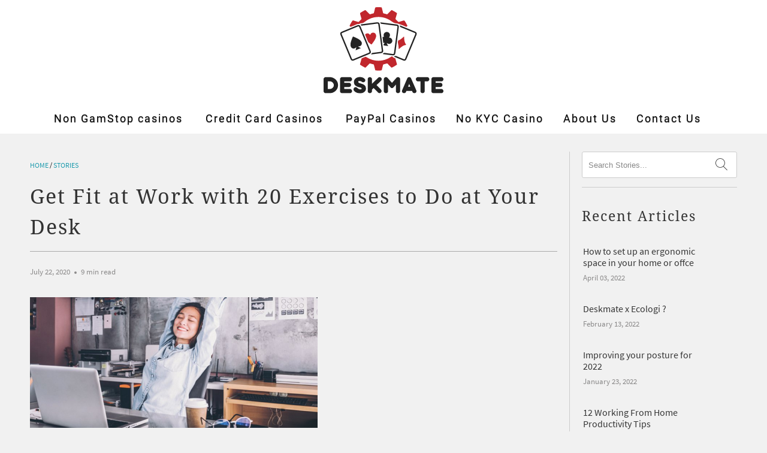

--- FILE ---
content_type: text/html; charset=UTF-8
request_url: https://deskmate.co/blogs/stories/get-fit-at-work-with-20-exercises-to-do-at-your-desk/
body_size: 49715
content:
<!DOCTYPE html>
<html lang="en-GB"> <head><meta http-equiv="Content-Type" content="text/html; charset=UTF-8"/><script>if(navigator.userAgent.match(/MSIE|Internet Explorer/i)||navigator.userAgent.match(/Trident\/7\..*?rv:11/i)){var href=document.location.href;if(!href.match(/[?&]nowprocket/)){if(href.indexOf("?")==-1){if(href.indexOf("#")==-1){document.location.href=href+"?nowprocket=1"}else{document.location.href=href.replace("#","?nowprocket=1#")}}else{if(href.indexOf("#")==-1){document.location.href=href+"&nowprocket=1"}else{document.location.href=href.replace("#","&nowprocket=1#")}}}}</script><script>(()=>{class RocketLazyLoadScripts{constructor(){this.v="1.2.6",this.triggerEvents=["keydown","mousedown","mousemove","touchmove","touchstart","touchend","wheel"],this.userEventHandler=this.t.bind(this),this.touchStartHandler=this.i.bind(this),this.touchMoveHandler=this.o.bind(this),this.touchEndHandler=this.h.bind(this),this.clickHandler=this.u.bind(this),this.interceptedClicks=[],this.interceptedClickListeners=[],this.l(this),window.addEventListener("pageshow",(t=>{this.persisted=t.persisted,this.everythingLoaded&&this.m()})),this.CSPIssue=sessionStorage.getItem("rocketCSPIssue"),document.addEventListener("securitypolicyviolation",(t=>{this.CSPIssue||"script-src-elem"!==t.violatedDirective||"data"!==t.blockedURI||(this.CSPIssue=!0,sessionStorage.setItem("rocketCSPIssue",!0))})),document.addEventListener("DOMContentLoaded",(()=>{this.k()})),this.delayedScripts={normal:[],async:[],defer:[]},this.trash=[],this.allJQueries=[]}p(t){document.hidden?t.t():(this.triggerEvents.forEach((e=>window.addEventListener(e,t.userEventHandler,{passive:!0}))),window.addEventListener("touchstart",t.touchStartHandler,{passive:!0}),window.addEventListener("mousedown",t.touchStartHandler),document.addEventListener("visibilitychange",t.userEventHandler))}_(){this.triggerEvents.forEach((t=>window.removeEventListener(t,this.userEventHandler,{passive:!0}))),document.removeEventListener("visibilitychange",this.userEventHandler)}i(t){"HTML"!==t.target.tagName&&(window.addEventListener("touchend",this.touchEndHandler),window.addEventListener("mouseup",this.touchEndHandler),window.addEventListener("touchmove",this.touchMoveHandler,{passive:!0}),window.addEventListener("mousemove",this.touchMoveHandler),t.target.addEventListener("click",this.clickHandler),this.L(t.target,!0),this.S(t.target,"onclick","rocket-onclick"),this.C())}o(t){window.removeEventListener("touchend",this.touchEndHandler),window.removeEventListener("mouseup",this.touchEndHandler),window.removeEventListener("touchmove",this.touchMoveHandler,{passive:!0}),window.removeEventListener("mousemove",this.touchMoveHandler),t.target.removeEventListener("click",this.clickHandler),this.L(t.target,!1),this.S(t.target,"rocket-onclick","onclick"),this.M()}h(){window.removeEventListener("touchend",this.touchEndHandler),window.removeEventListener("mouseup",this.touchEndHandler),window.removeEventListener("touchmove",this.touchMoveHandler,{passive:!0}),window.removeEventListener("mousemove",this.touchMoveHandler)}u(t){t.target.removeEventListener("click",this.clickHandler),this.L(t.target,!1),this.S(t.target,"rocket-onclick","onclick"),this.interceptedClicks.push(t),t.preventDefault(),t.stopPropagation(),t.stopImmediatePropagation(),this.M()}O(){window.removeEventListener("touchstart",this.touchStartHandler,{passive:!0}),window.removeEventListener("mousedown",this.touchStartHandler),this.interceptedClicks.forEach((t=>{t.target.dispatchEvent(new MouseEvent("click",{view:t.view,bubbles:!0,cancelable:!0}))}))}l(t){EventTarget.prototype.addEventListenerWPRocketBase=EventTarget.prototype.addEventListener,EventTarget.prototype.addEventListener=function(e,i,o){"click"!==e||t.windowLoaded||i===t.clickHandler||t.interceptedClickListeners.push({target:this,func:i,options:o}),(this||window).addEventListenerWPRocketBase(e,i,o)}}L(t,e){this.interceptedClickListeners.forEach((i=>{i.target===t&&(e?t.removeEventListener("click",i.func,i.options):t.addEventListener("click",i.func,i.options))})),t.parentNode!==document.documentElement&&this.L(t.parentNode,e)}D(){return new Promise((t=>{this.P?this.M=t:t()}))}C(){this.P=!0}M(){this.P=!1}S(t,e,i){t.hasAttribute&&t.hasAttribute(e)&&(event.target.setAttribute(i,event.target.getAttribute(e)),event.target.removeAttribute(e))}t(){this._(this),"loading"===document.readyState?document.addEventListener("DOMContentLoaded",this.R.bind(this)):this.R()}k(){let t=[];document.querySelectorAll("script[type=rocketlazyloadscript][data-rocket-src]").forEach((e=>{let i=e.getAttribute("data-rocket-src");if(i&&!i.startsWith("data:")){0===i.indexOf("//")&&(i=location.protocol+i);try{const o=new URL(i).origin;o!==location.origin&&t.push({src:o,crossOrigin:e.crossOrigin||"module"===e.getAttribute("data-rocket-type")})}catch(t){}}})),t=[...new Map(t.map((t=>[JSON.stringify(t),t]))).values()],this.T(t,"preconnect")}async R(){this.lastBreath=Date.now(),this.j(this),this.F(this),this.I(),this.W(),this.q(),await this.A(this.delayedScripts.normal),await this.A(this.delayedScripts.defer),await this.A(this.delayedScripts.async);try{await this.U(),await this.H(this),await this.J()}catch(t){console.error(t)}window.dispatchEvent(new Event("rocket-allScriptsLoaded")),this.everythingLoaded=!0,this.D().then((()=>{this.O()})),this.N()}W(){document.querySelectorAll("script[type=rocketlazyloadscript]").forEach((t=>{t.hasAttribute("data-rocket-src")?t.hasAttribute("async")&&!1!==t.async?this.delayedScripts.async.push(t):t.hasAttribute("defer")&&!1!==t.defer||"module"===t.getAttribute("data-rocket-type")?this.delayedScripts.defer.push(t):this.delayedScripts.normal.push(t):this.delayedScripts.normal.push(t)}))}async B(t){if(await this.G(),!0!==t.noModule||!("noModule"in HTMLScriptElement.prototype))return new Promise((e=>{let i;function o(){(i||t).setAttribute("data-rocket-status","executed"),e()}try{if(navigator.userAgent.indexOf("Firefox/")>0||""===navigator.vendor||this.CSPIssue)i=document.createElement("script"),[...t.attributes].forEach((t=>{let e=t.nodeName;"type"!==e&&("data-rocket-type"===e&&(e="type"),"data-rocket-src"===e&&(e="src"),i.setAttribute(e,t.nodeValue))})),t.text&&(i.text=t.text),i.hasAttribute("src")?(i.addEventListener("load",o),i.addEventListener("error",(function(){i.setAttribute("data-rocket-status","failed-network"),e()})),setTimeout((()=>{i.isConnected||e()}),1)):(i.text=t.text,o()),t.parentNode.replaceChild(i,t);else{const i=t.getAttribute("data-rocket-type"),s=t.getAttribute("data-rocket-src");i?(t.type=i,t.removeAttribute("data-rocket-type")):t.removeAttribute("type"),t.addEventListener("load",o),t.addEventListener("error",(i=>{this.CSPIssue&&i.target.src.startsWith("data:")?(console.log("WPRocket: data-uri blocked by CSP -> fallback"),t.removeAttribute("src"),this.B(t).then(e)):(t.setAttribute("data-rocket-status","failed-network"),e())})),s?(t.removeAttribute("data-rocket-src"),t.src=s):t.src="data:text/javascript;base64,"+window.btoa(unescape(encodeURIComponent(t.text)))}}catch(i){t.setAttribute("data-rocket-status","failed-transform"),e()}}));t.setAttribute("data-rocket-status","skipped")}async A(t){const e=t.shift();return e&&e.isConnected?(await this.B(e),this.A(t)):Promise.resolve()}q(){this.T([...this.delayedScripts.normal,...this.delayedScripts.defer,...this.delayedScripts.async],"preload")}T(t,e){var i=document.createDocumentFragment();t.forEach((t=>{const o=t.getAttribute&&t.getAttribute("data-rocket-src")||t.src;if(o&&!o.startsWith("data:")){const s=document.createElement("link");s.href=o,s.rel=e,"preconnect"!==e&&(s.as="script"),t.getAttribute&&"module"===t.getAttribute("data-rocket-type")&&(s.crossOrigin=!0),t.crossOrigin&&(s.crossOrigin=t.crossOrigin),t.integrity&&(s.integrity=t.integrity),i.appendChild(s),this.trash.push(s)}})),document.head.appendChild(i)}j(t){let e={};function i(i,o){return e[o].eventsToRewrite.indexOf(i)>=0&&!t.everythingLoaded?"rocket-"+i:i}function o(t,o){!function(t){e[t]||(e[t]={originalFunctions:{add:t.addEventListener,remove:t.removeEventListener},eventsToRewrite:[]},t.addEventListener=function(){arguments[0]=i(arguments[0],t),e[t].originalFunctions.add.apply(t,arguments)},t.removeEventListener=function(){arguments[0]=i(arguments[0],t),e[t].originalFunctions.remove.apply(t,arguments)})}(t),e[t].eventsToRewrite.push(o)}function s(e,i){let o=e[i];e[i]=null,Object.defineProperty(e,i,{get:()=>o||function(){},set(s){t.everythingLoaded?o=s:e["rocket"+i]=o=s}})}o(document,"DOMContentLoaded"),o(window,"DOMContentLoaded"),o(window,"load"),o(window,"pageshow"),o(document,"readystatechange"),s(document,"onreadystatechange"),s(window,"onload"),s(window,"onpageshow");try{Object.defineProperty(document,"readyState",{get:()=>t.rocketReadyState,set(e){t.rocketReadyState=e},configurable:!0}),document.readyState="loading"}catch(t){console.log("WPRocket DJE readyState conflict, bypassing")}}F(t){let e;function i(e){return t.everythingLoaded?e:e.split(" ").map((t=>"load"===t||0===t.indexOf("load.")?"rocket-jquery-load":t)).join(" ")}function o(o){function s(t){const e=o.fn[t];o.fn[t]=o.fn.init.prototype[t]=function(){return this[0]===window&&("string"==typeof arguments[0]||arguments[0]instanceof String?arguments[0]=i(arguments[0]):"object"==typeof arguments[0]&&Object.keys(arguments[0]).forEach((t=>{const e=arguments[0][t];delete arguments[0][t],arguments[0][i(t)]=e}))),e.apply(this,arguments),this}}o&&o.fn&&!t.allJQueries.includes(o)&&(o.fn.ready=o.fn.init.prototype.ready=function(e){return t.domReadyFired?e.bind(document)(o):document.addEventListener("rocket-DOMContentLoaded",(()=>e.bind(document)(o))),o([])},s("on"),s("one"),t.allJQueries.push(o)),e=o}o(window.jQuery),Object.defineProperty(window,"jQuery",{get:()=>e,set(t){o(t)}})}async H(t){const e=document.querySelector("script[data-webpack]");e&&(await async function(){return new Promise((t=>{e.addEventListener("load",t),e.addEventListener("error",t)}))}(),await t.K(),await t.H(t))}async U(){this.domReadyFired=!0;try{document.readyState="interactive"}catch(t){}await this.G(),document.dispatchEvent(new Event("rocket-readystatechange")),await this.G(),document.rocketonreadystatechange&&document.rocketonreadystatechange(),await this.G(),document.dispatchEvent(new Event("rocket-DOMContentLoaded")),await this.G(),window.dispatchEvent(new Event("rocket-DOMContentLoaded"))}async J(){try{document.readyState="complete"}catch(t){}await this.G(),document.dispatchEvent(new Event("rocket-readystatechange")),await this.G(),document.rocketonreadystatechange&&document.rocketonreadystatechange(),await this.G(),window.dispatchEvent(new Event("rocket-load")),await this.G(),window.rocketonload&&window.rocketonload(),await this.G(),this.allJQueries.forEach((t=>t(window).trigger("rocket-jquery-load"))),await this.G();const t=new Event("rocket-pageshow");t.persisted=this.persisted,window.dispatchEvent(t),await this.G(),window.rocketonpageshow&&window.rocketonpageshow({persisted:this.persisted}),this.windowLoaded=!0}m(){document.onreadystatechange&&document.onreadystatechange(),window.onload&&window.onload(),window.onpageshow&&window.onpageshow({persisted:this.persisted})}I(){const t=new Map;document.write=document.writeln=function(e){const i=document.currentScript;i||console.error("WPRocket unable to document.write this: "+e);const o=document.createRange(),s=i.parentElement;let n=t.get(i);void 0===n&&(n=i.nextSibling,t.set(i,n));const c=document.createDocumentFragment();o.setStart(c,0),c.appendChild(o.createContextualFragment(e)),s.insertBefore(c,n)}}async G(){Date.now()-this.lastBreath>45&&(await this.K(),this.lastBreath=Date.now())}async K(){return document.hidden?new Promise((t=>setTimeout(t))):new Promise((t=>requestAnimationFrame(t)))}N(){this.trash.forEach((t=>t.remove()))}static run(){const t=new RocketLazyLoadScripts;t.p(t)}}RocketLazyLoadScripts.run()})();</script>

<meta name="google-site-verification" content="woftQshTfXYzsOf6SQAZoI3HyVpKcWvKZobj5KKdr_c"/> 
<meta name="google-site-verification" content="DC5FIaSE0DTgKNOVI-t5HO5ADPvC3KNwJ5W1G1liQrw"/>  
<meta http-equiv="cleartype" content="on"> 
<meta name="HandheldFriendly" content="True"> <meta name="MobileOptimized" content="320"> 
<meta name="viewport" content="width=device-width,initial-scale=1"> 
<meta name="theme-color" content="#f1f1f1"> <title>Get Fit at Work with 20 Exercises to Do at Your Desk - Deskmate</title><link rel="preload" data-rocket-preload as="image" href="https://deskmate.co/files/s/files/1/1804/8233/files/capture_d_ecran_2019-01-03_a_14.42.49_large.png" fetchpriority="high">
<link rel="preconnect dns-prefetch" href="https://fonts.shopifycdn.com"/> 
<link rel="preconnect dns-prefetch" href="https://cdn.shopify.com"/> 
<link rel="preconnect dns-prefetch" href="https://v.shopify.com"/> 
<link rel="preconnect dns-prefetch" href="https://cdn.shopifycloud.com"/> 
<link data-minify="1" rel="stylesheet" href="https://deskmate.co/wp-content/cache/min/1/files/ajax/libs/fancybox/3.5.6/jquery.fancybox.css?ver=1736912062"> 
<link data-minify="1" href="https://deskmate.co/wp-content/cache/min/1/files/s/files/1/1804/8233/t/7/assets/styles.scss.css?ver=1736912062" rel="stylesheet" type="text/css" media="all"/> 

<script type="rocketlazyloadscript">
window.lazySizesConfig = window.lazySizesConfig || {};
lazySizesConfig.expand = 300;
lazySizesConfig.loadHidden = false;
/*! lazysizes - v4.1.4 */
!function(a,b){var c=b(a,a.document);a.lazySizes=c,"object"==typeof module&&module.exports&&(module.exports=c)}(window,function(a,b){"use strict";if(b.getElementsByClassName){var c,d,e=b.documentElement,f=a.Date,g=a.HTMLPictureElement,h="addEventListener",i="getAttribute",j=a[h],k=a.setTimeout,l=a.requestAnimationFrame||k,m=a.requestIdleCallback,n=/^picture$/i,o=["load","error","lazyincluded","_lazyloaded"],p={},q=Array.prototype.forEach,r=function(a,b){return p[b]||(p[b]=new RegExp("(\\s|^)"+b+"(\\s|$)")),p[b].test(a[i]("class")||"")&&p[b]},s=function(a,b){r(a,b)||a.setAttribute("class",(a[i]("class")||"").trim()+" "+b)},t=function(a,b){var c;(c=r(a,b))&&a.setAttribute("class",(a[i]("class")||"").replace(c," "))},u=function(a,b,c){var d=c?h:"removeEventListener";c&&u(a,b),o.forEach(function(c){a[d](c,b)})},v=function(a,d,e,f,g){var h=b.createEvent("Event");return e||(e={}),e.instance=c,h.initEvent(d,!f,!g),h.detail=e,a.dispatchEvent(h),h},w=function(b,c){var e;!g&&(e=a.picturefill||d.pf)?(c&&c.src&&!b[i]("srcset")&&b.setAttribute("srcset",c.src),e({reevaluate:!0,elements:[b]})):c&&c.src&&(b.src=c.src)},x=function(a,b){return(getComputedStyle(a,null)||{})[b]},y=function(a,b,c){for(c=c||a.offsetWidth;c<d.minSize&&b&&!a._lazysizesWidth;)c=b.offsetWidth,b=b.parentNode;return c},z=function(){var a,c,d=[],e=[],f=d,g=function(){var b=f;for(f=d.length?e:d,a=!0,c=!1;b.length;)b.shift()();a=!1},h=function(d,e){a&&!e?d.apply(this,arguments):(f.push(d),c||(c=!0,(b.hidden?k:l)(g)))};return h._lsFlush=g,h}(),A=function(a,b){return b?function(){z(a)}:function(){var b=this,c=arguments;z(function(){a.apply(b,c)})}},B=function(a){var b,c=0,e=d.throttleDelay,g=d.ricTimeout,h=function(){b=!1,c=f.now(),a()},i=m&&g>49?function(){m(h,{timeout:g}),g!==d.ricTimeout&&(g=d.ricTimeout)}:A(function(){k(h)},!0);return function(a){var d;(a=a===!0)&&(g=33),b||(b=!0,d=e-(f.now()-c),0>d&&(d=0),a||9>d?i():k(i,d))}},C=function(a){var b,c,d=99,e=function(){b=null,a()},g=function(){var a=f.now()-c;d>a?k(g,d-a):(m||e)(e)};return function(){c=f.now(),b||(b=k(g,d))}};!function(){var b,c={lazyClass:"lazyload",loadedClass:"lazyloaded",loadingClass:"lazyloading",preloadClass:"lazypreload",errorClass:"lazyerror",autosizesClass:"lazyautosizes",srcAttr:"data-src",srcsetAttr:"data-srcset",sizesAttr:"data-sizes",minSize:40,customMedia:{},init:!0,expFactor:1.5,hFac:.8,loadMode:2,loadHidden:!0,ricTimeout:0,throttleDelay:125};d=a.lazySizesConfig||a.lazysizesConfig||{};for(b in c)b in d||(d[b]=c[b]);a.lazySizesConfig=d,k(function(){d.init&&F()})}();var D=function(){var g,l,m,o,p,y,D,F,G,H,I,J,K,L,M=/^img$/i,N=/^iframe$/i,O="onscroll"in a&&!/(gle|ing)bot/.test(navigator.userAgent),P=0,Q=0,R=0,S=-1,T=function(a){R--,a&&a.target&&u(a.target,T),(!a||0>R||!a.target)&&(R=0)},U=function(a,c){var d,f=a,g="hidden"==x(b.body,"visibility")||"hidden"!=x(a.parentNode,"visibility")&&"hidden"!=x(a,"visibility");for(F-=c,I+=c,G-=c,H+=c;g&&(f=f.offsetParent)&&f!=b.body&&f!=e;)g=(x(f,"opacity")||1)>0,g&&"visible"!=x(f,"overflow")&&(d=f.getBoundingClientRect(),g=H>d.left&&G<d.right&&I>d.top-1&&F<d.bottom+1);return g},V=function(){var a,f,h,j,k,m,n,p,q,r=c.elements;if((o=d.loadMode)&&8>R&&(a=r.length)){f=0,S++,null==K&&("expand"in d||(d.expand=e.clientHeight>500&&e.clientWidth>500?500:370),J=d.expand,K=J*d.expFactor),K>Q&&1>R&&S>2&&o>2&&!b.hidden?(Q=K,S=0):Q=o>1&&S>1&&6>R?J:P;for(;a>f;f++)if(r[f]&&!r[f]._lazyRace)if(O)if((p=r[f][i]("data-expand"))&&(m=1*p)||(m=Q),q!==m&&(y=innerWidth+m*L,D=innerHeight+m,n=-1*m,q=m),h=r[f].getBoundingClientRect(),(I=h.bottom)>=n&&(F=h.top)<=D&&(H=h.right)>=n*L&&(G=h.left)<=y&&(I||H||G||F)&&(d.loadHidden||"hidden"!=x(r[f],"visibility"))&&(l&&3>R&&!p&&(3>o||4>S)||U(r[f],m))){if(ba(r[f]),k=!0,R>9)break}else!k&&l&&!j&&4>R&&4>S&&o>2&&(g[0]||d.preloadAfterLoad)&&(g[0]||!p&&(I||H||G||F||"auto"!=r[f][i](d.sizesAttr)))&&(j=g[0]||r[f]);else ba(r[f]);j&&!k&&ba(j)}},W=B(V),X=function(a){s(a.target,d.loadedClass),t(a.target,d.loadingClass),u(a.target,Z),v(a.target,"lazyloaded")},Y=A(X),Z=function(a){Y({target:a.target})},$=function(a,b){try{a.contentWindow.location.replace(b)}catch(c){a.src=b}},_=function(a){var b,c=a[i](d.srcsetAttr);(b=d.customMedia[a[i]("data-media")||a[i]("media")])&&a.setAttribute("media",b),c&&a.setAttribute("srcset",c)},aa=A(function(a,b,c,e,f){var g,h,j,l,o,p;(o=v(a,"lazybeforeunveil",b)).defaultPrevented||(e&&(c?s(a,d.autosizesClass):a.setAttribute("sizes",e)),h=a[i](d.srcsetAttr),g=a[i](d.srcAttr),f&&(j=a.parentNode,l=j&&n.test(j.nodeName||"")),p=b.firesLoad||"src"in a&&(h||g||l),o={target:a},p&&(u(a,T,!0),clearTimeout(m),m=k(T,2500),s(a,d.loadingClass),u(a,Z,!0)),l&&q.call(j.getElementsByTagName("source"),_),h?a.setAttribute("srcset",h):g&&!l&&(N.test(a.nodeName)?$(a,g):a.src=g),f&&(h||l)&&w(a,{src:g})),a._lazyRace&&delete a._lazyRace,t(a,d.lazyClass),z(function(){(!p||a.complete&&a.naturalWidth>1)&&(p?T(o):R--,X(o))},!0)}),ba=function(a){var b,c=M.test(a.nodeName),e=c&&(a[i](d.sizesAttr)||a[i]("sizes")),f="auto"==e;(!f&&l||!c||!a[i]("src")&&!a.srcset||a.complete||r(a,d.errorClass)||!r(a,d.lazyClass))&&(b=v(a,"lazyunveilread").detail,f&&E.updateElem(a,!0,a.offsetWidth),a._lazyRace=!0,R++,aa(a,b,f,e,c))},ca=function(){if(!l){if(f.now()-p<999)return void k(ca,999);var a=C(function(){d.loadMode=3,W()});l=!0,d.loadMode=3,W(),j("scroll",function(){3==d.loadMode&&(d.loadMode=2),a()},!0)}};return{_:function(){p=f.now(),c.elements=b.getElementsByClassName(d.lazyClass),g=b.getElementsByClassName(d.lazyClass+" "+d.preloadClass),L=d.hFac,j("scroll",W,!0),j("resize",W,!0),a.MutationObserver?new MutationObserver(W).observe(e,{childList:!0,subtree:!0,attributes:!0}):(e[h]("DOMNodeInserted",W,!0),e[h]("DOMAttrModified",W,!0),setInterval(W,999)),j("hashchange",W,!0),["focus","mouseover","click","load","transitionend","animationend","webkitAnimationEnd"].forEach(function(a){b[h](a,W,!0)}),/d$|^c/.test(b.readyState)?ca():(j("load",ca),b[h]("DOMContentLoaded",W),k(ca,2e4)),c.elements.length?(V(),z._lsFlush()):W()},checkElems:W,unveil:ba}}(),E=function(){var a,c=A(function(a,b,c,d){var e,f,g;if(a._lazysizesWidth=d,d+="px",a.setAttribute("sizes",d),n.test(b.nodeName||""))for(e=b.getElementsByTagName("source"),f=0,g=e.length;g>f;f++)e[f].setAttribute("sizes",d);c.detail.dataAttr||w(a,c.detail)}),e=function(a,b,d){var e,f=a.parentNode;f&&(d=y(a,f,d),e=v(a,"lazybeforesizes",{width:d,dataAttr:!!b}),e.defaultPrevented||(d=e.detail.width,d&&d!==a._lazysizesWidth&&c(a,f,e,d)))},f=function(){var b,c=a.length;if(c)for(b=0;c>b;b++)e(a[b])},g=C(f);return{_:function(){a=b.getElementsByClassName(d.autosizesClass),j("resize",g)},checkElems:g,updateElem:e}}(),F=function(){F.i||(F.i=!0,E._(),D._())};return c={cfg:d,autoSizer:E,loader:D,init:F,uP:w,aC:s,rC:t,hC:r,fire:v,gW:y,rAF:z}}});
/*! lazysizes - v4.1.4 */
!function(a,b){var c=function(){b(a.lazySizes),a.removeEventListener("lazyunveilread",c,!0)};b=b.bind(null,a,a.document),"object"==typeof module&&module.exports?b(require("lazysizes")):a.lazySizes?c():a.addEventListener("lazyunveilread",c,!0)}(window,function(a,b,c){"use strict";function d(){this.ratioElems=b.getElementsByClassName("lazyaspectratio"),this._setupEvents(),this.processImages()}if(a.addEventListener){var e,f,g,h=Array.prototype.forEach,i=/^picture$/i,j="data-aspectratio",k="img["+j+"]",l=function(b){return a.matchMedia?(l=function(a){return!a||(matchMedia(a)||{}).matches})(b):a.Modernizr&&Modernizr.mq?!b||Modernizr.mq(b):!b},m=c.aC,n=c.rC,o=c.cfg;d.prototype={_setupEvents:function(){var a=this,c=function(b){b.naturalWidth<36?a.addAspectRatio(b,!0):a.removeAspectRatio(b,!0)},d=function(){a.processImages()};b.addEventListener("load",function(a){a.target.getAttribute&&a.target.getAttribute(j)&&c(a.target)},!0),addEventListener("resize",function(){var b,d=function(){h.call(a.ratioElems,c)};return function(){clearTimeout(b),b=setTimeout(d,99)}}()),b.addEventListener("DOMContentLoaded",d),addEventListener("load",d)},processImages:function(a){var c,d;a||(a=b),c="length"in a&&!a.nodeName?a:a.querySelectorAll(k);for(d=0;d<c.length;d++)c[d].naturalWidth>36?this.removeAspectRatio(c[d]):this.addAspectRatio(c[d])},getSelectedRatio:function(a){var b,c,d,e,f,g=a.parentNode;if(g&&i.test(g.nodeName||""))for(d=g.getElementsByTagName("source"),b=0,c=d.length;c>b;b++)if(e=d[b].getAttribute("data-media")||d[b].getAttribute("media"),o.customMedia[e]&&(e=o.customMedia[e]),l(e)){f=d[b].getAttribute(j);break}return f||a.getAttribute(j)||""},parseRatio:function(){var a=/^\s*([+\d\.]+)(\s*[\/x]\s*([+\d\.]+))?\s*$/,b={};return function(c){var d;return!b[c]&&(d=c.match(a))&&(d[3]?b[c]=d[1]/d[3]:b[c]=1*d[1]),b[c]}}(),addAspectRatio:function(b,c){var d,e=b.offsetWidth,f=b.offsetHeight;return c||m(b,"lazyaspectratio"),36>e&&0>=f?void((e||f&&a.console)&&console.log("Define width or height of image, so we can calculate the other dimension")):(d=this.getSelectedRatio(b),d=this.parseRatio(d),void(d&&(e?b.style.height=e/d+"px":b.style.width=f*d+"px")))},removeAspectRatio:function(a){n(a,"lazyaspectratio"),a.style.height="",a.style.width="",a.removeAttribute(j)}},f=function(){g=a.jQuery||a.Zepto||a.shoestring||a.$,g&&g.fn&&!g.fn.imageRatio&&g.fn.filter&&g.fn.add&&g.fn.find?g.fn.imageRatio=function(){return e.processImages(this.find(k).add(this.filter(k))),this}:g=!1},f(),setTimeout(f),e=new d,a.imageRatio=e,"object"==typeof module&&module.exports?module.exports=e:"function"==typeof define&&define.amd&&define(e)}});
/*! lazysizes - v4.1.5 */
!function(a,b){var c=function(){b(a.lazySizes),a.removeEventListener("lazyunveilread",c,!0)};b=b.bind(null,a,a.document),"object"==typeof module&&module.exports?b(require("lazysizes")):a.lazySizes?c():a.addEventListener("lazyunveilread",c,!0)}(window,function(a,b,c){"use strict";if(a.addEventListener){var d=/\s+/g,e=/\s*\|\s+|\s+\|\s*/g,f=/^(.+?)(?:\s+\[\s*(.+?)\s*\])(?:\s+\[\s*(.+?)\s*\])?$/,g=/^\s*\(*\s*type\s*:\s*(.+?)\s*\)*\s*$/,h=/\(|\)|'/,i={contain:1,cover:1},j=function(a){var b=c.gW(a,a.parentNode);return(!a._lazysizesWidth||b>a._lazysizesWidth)&&(a._lazysizesWidth=b),a._lazysizesWidth},k=function(a){var b;return b=(getComputedStyle(a)||{getPropertyValue:function(){}}).getPropertyValue("background-size"),!i[b]&&i[a.style.backgroundSize]&&(b=a.style.backgroundSize),b},l=function(a,b){if(b){var c=b.match(g);c&&c[1]?a.setAttribute("type",c[1]):a.setAttribute("media",lazySizesConfig.customMedia[b]||b)}},m=function(a,c,g){var h=b.createElement("picture"),i=c.getAttribute(lazySizesConfig.sizesAttr),j=c.getAttribute("data-ratio"),k=c.getAttribute("data-optimumx");c._lazybgset&&c._lazybgset.parentNode==c&&c.removeChild(c._lazybgset),Object.defineProperty(g,"_lazybgset",{value:c,writable:!0}),Object.defineProperty(c,"_lazybgset",{value:h,writable:!0}),a=a.replace(d," ").split(e),h.style.display="none",g.className=lazySizesConfig.lazyClass,1!=a.length||i||(i="auto"),a.forEach(function(a){var c,d=b.createElement("source");i&&"auto"!=i&&d.setAttribute("sizes",i),(c=a.match(f))?(d.setAttribute(lazySizesConfig.srcsetAttr,c[1]),l(d,c[2]),l(d,c[3])):d.setAttribute(lazySizesConfig.srcsetAttr,a),h.appendChild(d)}),i&&(g.setAttribute(lazySizesConfig.sizesAttr,i),c.removeAttribute(lazySizesConfig.sizesAttr),c.removeAttribute("sizes")),k&&g.setAttribute("data-optimumx",k),j&&g.setAttribute("data-ratio",j),h.appendChild(g),c.appendChild(h)},n=function(a){if(a.target._lazybgset){var b=a.target,d=b._lazybgset,e=b.currentSrc||b.src;if(e){var f=c.fire(d,"bgsetproxy",{src:e,useSrc:h.test(e)?JSON.stringify(e):e});f.defaultPrevented||(d.style.backgroundImage="url("+f.detail.useSrc+")")}b._lazybgsetLoading&&(c.fire(d,"_lazyloaded",{},!1,!0),delete b._lazybgsetLoading)}};addEventListener("lazybeforeunveil",function(a){var d,e,f;!a.defaultPrevented&&(d=a.target.getAttribute("data-bgset"))&&(f=a.target,e=b.createElement("img"),e.alt="",e._lazybgsetLoading=!0,a.detail.firesLoad=!0,m(d,f,e),setTimeout(function(){c.loader.unveil(e),c.rAF(function(){c.fire(e,"_lazyloaded",{},!0,!0),e.complete&&n({target:e})})}))}),b.addEventListener("load",n,!0),a.addEventListener("lazybeforesizes",function(a){if(a.detail.instance==c&&a.target._lazybgset&&a.detail.dataAttr){var b=a.target._lazybgset,d=k(b);i[d]&&(a.target._lazysizesParentFit=d,c.rAF(function(){a.target.setAttribute("data-parent-fit",d),a.target._lazysizesParentFit&&delete a.target._lazysizesParentFit}))}},!0),b.documentElement.addEventListener("lazybeforesizes",function(a){!a.defaultPrevented&&a.target._lazybgset&&a.detail.instance==c&&(a.detail.width=j(a.target._lazybgset))})}});</script> 	

<script type="rocketlazyloadscript">
Shopify = window.Shopify || {};Shopify.theme_settings = {};Shopify.theme_settings.display_tos_checkbox = false;Shopify.theme_settings.go_to_checkout = true;Shopify.theme_settings.cart_action = "ajax";Shopify.theme_settings.collection_swatches = true;Shopify.theme_settings.collection_secondary_image = true;Shopify.theme_settings.show_multiple_currencies = false;Shopify.theme_settings.display_inventory_left = false;Shopify.theme_settings.inventory_threshold = 10;Shopify.theme_settings.limit_quantity = false;Shopify.theme_settings.menu_position = "inline";Shopify.theme_settings.newsletter_popup = false;Shopify.theme_settings.newsletter_popup_days = 0;Shopify.theme_settings.newsletter_popup_mobile = false;Shopify.theme_settings.newsletter_popup_seconds = 8;Shopify.theme_settings.pagination_type = "basic_pagination";Shopify.theme_settings.search_pagination_type = "load_more";Shopify.theme_settings.enable_shopify_review_comments = false;Shopify.theme_settings.enable_shopify_collection_badges = false;Shopify.theme_settings.quick_shop_thumbnail_position = "bottom-thumbnails";Shopify.theme_settings.product_form_style = "dropdown";Shopify.theme_settings.sale_banner_enabled = true;Shopify.theme_settings.display_savings = true;Shopify.theme_settings.display_sold_out_price = false;Shopify.theme_settings.sold_out_text = "Sold Out";Shopify.theme_settings.free_text = "Price TBD";Shopify.theme_settings.search_option = "products";Shopify.theme_settings.search_items_to_display = 5;Shopify.theme_settings.enable_autocomplete = true;Shopify.theme_settings.page_dots_enabled = false;Shopify.theme_settings.slideshow_arrow_size = "light";Shopify.theme_settings.quick_shop_enabled = false;Shopify.translation =Shopify.translation || {};Shopify.translation.agree_to_terms_warning = "You must agree with the terms and conditions to checkout.";Shopify.translation.one_item_left = "item left";Shopify.translation.items_left_text = "items left";Shopify.translation.cart_savings_text = "Total Savings";Shopify.translation.cart_discount_text = "Discount";Shopify.translation.cart_subtotal_text = "Subtotal";Shopify.translation.cart_remove_text = "Remove";Shopify.translation.newsletter_success_text = "Thank you for joining our mailing list!";Shopify.translation.notify_email = "Enter your email address...";Shopify.translation.notify_email_value = "translation missing: en.contact.fields.email";Shopify.translation.notify_email_send = "Send";Shopify.translation.notify_message_first = "Please notify me when ";Shopify.translation.notify_message_last = " becomes available - ";Shopify.translation.notify_success_text = "Thanks! We will notify you when this product becomes available!";Shopify.translation.add_to_cart = "Add to Cart";Shopify.translation.coming_soon_text = "Coming Soon";Shopify.translation.sold_out_text = "Sold Out";Shopify.translation.sale_text = "Sale";Shopify.translation.savings_text = "You Save";Shopify.translation.free_price_text = "translation missing: en.settings.free_price_text";Shopify.translation.from_text = "from";Shopify.translation.new_text = "New";Shopify.translation.pre_order_text = "Pre-Order";Shopify.translation.unavailable_text = "Unavailable";Shopify.translation.all_results = "View all results";</script>  

<!-- <link rel="shortcut icon" type="image/x-icon" href="https://deskmate.co/files/s/files/1/1804/8233/files/favicon6_180x180.png"> 
<link rel="apple-touch-icon" href="https://deskmate.co/files/s/files/1/1804/8233/files/favicon6_180x180.png"/> 
<link rel="apple-touch-icon" sizes="57x57" href="https://deskmate.co/files/s/files/1/1804/8233/files/favicon6_57x57.png"/> 
<link rel="apple-touch-icon" sizes="60x60" href="https://deskmate.co/files/s/files/1/1804/8233/files/favicon6_60x60.png"/> 
<link rel="apple-touch-icon" sizes="72x72" href="https://deskmate.co/files/s/files/1/1804/8233/files/favicon6_72x72.png"/> 
<link rel="apple-touch-icon" sizes="76x76" href="https://deskmate.co/files/s/files/1/1804/8233/files/favicon6_76x76.png"/> 
<link rel="apple-touch-icon" sizes="114x114" href="https://deskmate.co/files/s/files/1/1804/8233/files/favicon6_114x114.png"/> 
<link rel="apple-touch-icon" sizes="180x180" href="https://deskmate.co/files/s/files/1/1804/8233/files/favicon6_180x180.png"/> 
<link rel="apple-touch-icon" sizes="228x228" href="https://deskmate.co/files/s/files/1/1804/8233/files/favicon6_228x228.png"/>  --> 
<script type="rocketlazyloadscript">window.performance && window.performance.mark && window.performance.mark('shopify.content_for_header.start');</script>
<meta name="google-site-verification" content="6sscPMwNcV2TwnUi-JnNV8uF2tkcvRRItEaF2NIhhAw">
<meta id="shopify-digital-wallet" name="shopify-digital-wallet" content="/18048233/digital_wallets/dialog">
<meta name="shopify-checkout-api-token" content="9b131880d744b327a0a61792c9190c37">
<meta id="in-context-paypal-metadata" data-shop-id="18048233" data-venmo-supported="false" data-environment="production" data-locale="en_US" data-paypal-v4="true" data-currency="GBP">
<script id="apple-pay-shop-capabilities" type="application/json">{"shopId":18048233,"countryCode":"GB","currencyCode":"GBP","merchantCapabilities":["supports3DS"],"merchantId":"gid:\/\/shopify\/Shop\/18048233","merchantName":"Deskmate","requiredBillingContactFields":["postalAddress","email"],"requiredShippingContactFields":["postalAddress","email"],"shippingType":"shipping","supportedNetworks":["visa","maestro","masterCard","amex","discover","elo"],"total":{"type":"pending","label":"Deskmate","amount":"1.00"},"shopifyPaymentsEnabled":true,"supportsSubscriptions":false}</script>
<script type="rocketlazyloadscript">var Shopify = Shopify || {};
Shopify.shop = "deskmatey.myshopify.com";
Shopify.locale = "en";
Shopify.currency = {"active":"GBP","rate":"1.0"};
Shopify.country = "GB";
Shopify.theme = {"name":"Deskmate - Turbo - June 2021","id":124396601537,"theme_store_id":null,"role":"main"};
Shopify.theme.handle = "null";
Shopify.theme.style = {"id":null,"handle":null};
Shopify.cdnHost = "cdn.shopify.com";
Shopify.routes = Shopify.routes || {};
Shopify.routes.root = "/";</script>
<script type="rocketlazyloadscript" data-rocket-type="module">!function(o){(o.Shopify=o.Shopify||{}).modules=!0}(window);</script>
<script type="rocketlazyloadscript">!function(o){function n(){var o=[];function n(){o.push(Array.prototype.slice.apply(arguments))}return n.q=o,n}var t=o.Shopify=o.Shopify||{};t.loadFeatures=n(),t.autoloadFeatures=n()}(window);</script>
<script type="rocketlazyloadscript">window.ShopifyPay = window.ShopifyPay || {};
window.ShopifyPay.apiHost = "shop.app\/pay";</script>
<script type="rocketlazyloadscript">(function() {
  function asyncLoad() {
    var urls = ["\/\/https:\/\/www.powr.io\/powr.js?powr-token=deskmatey.myshopify.com\u0026external-type=shopify\u0026shop=deskmatey.myshopify.com","https:\/\/static.klaviyo.com\/onsite\/js\/klaviyo.js?company_id=MiEw99\u0026shop=deskmatey.myshopify.com","https:\/\/cdn.shopify.com\/s\/files\/1\/1804\/8233\/t\/6\/assets\/zendesk-embeddable.js?v=1603880459\u0026shop=deskmatey.myshopify.com","https:\/\/sellup.herokuapp.com\/upseller.js?shop=deskmatey.myshopify.com","https:\/\/sellup.herokuapp.com\/kartifyjs\/kartify.js?shop=deskmatey.myshopify.com","https:\/\/mpop.pxucdn.com\/apps.pixelunion.net\/scripts\/js\/countdown\/bundle.min.js?shop=deskmatey.myshopify.com"];
    for (var i = 0; i <urls.length; i++) {
      var s = document.createElement('script');
      s.type = 'text/javascript';
      s.async = true;
      s.src = urls[i];
      var x = document.getElementsByTagName('script')[0];
      x.parentNode.insertBefore(s, x);
    }
  };
  if(window.attachEvent) {
    window.attachEvent('onload', asyncLoad);
  } else {
    window.addEventListener('load', asyncLoad, false);
  }
})();</script>

<script type="rocketlazyloadscript" id="__st">var __st={"a":18048233,"offset":3600,"reqid":"61c50229-3bce-4e48-b5f7-2c5dfeacce27","pageurl":"deskmate.co\/","u":"a962d2fef821","p":"home"};</script>
<script type="rocketlazyloadscript" data-source-attribution="shopify.loadfeatures" defer="defer" data-rocket-src="https://deskmate.co/files/shopifycloud/shopify/assets/storefront/load_feature-ab38017af3cf759db0af0bbd1e75229f6a189f5bf1f2db42169630998b969021.js"></script>
<script type="rocketlazyloadscript" defer="defer" data-rocket-src="https://deskmate.co/files/shopifycloud/shopify/assets/shopify_pay/storefront-b61f50798075db890698930c4405673937fe89353f7fea7be88b5ce16a9c0af8.js"></script>
<script type="rocketlazyloadscript" data-source-attribution="shopify.dynamic-checkout" defer="defer" data-rocket-src="https://deskmate.co/files/shopifycloud/shopify/assets/storefront/features-87e8399988880142f2c62771b9d8f2ff6c290b3ff745dd426eb0dfe0db9d1dae.js"></script>

<style id="shopify-dynamic-checkout-cart">@media screen and (min-width: 750px) {
  #dynamic-checkout-cart {
    min-height: 50px;
  }
}
@media screen and (max-width: 750px) {
  #dynamic-checkout-cart {
    min-height: 120px;
  }
}
</style>

<script type="rocketlazyloadscript">window.performance && window.performance.mark && window.performance.mark('shopify.content_for_header.end');</script> 

<script type="rocketlazyloadscript">window.beans_cjs_id = ''; window.beans_cjs_email = '';</script> 
		<!-- Snippet for Simple Preorder app -->
		<style id="simple_preorder_style"></style>
<script type="rocketlazyloadscript">
    // Bootstrap for Simple Preorder app
    var SimplePreorderBootstrap = {
        "page": "index",
        "product": {
            "id": null,
            "title": null,
            "variants": [
            ]
        },
        "cart": {
            "items": [
            ]
        }
    };
</script>

<script type="rocketlazyloadscript" data-rocket-src="https://preorder.kad.systems/scripts/deskmatey.myshopify.com.js?1586030504" data-rocket-defer defer></script>
<script type="rocketlazyloadscript" data-rocket-src="https://preorder.kad.systems/script/simple-preorder.js" data-rocket-defer defer></script> <!-- Hotjar Tracking Code for deskmate.co -->

<script type="rocketlazyloadscript">
    (function(h,o,t,j,a,r){
        h.hj=h.hj||function(){(h.hj.q=h.hj.q||[]).push(arguments)};
        h._hjSettings={hjid:2065215,hjsv:6};
        a=o.getElementsByTagName('head')[0];
        r=o.createElement('script');r.async=1;
        r.src=t+h._hjSettings.hjid+j+h._hjSettings.hjsv;
        a.appendChild(r);
    })(window,document,'https://static.hotjar.com/c/hotjar-','.js?sv=');
</script>         

<meta name="p:domain_verify" content="b049a408a8ff161aa7a395c27a883a3a"/> <!-- Pinterest Tag -->

<script type="rocketlazyloadscript">
!function(e){if(!window.pintrk){window.pintrk = function () {
window.pintrk.queue.push(Array.prototype.slice.call(arguments))};var
  n=window.pintrk;n.queue=[],n.version="3.0";var
  t=document.createElement("script");t.async=!0,t.src=e;var
  r=document.getElementsByTagName("script")[0];
  r.parentNode.insertBefore(t,r)}}("https://deskmate.co/files/ct/core.js");
pintrk('load', '2613710363193', {em: '<user_email_address>'});
pintrk('page');
</script>

<!-- end Pinterest Tag --> <!-- "snippets/shogun-head.liquid" was not rendered, the associated app was uninstalled -->
<link href="https://monorail-edge.shopifysvc.com/" rel="dns-prefetch">

<script type="rocketlazyloadscript">(function(){if ("sendBeacon" in navigator && "performance" in window) {var session_token = document.cookie.match(/_shopify_s=([^;]*)/);function handle_abandonment_event(e) {var entries = performance.getEntries().filter(function(entry) {return /monorail-edge.shopifysvc.com/.test(entry.name);});if (!window.abandonment_tracked && entries.length === 0) {window.abandonment_tracked = true;var currentMs = Date.now();var navigation_start = performance.timing.navigationStart;var payload = {shop_id: 18048233,url: window.location.href,navigation_start,duration: currentMs - navigation_start,session_token: session_token && session_token.length === 2 ? session_token[1] : "",page_type: "index"};window.navigator.sendBeacon("https://monorail-edge.shopifysvc.com/v1/produce", JSON.stringify({schema_id: "online_store_buyer_site_abandonment/1.1",payload: payload,metadata: {event_created_at_ms: currentMs,event_sent_at_ms: currentMs}}));}}window.addEventListener('pagehide', handle_abandonment_event);}}());</script>

<script type="rocketlazyloadscript" class="boomerang">
(function () {
  if (window.BOOMR && (window.BOOMR.version || window.BOOMR.snippetExecuted)) {
    return;
  }
  window.BOOMR = window.BOOMR || {};
  window.BOOMR.snippetStart = new Date().getTime();
  window.BOOMR.snippetExecuted = true;
  window.BOOMR.snippetVersion = 12;
  window.BOOMR.application = "storefront-renderer";
  window.BOOMR.themeName = "Turbo";
  window.BOOMR.themeVersion = "5.0.0";
  window.BOOMR.shopId = 18048233;
  window.BOOMR.themeId = 124396601537;
  window.BOOMR.url =
    "https://deskmate.co/files/shopifycloud/boomerang/shopify-boomerang-1.0.0.min.js";
  var where = document.currentScript || document.getElementsByTagName("script")[0];
  var parentNode = where.parentNode;
  var promoted = false;
  var LOADER_TIMEOUT = 3000;
  function promote() {
    if (promoted) {
      return;
    }
    var script = document.createElement("script");
    script.id = "boomr-scr-as";
    script.src = window.BOOMR.url;
    script.async = true;
    parentNode.appendChild(script);
    promoted = true;
  }
  function iframeLoader(wasFallback) {
    promoted = true;
    var dom, bootstrap, iframe, iframeStyle;
    var doc = document;
    var win = window;
    window.BOOMR.snippetMethod = wasFallback ? "if" : "i";
    bootstrap = function(parent, scriptId) {
      var script = doc.createElement("script");
      script.id = scriptId || "boomr-if-as";
      script.src = window.BOOMR.url;
      BOOMR_lstart = new Date().getTime();
      parent = parent || doc.body;
      parent.appendChild(script);
    };
    if (!window.addEventListener && window.attachEvent && navigator.userAgent.match(/MSIE [67]./)) {
      window.BOOMR.snippetMethod = "s";
      bootstrap(parentNode, "boomr-async");
      return;
    }
    iframe = document.createElement("IFRAME");
    iframe.src = "about:blank";
    iframe.title = "";
    iframe.role = "presentation";
    iframe.loading = "eager";
    iframeStyle = (iframe.frameElement || iframe).style;
    iframeStyle.width = 0;
    iframeStyle.height = 0;
    iframeStyle.border = 0;
    iframeStyle.display = "none";
    parentNode.appendChild(iframe);
    try {
      win = iframe.contentWindow;
      doc = win.document.open();
    } catch (e) {
      dom = document.domain;
      iframe.src = "javascript:var d=document.open();d.domain='" + dom + "';void(0);";
      win = iframe.contentWindow;
      doc = win.document.open();
    }
    if (dom) {
      doc._boomrl = function() {
        this.domain = dom;
        bootstrap();
      };
      doc.write("<body onload='document._boomrl();'>");
    } else {
      win._boomrl = function() {
        bootstrap();
      };
      if (win.addEventListener) {
        win.addEventListener("load", win._boomrl, false);
      } else if (win.attachEvent) {
        win.attachEvent("onload", win._boomrl);
      }
    }
    doc.close();
  }
  var link = document.createElement("link");
  if (link.relList &&
    typeof link.relList.supports === "function" &&
    link.relList.supports("preload") &&
    ("as" in link)) {
    window.BOOMR.snippetMethod = "p";
    link.href = window.BOOMR.url;
    link.rel = "preload";
    link.as = "script";
    link.addEventListener("load", promote);
    link.addEventListener("error", function() {
      iframeLoader(true);
    });
    setTimeout(function() {
      if (!promoted) {
        iframeLoader(true);
      }
    }, LOADER_TIMEOUT);
    BOOMR_lstart = new Date().getTime();
    parentNode.appendChild(link);
  } else {
    iframeLoader(false);
  }
  function boomerangSaveLoadTime(e) {
    window.BOOMR_onload = (e && e.timeStamp) || new Date().getTime();
  }
  if (window.addEventListener) {
    window.addEventListener("load", boomerangSaveLoadTime, false);
  } else if (window.attachEvent) {
    window.attachEvent("onload", boomerangSaveLoadTime);
  }
  if (document.addEventListener) {
    document.addEventListener("onBoomerangLoaded", function(e) {
      e.detail.BOOMR.init({
        producer_url: "https://monorail-edge.shopifysvc.com/v1/produce",
        ResourceTiming: {
          enabled: true,
          trackedResourceTypes: ["script", "img", "css"]
        },
      });
      e.detail.BOOMR.t_end = new Date().getTime();
    });
  } else if (document.attachEvent) {
    document.attachEvent("onpropertychange", function(e) {
      if (!e) e=event;
      if (e.propertyName === "onBoomerangLoaded") {
        e.detail.BOOMR.init({
          producer_url: "https://monorail-edge.shopifysvc.com/v1/produce",
          ResourceTiming: {
            enabled: true,
            trackedResourceTypes: ["script", "img", "css"]
          },
        });
        e.detail.BOOMR.t_end = new Date().getTime();
      }
    });
  }
})();</script>

<meta name='robots' content='index, follow, max-image-preview:large, max-snippet:-1, max-video-preview:-1' />

	<!-- This site is optimized with the Yoast SEO plugin v22.9 - https://yoast.com/wordpress/plugins/seo/ -->
	<meta name="description" content="If you are sitting down and reading this article right now, you should stop! Okay, well don’t stop reading, but you might want to stand up to finish it. I will make sure to give you some exercises to do at your desk later, and you’re going to want to. Why? Well, if you are like most people today, chances are you are sp" />
	<link rel="canonical" href="https://deskmate.co/blogs/stories/get-fit-at-work-with-20-exercises-to-do-at-your-desk/" />
	<meta property="og:type" content="article" />
	<meta property="og:title" content="Get Fit at Work with 20 Exercises to Do at Your Desk - Deskmate" />
	<meta property="og:description" content="If you are sitting down and reading this article right now, you should stop! Okay, well don’t stop reading, but you might want to stand up to finish it. I will make sure to give you some exercises to do at your desk later, and you’re going to want to. Why? Well, if you are like most people today, chances are you are sp" />
	<meta property="og:url" content="https://deskmate.co/blogs/stories/get-fit-at-work-with-20-exercises-to-do-at-your-desk/" />
	<meta property="og:site_name" content="deskmate.co" />
	<meta name="twitter:card" content="summary_large_image" />
	<meta name="twitter:label1" content="Est. reading time" />
	<meta name="twitter:data1" content="11 minutes" />
	<!-- / Yoast SEO plugin. -->



<link rel="alternate" title="oEmbed (JSON)" type="application/json+oembed" href="https://deskmate.co/wp-json/oembed/1.0/embed?url=https%3A%2F%2Fdeskmate.co%2Fblogs%2Fstories%2Fget-fit-at-work-with-20-exercises-to-do-at-your-desk%2F" />
<link rel="alternate" title="oEmbed (XML)" type="text/xml+oembed" href="https://deskmate.co/wp-json/oembed/1.0/embed?url=https%3A%2F%2Fdeskmate.co%2Fblogs%2Fstories%2Fget-fit-at-work-with-20-exercises-to-do-at-your-desk%2F&#038;format=xml" />
<style id='wp-img-auto-sizes-contain-inline-css' type='text/css'>
img:is([sizes=auto i],[sizes^="auto," i]){contain-intrinsic-size:3000px 1500px}
/*# sourceURL=wp-img-auto-sizes-contain-inline-css */
</style>
<style id='wp-emoji-styles-inline-css' type='text/css'>

	img.wp-smiley, img.emoji {
		display: inline !important;
		border: none !important;
		box-shadow: none !important;
		height: 1em !important;
		width: 1em !important;
		margin: 0 0.07em !important;
		vertical-align: -0.1em !important;
		background: none !important;
		padding: 0 !important;
	}
/*# sourceURL=wp-emoji-styles-inline-css */
</style>
<style id='wp-block-library-inline-css' type='text/css'>
:root{--wp-block-synced-color:#7a00df;--wp-block-synced-color--rgb:122,0,223;--wp-bound-block-color:var(--wp-block-synced-color);--wp-editor-canvas-background:#ddd;--wp-admin-theme-color:#007cba;--wp-admin-theme-color--rgb:0,124,186;--wp-admin-theme-color-darker-10:#006ba1;--wp-admin-theme-color-darker-10--rgb:0,107,160.5;--wp-admin-theme-color-darker-20:#005a87;--wp-admin-theme-color-darker-20--rgb:0,90,135;--wp-admin-border-width-focus:2px}@media (min-resolution:192dpi){:root{--wp-admin-border-width-focus:1.5px}}.wp-element-button{cursor:pointer}:root .has-very-light-gray-background-color{background-color:#eee}:root .has-very-dark-gray-background-color{background-color:#313131}:root .has-very-light-gray-color{color:#eee}:root .has-very-dark-gray-color{color:#313131}:root .has-vivid-green-cyan-to-vivid-cyan-blue-gradient-background{background:linear-gradient(135deg,#00d084,#0693e3)}:root .has-purple-crush-gradient-background{background:linear-gradient(135deg,#34e2e4,#4721fb 50%,#ab1dfe)}:root .has-hazy-dawn-gradient-background{background:linear-gradient(135deg,#faaca8,#dad0ec)}:root .has-subdued-olive-gradient-background{background:linear-gradient(135deg,#fafae1,#67a671)}:root .has-atomic-cream-gradient-background{background:linear-gradient(135deg,#fdd79a,#004a59)}:root .has-nightshade-gradient-background{background:linear-gradient(135deg,#330968,#31cdcf)}:root .has-midnight-gradient-background{background:linear-gradient(135deg,#020381,#2874fc)}:root{--wp--preset--font-size--normal:16px;--wp--preset--font-size--huge:42px}.has-regular-font-size{font-size:1em}.has-larger-font-size{font-size:2.625em}.has-normal-font-size{font-size:var(--wp--preset--font-size--normal)}.has-huge-font-size{font-size:var(--wp--preset--font-size--huge)}.has-text-align-center{text-align:center}.has-text-align-left{text-align:left}.has-text-align-right{text-align:right}.has-fit-text{white-space:nowrap!important}#end-resizable-editor-section{display:none}.aligncenter{clear:both}.items-justified-left{justify-content:flex-start}.items-justified-center{justify-content:center}.items-justified-right{justify-content:flex-end}.items-justified-space-between{justify-content:space-between}.screen-reader-text{border:0;clip-path:inset(50%);height:1px;margin:-1px;overflow:hidden;padding:0;position:absolute;width:1px;word-wrap:normal!important}.screen-reader-text:focus{background-color:#ddd;clip-path:none;color:#444;display:block;font-size:1em;height:auto;left:5px;line-height:normal;padding:15px 23px 14px;text-decoration:none;top:5px;width:auto;z-index:100000}html :where(.has-border-color){border-style:solid}html :where([style*=border-top-color]){border-top-style:solid}html :where([style*=border-right-color]){border-right-style:solid}html :where([style*=border-bottom-color]){border-bottom-style:solid}html :where([style*=border-left-color]){border-left-style:solid}html :where([style*=border-width]){border-style:solid}html :where([style*=border-top-width]){border-top-style:solid}html :where([style*=border-right-width]){border-right-style:solid}html :where([style*=border-bottom-width]){border-bottom-style:solid}html :where([style*=border-left-width]){border-left-style:solid}html :where(img[class*=wp-image-]){height:auto;max-width:100%}:where(figure){margin:0 0 1em}html :where(.is-position-sticky){--wp-admin--admin-bar--position-offset:var(--wp-admin--admin-bar--height,0px)}@media screen and (max-width:600px){html :where(.is-position-sticky){--wp-admin--admin-bar--position-offset:0px}}

/*# sourceURL=wp-block-library-inline-css */
</style><style id='global-styles-inline-css' type='text/css'>
:root{--wp--preset--aspect-ratio--square: 1;--wp--preset--aspect-ratio--4-3: 4/3;--wp--preset--aspect-ratio--3-4: 3/4;--wp--preset--aspect-ratio--3-2: 3/2;--wp--preset--aspect-ratio--2-3: 2/3;--wp--preset--aspect-ratio--16-9: 16/9;--wp--preset--aspect-ratio--9-16: 9/16;--wp--preset--color--black: #000000;--wp--preset--color--cyan-bluish-gray: #abb8c3;--wp--preset--color--white: #ffffff;--wp--preset--color--pale-pink: #f78da7;--wp--preset--color--vivid-red: #cf2e2e;--wp--preset--color--luminous-vivid-orange: #ff6900;--wp--preset--color--luminous-vivid-amber: #fcb900;--wp--preset--color--light-green-cyan: #7bdcb5;--wp--preset--color--vivid-green-cyan: #00d084;--wp--preset--color--pale-cyan-blue: #8ed1fc;--wp--preset--color--vivid-cyan-blue: #0693e3;--wp--preset--color--vivid-purple: #9b51e0;--wp--preset--gradient--vivid-cyan-blue-to-vivid-purple: linear-gradient(135deg,rgb(6,147,227) 0%,rgb(155,81,224) 100%);--wp--preset--gradient--light-green-cyan-to-vivid-green-cyan: linear-gradient(135deg,rgb(122,220,180) 0%,rgb(0,208,130) 100%);--wp--preset--gradient--luminous-vivid-amber-to-luminous-vivid-orange: linear-gradient(135deg,rgb(252,185,0) 0%,rgb(255,105,0) 100%);--wp--preset--gradient--luminous-vivid-orange-to-vivid-red: linear-gradient(135deg,rgb(255,105,0) 0%,rgb(207,46,46) 100%);--wp--preset--gradient--very-light-gray-to-cyan-bluish-gray: linear-gradient(135deg,rgb(238,238,238) 0%,rgb(169,184,195) 100%);--wp--preset--gradient--cool-to-warm-spectrum: linear-gradient(135deg,rgb(74,234,220) 0%,rgb(151,120,209) 20%,rgb(207,42,186) 40%,rgb(238,44,130) 60%,rgb(251,105,98) 80%,rgb(254,248,76) 100%);--wp--preset--gradient--blush-light-purple: linear-gradient(135deg,rgb(255,206,236) 0%,rgb(152,150,240) 100%);--wp--preset--gradient--blush-bordeaux: linear-gradient(135deg,rgb(254,205,165) 0%,rgb(254,45,45) 50%,rgb(107,0,62) 100%);--wp--preset--gradient--luminous-dusk: linear-gradient(135deg,rgb(255,203,112) 0%,rgb(199,81,192) 50%,rgb(65,88,208) 100%);--wp--preset--gradient--pale-ocean: linear-gradient(135deg,rgb(255,245,203) 0%,rgb(182,227,212) 50%,rgb(51,167,181) 100%);--wp--preset--gradient--electric-grass: linear-gradient(135deg,rgb(202,248,128) 0%,rgb(113,206,126) 100%);--wp--preset--gradient--midnight: linear-gradient(135deg,rgb(2,3,129) 0%,rgb(40,116,252) 100%);--wp--preset--font-size--small: 13px;--wp--preset--font-size--medium: 20px;--wp--preset--font-size--large: 36px;--wp--preset--font-size--x-large: 42px;--wp--preset--spacing--20: 0.44rem;--wp--preset--spacing--30: 0.67rem;--wp--preset--spacing--40: 1rem;--wp--preset--spacing--50: 1.5rem;--wp--preset--spacing--60: 2.25rem;--wp--preset--spacing--70: 3.38rem;--wp--preset--spacing--80: 5.06rem;--wp--preset--shadow--natural: 6px 6px 9px rgba(0, 0, 0, 0.2);--wp--preset--shadow--deep: 12px 12px 50px rgba(0, 0, 0, 0.4);--wp--preset--shadow--sharp: 6px 6px 0px rgba(0, 0, 0, 0.2);--wp--preset--shadow--outlined: 6px 6px 0px -3px rgb(255, 255, 255), 6px 6px rgb(0, 0, 0);--wp--preset--shadow--crisp: 6px 6px 0px rgb(0, 0, 0);}:where(.is-layout-flex){gap: 0.5em;}:where(.is-layout-grid){gap: 0.5em;}body .is-layout-flex{display: flex;}.is-layout-flex{flex-wrap: wrap;align-items: center;}.is-layout-flex > :is(*, div){margin: 0;}body .is-layout-grid{display: grid;}.is-layout-grid > :is(*, div){margin: 0;}:where(.wp-block-columns.is-layout-flex){gap: 2em;}:where(.wp-block-columns.is-layout-grid){gap: 2em;}:where(.wp-block-post-template.is-layout-flex){gap: 1.25em;}:where(.wp-block-post-template.is-layout-grid){gap: 1.25em;}.has-black-color{color: var(--wp--preset--color--black) !important;}.has-cyan-bluish-gray-color{color: var(--wp--preset--color--cyan-bluish-gray) !important;}.has-white-color{color: var(--wp--preset--color--white) !important;}.has-pale-pink-color{color: var(--wp--preset--color--pale-pink) !important;}.has-vivid-red-color{color: var(--wp--preset--color--vivid-red) !important;}.has-luminous-vivid-orange-color{color: var(--wp--preset--color--luminous-vivid-orange) !important;}.has-luminous-vivid-amber-color{color: var(--wp--preset--color--luminous-vivid-amber) !important;}.has-light-green-cyan-color{color: var(--wp--preset--color--light-green-cyan) !important;}.has-vivid-green-cyan-color{color: var(--wp--preset--color--vivid-green-cyan) !important;}.has-pale-cyan-blue-color{color: var(--wp--preset--color--pale-cyan-blue) !important;}.has-vivid-cyan-blue-color{color: var(--wp--preset--color--vivid-cyan-blue) !important;}.has-vivid-purple-color{color: var(--wp--preset--color--vivid-purple) !important;}.has-black-background-color{background-color: var(--wp--preset--color--black) !important;}.has-cyan-bluish-gray-background-color{background-color: var(--wp--preset--color--cyan-bluish-gray) !important;}.has-white-background-color{background-color: var(--wp--preset--color--white) !important;}.has-pale-pink-background-color{background-color: var(--wp--preset--color--pale-pink) !important;}.has-vivid-red-background-color{background-color: var(--wp--preset--color--vivid-red) !important;}.has-luminous-vivid-orange-background-color{background-color: var(--wp--preset--color--luminous-vivid-orange) !important;}.has-luminous-vivid-amber-background-color{background-color: var(--wp--preset--color--luminous-vivid-amber) !important;}.has-light-green-cyan-background-color{background-color: var(--wp--preset--color--light-green-cyan) !important;}.has-vivid-green-cyan-background-color{background-color: var(--wp--preset--color--vivid-green-cyan) !important;}.has-pale-cyan-blue-background-color{background-color: var(--wp--preset--color--pale-cyan-blue) !important;}.has-vivid-cyan-blue-background-color{background-color: var(--wp--preset--color--vivid-cyan-blue) !important;}.has-vivid-purple-background-color{background-color: var(--wp--preset--color--vivid-purple) !important;}.has-black-border-color{border-color: var(--wp--preset--color--black) !important;}.has-cyan-bluish-gray-border-color{border-color: var(--wp--preset--color--cyan-bluish-gray) !important;}.has-white-border-color{border-color: var(--wp--preset--color--white) !important;}.has-pale-pink-border-color{border-color: var(--wp--preset--color--pale-pink) !important;}.has-vivid-red-border-color{border-color: var(--wp--preset--color--vivid-red) !important;}.has-luminous-vivid-orange-border-color{border-color: var(--wp--preset--color--luminous-vivid-orange) !important;}.has-luminous-vivid-amber-border-color{border-color: var(--wp--preset--color--luminous-vivid-amber) !important;}.has-light-green-cyan-border-color{border-color: var(--wp--preset--color--light-green-cyan) !important;}.has-vivid-green-cyan-border-color{border-color: var(--wp--preset--color--vivid-green-cyan) !important;}.has-pale-cyan-blue-border-color{border-color: var(--wp--preset--color--pale-cyan-blue) !important;}.has-vivid-cyan-blue-border-color{border-color: var(--wp--preset--color--vivid-cyan-blue) !important;}.has-vivid-purple-border-color{border-color: var(--wp--preset--color--vivid-purple) !important;}.has-vivid-cyan-blue-to-vivid-purple-gradient-background{background: var(--wp--preset--gradient--vivid-cyan-blue-to-vivid-purple) !important;}.has-light-green-cyan-to-vivid-green-cyan-gradient-background{background: var(--wp--preset--gradient--light-green-cyan-to-vivid-green-cyan) !important;}.has-luminous-vivid-amber-to-luminous-vivid-orange-gradient-background{background: var(--wp--preset--gradient--luminous-vivid-amber-to-luminous-vivid-orange) !important;}.has-luminous-vivid-orange-to-vivid-red-gradient-background{background: var(--wp--preset--gradient--luminous-vivid-orange-to-vivid-red) !important;}.has-very-light-gray-to-cyan-bluish-gray-gradient-background{background: var(--wp--preset--gradient--very-light-gray-to-cyan-bluish-gray) !important;}.has-cool-to-warm-spectrum-gradient-background{background: var(--wp--preset--gradient--cool-to-warm-spectrum) !important;}.has-blush-light-purple-gradient-background{background: var(--wp--preset--gradient--blush-light-purple) !important;}.has-blush-bordeaux-gradient-background{background: var(--wp--preset--gradient--blush-bordeaux) !important;}.has-luminous-dusk-gradient-background{background: var(--wp--preset--gradient--luminous-dusk) !important;}.has-pale-ocean-gradient-background{background: var(--wp--preset--gradient--pale-ocean) !important;}.has-electric-grass-gradient-background{background: var(--wp--preset--gradient--electric-grass) !important;}.has-midnight-gradient-background{background: var(--wp--preset--gradient--midnight) !important;}.has-small-font-size{font-size: var(--wp--preset--font-size--small) !important;}.has-medium-font-size{font-size: var(--wp--preset--font-size--medium) !important;}.has-large-font-size{font-size: var(--wp--preset--font-size--large) !important;}.has-x-large-font-size{font-size: var(--wp--preset--font-size--x-large) !important;}
/*# sourceURL=global-styles-inline-css */
</style>

<style id='classic-theme-styles-inline-css' type='text/css'>
/*! This file is auto-generated */
.wp-block-button__link{color:#fff;background-color:#32373c;border-radius:9999px;box-shadow:none;text-decoration:none;padding:calc(.667em + 2px) calc(1.333em + 2px);font-size:1.125em}.wp-block-file__button{background:#32373c;color:#fff;text-decoration:none}
/*# sourceURL=/wp-includes/css/classic-themes.min.css */
</style>
<link data-minify="1" rel='stylesheet' id='mpp_gutenberg-css' href='https://deskmate.co/wp-content/cache/min/1/wp-content/plugins/metronet-profile-picture/dist/blocks.style.build.css?ver=1736912062' type='text/css' media='all' />
<link data-minify="1" rel='stylesheet' id='super-simple-toplist-styles-desktop-css' href='https://deskmate.co/wp-content/cache/min/1/wp-content/plugins/super-simple-toplist-plugin/css/styles-desktop.css?ver=1736912062' type='text/css' media='all' />
<link data-minify="1" rel='stylesheet' id='super-simple-toplist-styles-mobile-css' href='https://deskmate.co/wp-content/cache/min/1/wp-content/plugins/super-simple-toplist-plugin/css/styles-mobile.css?ver=1736912062' type='text/css' media='all' />
<link data-minify="1" rel='stylesheet' id='brand-management-public-css' href='https://deskmate.co/wp-content/cache/min/1/wp-content/plugins/brand-management-plugin/public/css/brand-management-public.css?ver=1760450341' type='text/css' media='screen' />
<script type="text/javascript" src="https://deskmate.co/wp-includes/js/jquery/jquery.min.js?ver=3.7.1" id="jquery-core-js" data-rocket-defer defer></script>
<script type="rocketlazyloadscript" data-rocket-type="text/javascript" data-rocket-src="https://deskmate.co/wp-includes/js/jquery/jquery-migrate.min.js?ver=3.4.1" id="jquery-migrate-js" data-rocket-defer defer></script>
<script type="rocketlazyloadscript" data-rocket-type="text/javascript" data-rocket-src="https://deskmate.co/wp-content/plugins/super-simple-toplist-plugin/js/renumber.js?ver=6.9" id="super-simple-toplist-renumber-script-js" data-rocket-defer defer></script>
<script type="text/javascript" id="brand-management-ajax-handler-js-extra">
/* <![CDATA[ */
var likes_handler = {"id":"1","url":"https://deskmate.co/wp-admin/admin-ajax.php","nonce":"9cd03d0d53","fail_text":"You have already voted.","partner_label_css_url":"/wp-content/plugins/brand-management-plugin/public/css/bm-partner-label.css","black_friday_deal_css_url":"/wp-content/plugins/brand-management-plugin/public/css/bm-black-friday-deal.css"};
//# sourceURL=brand-management-ajax-handler-js-extra
/* ]]> */
</script>
<link rel="https://api.w.org/" href="https://deskmate.co/wp-json/" /><link rel="alternate" title="JSON" type="application/json" href="https://deskmate.co/wp-json/wp/v2/pages/33" /><link rel="EditURI" type="application/rsd+xml" title="RSD" href="https://deskmate.co/xmlrpc.php?rsd" />
<meta name="generator" content="WordPress 6.9" />
<link rel='shortlink' href='https://deskmate.co/?p=33' />
<link rel="icon" href="https://deskmate.co/wp-content/uploads/2025/03/desk-mate-48x48.jpg" sizes="32x32" />
<link rel="icon" href="https://deskmate.co/wp-content/uploads/2025/03/desk-mate.jpg" sizes="192x192" />
<link rel="apple-touch-icon" href="https://deskmate.co/wp-content/uploads/2025/03/desk-mate.jpg" />
<meta name="msapplication-TileImage" content="https://deskmate.co/wp-content/uploads/2025/03/desk-mate.jpg" />
		<style type="text/css" id="wp-custom-css">
			span {
    display: inline-block;
    margin-bottom: 10px;
}
div.logo img {
    max-width: 200px !important;
}
.content-part-area {
    max-width: 1170px;
    width: 100%;
    margin: auto;
    padding: 15px;
}

.menu li {
    position: relative;
}

.vertical-menu_submenu {
	display:none;
	top: 50px !important;
}


.navbar-toggle {
    margin: 15px;
    cursor: pointer;
    width: 30px;
    height: 30px;
}

.menu-toggle {
    display: none;
}

.menu-toggle span {
    background: #1d1d1b;
    display: block;
    width: 30px;
    height: 4px;
    border-radius: 5px;
    margin-bottom: 5px;
    -webkit-transition: all 0.5s linear;
    transition: all 0.3s linear;
}

.footer_menu span {
    font-size: 24px;
    line-height: 30px;
	  color: #333;
}

img.footer-logo {
    width: 100%;
    max-width: 100px;
}
.aligncenter
{
	display:block;
	margin:auto;
}
.super-simple-toplist__offer-payment {
	align-items: flex-start;
}
span.super-simple-toplist__offer-rating-star {
    display: inline;
}
.nav ul.menu {
    margin-left:15px;
    margin-right:15px;
}
.nav ul.menu li.menu-item-has-children {
    padding-right: 10px;
}
span.dropdown-icon {
    right: 10px;
    width: 15px;
    height: 15px;
    position: absolute;
    top: 13px;
    margin: 0;
    z-index: 999;
}
span.dropdown-icon:after {
    content: "\e905";
    font-family: turbo;
    position: absolute;
    top: 0;
    right: 0;
	transition: all ease 0.3s;
	-webkit-transition: all ease 0.3s;
}
span.dropdown-icon.active-dropdown:after {
    transform: rotate(180deg);
}
div#shopify-section-header 
{
    z-index: 9999;
    position: relative;
}

.table-responsivness {
    overflow-x: auto;
}

@media screen and (min-width: 799px) {
.menu li.menu-item-has-children:hover .vertical-menu_submenu {
    display: block !important;
    opacity: 1;
    visibility: inherit;
	  pointer-events: all;
}	
}

@media screen and (max-width: 798px) {
	
.header {
    display: block;
}
	
.menu-toggle {
    display: block;
    position: absolute;
    top: 30px;
    right: 0px;
}
	
.header_menu {
    top: 70px;
    background-color: white;
    width: 100%;
    padding: 0px;
    margin: 0px;
	  position: absolute;
    left: 0px;
}
	
.header-section {
    position: relative;
    top: 0;
    left: 0;
    width: 100%;
}
	
.nav {
    display: none;
}
	
.nav ul.menu li {
    width: 100%;
}
	
.nav ul.menu li a {
    text-align: left;
}
	
.icon-down-arrow:before {
		display:none;
}
	
/* .menu-item-has-children:after {
    content: "\e905";
    font-family: turbo;
    position: absolute;
    top: 13px;
    right: 0;
} */
	
.menu .vertical-menu_submenu {
    position: relative;
	width:100%;
}
	
.vertical-menu_submenu {
    top: 0px !important;
}	
/* .menu li.menu-item-has-children:hover .vertical-menu_submenu {
    display: none;
} */
span.dropdown-icon {
    right: 0;
    width: 25px;
    height: 25px;
}
.nav ul.menu li.menu-item-has-children {
    padding-right: 25px;
}
.menu .vertical-menu_submenu{
	opacity: 1;
    visibility: inherit;
	  pointer-events: all;
}

header.feature_image 
	{
		display:block;
	}
	.super-simple-toplist__offer-payment img {
height: auto;
}
#mobile_menu .sublink ul {
    display: block; 
	}
}
.recently-mod-time {
    margin-bottom: 15px;
}


@media screen and (max-width: 798px) {
/*     header.desktop-header {
        display: none !important;
    } */
}

/* 04-10-24 */
@media screen and (max-width: 798px) {
    header{
        display: inline-block !important;
         width:100%;
    }
}

/* css edited for top list tables 10-10-24 */
.super-simple-toplist__offer-cta-btn {
    transition: all 0.3s ease-in-out;
}
.super-simple-toplist__offer-card {
    border: 3px solid #333;
    border-radius: 15px 0;
}
@media screen and (min-width: 768px) {
	
	.super-simple-toplist__offer-cta-btn {
        background: linear-gradient(270deg, #000000 5%, #000000 54%) !important;  
        border: 3px solid #000000;      
    }
	.super-simple-toplist__offer-cta-btn:hover {
		background:transparent !important;
        border-color: #000000;
        color: #000000 !important;
	}
}

@media screen and (max-width: 767.98px){
    .super-simple-toplist__offer-cta .super-simple-toplist__offer-cta-btn-mobile {
        background: linear-gradient(270deg, #000000 5%, #000000 54%) !important;  
        border: 3px solid #000000; 
        transition: all 0.3s ease-in-out;     
    }
	.super-simple-toplist__offer-cta .super-simple-toplist__offer-cta-btn-mobile:hover {
		background:transparent !important;
        border-color: #000000;
        color: #000000 !important;
	}
}
a, a:visited, a span {
    color: #1e9bad;

}
.toplist-casino-listing-22__offer-cta-btn
 {
    background-image: linear-gradient(90deg, #c1272d 50%, #c1272d 100%);
    box-shadow: 0 5px 15px 0 #da6368;
    grid-area: cta-btn;
}
.toplist-casino-listing-22__offer {
    box-shadow: inset 0 0 0 3px #c1272d, 0 1px 40px 0 #6245d921;
}
/* ends css */		</style>
		<noscript><style id="rocket-lazyload-nojs-css">.rll-youtube-player, [data-lazy-src]{display:none !important;}</style></noscript><style id="wpforms-css-vars-root">
				:root {
					--wpforms-field-border-radius: 3px;
--wpforms-field-border-style: solid;
--wpforms-field-border-size: 1px;
--wpforms-field-background-color: #ffffff;
--wpforms-field-border-color: rgba( 0, 0, 0, 0.25 );
--wpforms-field-border-color-spare: rgba( 0, 0, 0, 0.25 );
--wpforms-field-text-color: rgba( 0, 0, 0, 0.7 );
--wpforms-field-menu-color: #ffffff;
--wpforms-label-color: rgba( 0, 0, 0, 0.85 );
--wpforms-label-sublabel-color: rgba( 0, 0, 0, 0.55 );
--wpforms-label-error-color: #d63637;
--wpforms-button-border-radius: 3px;
--wpforms-button-border-style: none;
--wpforms-button-border-size: 1px;
--wpforms-button-background-color: #066aab;
--wpforms-button-border-color: #066aab;
--wpforms-button-text-color: #ffffff;
--wpforms-page-break-color: #066aab;
--wpforms-background-image: none;
--wpforms-background-position: center center;
--wpforms-background-repeat: no-repeat;
--wpforms-background-size: cover;
--wpforms-background-width: 100px;
--wpforms-background-height: 100px;
--wpforms-background-color: rgba( 0, 0, 0, 0 );
--wpforms-background-url: none;
--wpforms-container-padding: 0px;
--wpforms-container-border-style: none;
--wpforms-container-border-width: 1px;
--wpforms-container-border-color: #000000;
--wpforms-container-border-radius: 3px;
--wpforms-field-size-input-height: 43px;
--wpforms-field-size-input-spacing: 15px;
--wpforms-field-size-font-size: 16px;
--wpforms-field-size-line-height: 19px;
--wpforms-field-size-padding-h: 14px;
--wpforms-field-size-checkbox-size: 16px;
--wpforms-field-size-sublabel-spacing: 5px;
--wpforms-field-size-icon-size: 1;
--wpforms-label-size-font-size: 16px;
--wpforms-label-size-line-height: 19px;
--wpforms-label-size-sublabel-font-size: 14px;
--wpforms-label-size-sublabel-line-height: 17px;
--wpforms-button-size-font-size: 17px;
--wpforms-button-size-height: 41px;
--wpforms-button-size-padding-h: 15px;
--wpforms-button-size-margin-top: 10px;
--wpforms-container-shadow-size-box-shadow: none;

				}
			</style></head> <!-- /snippets/SPO-social-meta-tags.liquid -->
<!-- version: 20211021 -->
<!-- SEO Product Optimizer -->
 <!-- This part handle your none product page share --> 
 
 <title>Get Fit at Work with 20 Exercises to Do at Your Desk - Deskmate</title>      
<!-- END - SEO Product Optimizer --> 

<noscript> 
<style>
      .product_section .product_form,
      .product_gallery {
        opacity: 1;
      }
      .multi_select,
      form .select {
        display: block !important;
      }
      .image-element__wrap {
        display: none;
      }
</style>
</noscript> 
	  
<body class="index" data-money-format="£{{amount}}" data-shop-url="https://deskmate.co"> 

<div id="shopify-section-header" class="shopify-section header-section">

<script type="application/ld+json">
  {
    "@context": "http://schema.org",
    "@type": "Organization",
    "name": "Deskmate",
      "logo": "https://cdn.shopify.com/s/files/1/1804/8233/files/Deskmate_264acefb-5e25-4165-b5be-7044681a1e7f_595x.png?v=1649076560",
    "sameAs": [
      "https://twitter.com/wearedeskmate",
      "https://www.facebook.com/wearedeskmate/",
      "",
      "https://www.instagram.com/wearedeskmate/",
      "",
      "",
      "",
      ""
    ],
    "url": "https://deskmate.co"
  }
</script> 

<script type="application/ld+json">
    {
      "@context": "http://schema.org",
      "@type": "WebSite",
      "name": "Deskmate",
      "potentialAction": {
        "@type": "SearchAction",
        "target": "https://deskmate.co/search?q={search_term_string}",
        "query-input": "required name=search_term_string"
      },
      "url": "https://deskmate.co"
    }
</script>


<header class="feature_image"> 
<div class="header  header-fixed--false header-background--solid"> 
<div class="main_nav_wrapper"> 
<div class="main_nav clearfix menu-position--block logo-align--left search-enabled--false"> 
<div class="logo  text-align--center"> 
	<a href="https://deskmate.co/" class="custom-logo-link" rel="home"><img width="1" height="1" src="https://deskmate.co/wp-content/uploads/2025/03/desk-mate.svg" class="custom-logo" alt="deskmate.co" decoding="async" /></a>
</div> 

<div class="navbar-toggle menu-toggle" data-toggle="collapse" data-target=".navbar-collapse">
	<span class="icon-bar"></span>
	<span class="icon-bar"></span>
	<span class="icon-bar"></span>
</div>

<div class="nav"> <ul class="menu center clearfix wp-menu">
<li id="menu-item-926" class="menu-item menu-item-type-custom menu-item-object-custom menu-item-home menu-item-has-children sublink menu-item-926"><a href="https://deskmate.co/" class=" top_link dropdown_link--vertical  " data-dropdown-rel=" shop" data-click-count="0">Non GamStop casinos</a>

				<ul class="vertical-menu_submenu">

	<li id="menu-item-757" class="menu-item menu-item-type-post_type menu-item-object-page menu-item-757"><a href="https://deskmate.co/crypto-casinos-uk/">Crypto Casinos</a></li>

				</ul>

</li>
<li id="menu-item-491" class="menu-item menu-item-type-post_type menu-item-object-page menu-item-has-children sublink menu-item-491"><a href="https://deskmate.co/credit-card-casinos/" class=" top_link dropdown_link--vertical  " data-dropdown-rel=" shop" data-click-count="0">Credit Card Casinos</a>

				<ul class="vertical-menu_submenu">

	<li id="menu-item-372" class="menu-item menu-item-type-post_type menu-item-object-page menu-item-372"><a href="https://deskmate.co/mastercard-casinos-uk/">Mastercard Casinos</a></li>
	<li id="menu-item-426" class="menu-item menu-item-type-post_type menu-item-object-page menu-item-426"><a href="https://deskmate.co/visa-casinos-uk/">Visa Casinos</a></li>

				</ul>

</li>
<li id="menu-item-514" class="menu-item menu-item-type-post_type menu-item-object-page menu-item-514"><a href="https://deskmate.co/paypal-casinos-uk/" class=" top_link ">PayPal Casinos</a></li>
<li id="menu-item-492" class="menu-item menu-item-type-post_type menu-item-object-page menu-item-492"><a href="https://deskmate.co/no-kyc-casinos/" class=" top_link ">No KYC Casino</a></li>
<li id="menu-item-14" class="menu-item menu-item-type-post_type menu-item-object-page menu-item-14"><a href="https://deskmate.co/pages/about-us/" class=" top_link ">About Us</a></li>
<li id="menu-item-1087" class="menu-item menu-item-type-post_type menu-item-object-page menu-item-1087"><a href="https://deskmate.co/contact/" class=" top_link ">Contact Us</a></li>
</ul></div> 

</div>
</div>
</div>
</header>

<style> .main_nav div.logo a { padding-top: 12px; padding-bottom: 12px; }  div.logo img { max-width: 105px; } .nav { width: 100%; clear: both; } .nav ul.menu {       padding-top: 0px; padding-bottom: 0px; } .sticky_nav ul.menu, .sticky_nav .mini_cart { padding-top: 0px; padding-bottom: 0px; } 
</style>
</div> 

<a name="pagecontent" id="pagecontent"></a>		<link data-minify="1" rel="stylesheet" type="text/css" media="all" href="https://deskmate.co/wp-content/cache/min/1/wp-content/themes/ik5ukc04f4ygjy3i9pj4c186946/style.css?ver=1736912062" />
	<div class="container main content"> <div class="twelve columns  medium-down--one-whole equal-columns--outside-trim"> <div class="section clearfix"> <div class="clearfix breadcrumb"> <script type="application/ld+json">
            {
              "@context": "https://schema.org",
              "@type": "BreadcrumbList",
              "itemListElement": [
                {
                  "@type": "ListItem",
                  "position": 1,
                  "item": {
                    "@id": "https://deskmate.co",
                    "name": "Home"
                  }
                },
                {
                  "@type": "ListItem",
                  "position": 2,
                  "item": {
                    "@id": "/blogs/stories",
                    "name": "Stories"
                  }
                }
              ]
            }</script> <div class="breadcrumb_text left"> <a href="https://deskmate.co" title="Deskmate"> <span class="pjyuog4pnrpyy5a3n">Home</span></a>&nbsp;<span class="icon-slash">/</span> <a href="https://deskmate.co/blogs/stories/" title="Stories"> <span class="pjyuog4pnrpyy5a3n">Stories</span></a></div></div> <h1 class="align_left article_title">
          Get Fit at Work with 20 Exercises to Do at Your Desk</h1> <div class="feature_divider"></div> <p class="blog_meta"> <span class="pjyuog4pnrpyy5a3n">July 22, 2020</span>
<span class="pjyuog4pnrpyy5a3n">9 min read</span></p> <div class="article_content clearfix"> <p class="pjyuog4pnrpyy5a3n"><img fetchpriority="high" decoding="async" src="https://deskmate.co/files/s/files/1/1804/8233/files/capture_d_ecran_2019-01-03_a_14.42.49_large.png" alt=""></p>
<p class="pjyuog4pnrpyy5a3n">If you are sitting down and reading this article right now, you should stop! Okay, well don’t stop reading, but you might want to stand up to finish it. I will make sure to give you some exercises to do at your desk later, and you’re going to want to.</p>
<main class="large-8 medium-12 columns post-content" role="main">
<article class="post-42768 fitness type-fitness status-publish has-post-thumbnail hentry fitness_cat-articles fitness_cat-desk-exercises exercise_type-stretching jpibfi_container" id="post-42768" role="article" itemscope="" itemtype="http://schema.org/BlogPosting" xmlns="http://www.w3.org/1999/html">
<section class="entry-content" itemprop="articleBody">Why? Well, if you are like most people today, chances are you are spending too much time tied to your desk buried in emails. Or maybe you’re whiling away the time mindlessly scrolling through Facebook, Twitter and Instagram because you have a<span class="pjyuog4pnrpyy5a3n"> </span><strong><a href="https://draxe.com/fomo/" target="_blank" rel="noopener noreferrer">fear of missing out</a><a href="https://draxe.com/fomo/" target="_blank" rel="noopener noreferrer">.</a></strong>
<p class="pjyuog4pnrpyy5a3n">Our modern lives have been engineered so that we can spend most of it sitting down. Unfortunately, sitting is literally killing us.</p>
<p class="pjyuog4pnrpyy5a3n">According to the World Health Organization, an estimated 3.2 million deaths can be attributed to lack of physical activity. (<a href="http://www.eufic.org/article/en/artid/A-life-less-sedentary/" target="_blank" rel="noopener noreferrer">1</a>) Our<span class="pjyuog4pnrpyy5a3n"> </span><strong><a href="https://draxe.com/sedentary-lifestyle/" target="_blank" rel="noopener noreferrer">sedentary lifestyles</a> </strong>are responsible for increasing our risk of diabetes and heart disease as well as a loss of muscle and bone strength. Perhaps even more alarming is that people who exercise regularly are probably still not getting enough movement in their lives to counteract the deleterious effects of sitting too much. (<a href="http://annals.org/article.aspx?articleid=2091327" target="_blank" rel="noopener noreferrer">2</a>)</p>
<p class="pjyuog4pnrpyy5a3n"> </p>
<hr>
<h3><b>All That Sitting Is Making You Fat</b></h3>
<p class="pjyuog4pnrpyy5a3n"><span class="pjyuog4pnrpyy5a3n">On average, we spend about 9.5 hours a day <a href="https://draxe.com/too-much-sitting/" target="_blank" rel="noopener noreferrer"><strong>sitting</strong></a>. Compare that to the 7.5 hours of sleep we are getting on average, we are doing a lot of sitting.</span></p>
<p class="pjyuog4pnrpyy5a3n"><span class="pjyuog4pnrpyy5a3n">Then let’s look at the typical work day. Most likely, you commute to and from your job in a car with comfy bucket seats. Or at the very least you may be sitting on something a little less comfortable if you commute by train or bus, but still sitting. You roll into the office </span><span class="pjyuog4pnrpyy5a3n">and sit down at your desk and stare at your screensaver of a remote tropical beach while listening to voicemails. Meetings, conference calls, and maybe even a little gossip session, probably all done while sitting.</span></p>
<p class="pjyuog4pnrpyy5a3n"><span class="pjyuog4pnrpyy5a3n">Did you have your lunch delivered so you could eat at your desk and keep working? At the end of the day, you sit down for the commute home where you most likely can’t wait to hit the couch.</span></p>
<p class="pjyuog4pnrpyy5a3n"><span class="pjyuog4pnrpyy5a3n">See how much and how quickly it can all add up? That’s the reason that hour on the elliptical isn’t going to save you! The impact of all that sitting is an increased rate of obesity. (</span><a href="http://onlinelibrary.wiley.com/doi/10.1038/oby.2009.117/full" target="_blank" rel="noopener noreferrer"><span class="pjyuog4pnrpyy5a3n">3</span></a><span class="pjyuog4pnrpyy5a3n">)</span></p>
<p class="pjyuog4pnrpyy5a3n"><span class="pjyuog4pnrpyy5a3n">The good news is that with a little more activity throughout the day, we can actually reverse the inevitable weight gain — maybe even <strong><a href="https://draxe.com/how-to-lose-20-lbs-in-30-days/" target="_blank" rel="noopener noreferrer">lose up to 20 pounds</a></strong> — associated with such a sedentary existence.</span></p>
<p class="pjyuog4pnrpyy5a3n"><span class="pjyuog4pnrpyy5a3n">One study looked at the resting metabolic rate (RMR) of obese women. The original assumption was that their RMR was going to be lower than their leaner counterparts. What they actually discovered was the obese group sat an extra 2.5 hours a day. By increasing their daily physical activity alone, they could expend an additional 300 calories a day. (</span><a href="http://onlinelibrary.wiley.com/doi/10.1038/oby.2007.15/abstract"><span class="pjyuog4pnrpyy5a3n">4</span></a><span class="pjyuog4pnrpyy5a3n">)</span></p>
<p class="pjyuog4pnrpyy5a3n"><span class="pjyuog4pnrpyy5a3n">Little changes here and there can go a long way in keeping you healthy and happy.</span></p>
<p class="pjyuog4pnrpyy5a3n"> </p>
<div id="mydiv-43399" class="mydiv"><img fetchpriority="high" decoding="async" class="aligncenter size-full wp-image-43399 fadein" src="data:image/svg+xml,%3Csvg%20xmlns='http://www.w3.org/2000/svg'%20viewBox='0%200%20570%201491'%3E%3C/svg%3E" alt="Sitting can kill - Dr. Axe" width="570" height="1491" data-lazy-srcset="https://deskmate.co/files/wp-content/uploads/2016/02/deskgraphic.jpg 735w, https://deskmate.co/files/wp-content/uploads/2016/02/deskgraphic-184x480.jpg 184w, https://deskmate.co/files/wp-content/uploads/2016/02/deskgraphic-392x1024.jpg 392w" data-lazy-sizes="(max-width: 735px) 100vw, 735px" data-jpibfi-post-excerpt="" data-jpibfi-post-url="https://draxe.com/exercise-to-do-at-your-desk/" data-jpibfi-post-title="20 Exercises to Do at Your Desk — Get Fit at Work?!" data-jpibfi-src="https://draxe.com/wp-content/uploads/2016/02/DeskGraphic.jpg" src-backup="https://draxe.com/wp-content/uploads/2016/02/DeskGraphic.jpg" srcset-backup="https://draxe.com/wp-content/uploads/2016/02/DeskGraphic.jpg 735w, https://draxe.com/wp-content/uploads/2016/02/DeskGraphic-184x480.jpg 184w, https://draxe.com/wp-content/uploads/2016/02/DeskGraphic-392x1024.jpg 392w" data-jpibfi-indexer="1" data-lazy-src="https://deskmate.co/files/wp-content/uploads/2016/02/deskgraphic.jpg"><noscript><img fetchpriority="high" decoding="async" class="aligncenter size-full wp-image-43399 fadein" src="https://deskmate.co/files/wp-content/uploads/2016/02/deskgraphic.jpg" alt="Sitting can kill - Dr. Axe" width="570" height="1491" srcset="https://deskmate.co/files/wp-content/uploads/2016/02/deskgraphic.jpg 735w, https://deskmate.co/files/wp-content/uploads/2016/02/deskgraphic-184x480.jpg 184w, https://deskmate.co/files/wp-content/uploads/2016/02/deskgraphic-392x1024.jpg 392w" sizes="(max-width: 735px) 100vw, 735px" data-jpibfi-post-excerpt="" data-jpibfi-post-url="https://draxe.com/exercise-to-do-at-your-desk/" data-jpibfi-post-title="20 Exercises to Do at Your Desk — Get Fit at Work?!" data-jpibfi-src="https://draxe.com/wp-content/uploads/2016/02/DeskGraphic.jpg" src-backup="https://draxe.com/wp-content/uploads/2016/02/DeskGraphic.jpg" srcset-backup="https://draxe.com/wp-content/uploads/2016/02/DeskGraphic.jpg 735w, https://draxe.com/wp-content/uploads/2016/02/DeskGraphic-184x480.jpg 184w, https://draxe.com/wp-content/uploads/2016/02/DeskGraphic-392x1024.jpg 392w" data-jpibfi-indexer="1"></noscript></div>
<hr>
<h3><b>Also, We Are Sitting Wrong</b></h3>
<p class="pjyuog4pnrpyy5a3n"><span class="pjyuog4pnrpyy5a3n">There are countless ways you sneak more activity into your day, aka </span><a href="https://draxe.com/exercise-hacks/" target="_blank" rel="noopener noreferrer"><b>exercise hacks</b></a><span class="pjyuog4pnrpyy5a3n">. There are exercises to do at your desk, such as chair exercises and stretches you can incorporate into your daily routine. But before we get into the various ways you can exercise at your desk, one of the best ways to <strong><a href="https://draxe.com/remedies-fast-back-pain-relief/" target="_blank" rel="noopener noreferrer">eliminate back pain</a></strong> and stiff necks is to make sure you are sitting properly.</span></p>
<p class="pjyuog4pnrpyy5a3n"><span class="pjyuog4pnrpyy5a3n">Let’s be honest here, for all the sitting we do, we aren’t very good at it. We do a lot of slouching and craning our heads forward. Our heads are heavy, and the further forward we have them as opposed to being aligned with our spine, the heavier they become.</span></p>
<p class="pjyuog4pnrpyy5a3n"><span class="pjyuog4pnrpyy5a3n">By maintaining a </span>forward head posture,<span class="pjyuog4pnrpyy5a3n"> you are constantly compressing all the nerves that lead to those awful headaches at the base of your skull. Being chronically out of alignment causes fatigue and aches and can have consequences as severe as asthma, <strong><a href="https://draxe.com/sciatic-nerve-pain/" target="_blank" rel="noopener noreferrer">sciatic nerve pain</a></strong>, disc compression and arthritis.</span></p>
<p class="pjyuog4pnrpyy5a3n"><span class="pjyuog4pnrpyy5a3n">Making sure your desk chair is the right height can drastically reduce neck and back strain. Your feet should be able to be flat on the floor and your knees and hips at a 90-degree angle. Keep your lower back pressed against the chair to help maintain good posture. One of the most important things you can do to avoid forward head posture is to make sure the top one-third of your monitor is above eye level.</span></p>
<hr>
<h2><b>Stretch at Your Desk </b></h2>
<p class="pjyuog4pnrpyy5a3n"><span class="pjyuog4pnrpyy5a3n">These 10 stretches you can do at your desk will keep you bendy and feeling good. Like yoga … at your desk. </span></p>
<p class="pjyuog4pnrpyy5a3n"><b>1. Rubber Neck<br class="pjyuog4pnrpyy5a3n"></b><span class="pjyuog4pnrpyy5a3n">Sit up tall and drop your right  ear down towards your right shoulder (you don’t have to touch it!) and hold for a few seconds and repeat for the left side.</span></p>
<p class="pjyuog4pnrpyy5a3n"><b>2. Reach for the Stars<br class="pjyuog4pnrpyy5a3n"></b><span class="pjyuog4pnrpyy5a3n">Interlace your fingers and reach up towards the sky, as high as you can … keeping your palms facing up towards the ceiling.</span></p>
<p class="pjyuog4pnrpyy5a3n"><b>3. Look Around<br class="pjyuog4pnrpyy5a3n"></b><span class="pjyuog4pnrpyy5a3n">Turn your head the left and try and look over your shoulder and hold for a few seconds … repeat on the right.</span></p>
<p class="pjyuog4pnrpyy5a3n"><b>4. Bobblehead<br class="pjyuog4pnrpyy5a3n"></b><span class="pjyuog4pnrpyy5a3n">Drop your chin down towards your chest and GENTLY roll your head from side to side.</span></p>
<p class="pjyuog4pnrpyy5a3n"><b>5. Shrugs<br class="pjyuog4pnrpyy5a3n"></b><span class="pjyuog4pnrpyy5a3n">Raise both shoulders up towards your ears and hold for a few seconds and release. Repeat a few times for good measure.</span></p>
<p class="pjyuog4pnrpyy5a3n"><b>6. Chest Opener<br class="pjyuog4pnrpyy5a3n"></b><span class="pjyuog4pnrpyy5a3n">Bring your hands behind your back, press your palms together, sit up tall and hold for 5–10 seconds.</span></p>
<p class="pjyuog4pnrpyy5a3n"><b>7. Seated Toy Soldier<br class="pjyuog4pnrpyy5a3n"></b><span class="pjyuog4pnrpyy5a3n">Sit up tall and extend your right arm all the way up towards the ceiling. Straighten your left leg out and raise it up as you bring your right arm down and try to touch your left foot. Do 8–10 on each side.</span></p>
<p class="pjyuog4pnrpyy5a3n"><b>8. Knee Hugger<br class="pjyuog4pnrpyy5a3n"></b><span class="pjyuog4pnrpyy5a3n">With a bent knee, lift your right leg up and grab it with your arms and pull it in as close to your chest as you can. Hold for 5–10 seconds and make sure and do it on the left side, too.</span></p>
<p class="pjyuog4pnrpyy5a3n"><b>9. Reach and Bend<br class="pjyuog4pnrpyy5a3n"></b><span class="pjyuog4pnrpyy5a3n">Extend your right arm over your head and reach out as far as you can to the left and gently bend over. Hold for a few seconds and do it the other way.</span></p>
<p class="pjyuog4pnrpyy5a3n"><b>10. Knee Press<br class="pjyuog4pnrpyy5a3n"></b><span class="pjyuog4pnrpyy5a3n">This one stretches out the glutes. With your right ankle on your left knee, gently press against the right knee a few times. Of course, after you’re done with the right side, be sure and give the left side some love, too.</span></p>
<hr>
<h2><b>When You’re Ready to Upgrade, Exercise at Your Desk</b></h2>
<p class="pjyuog4pnrpyy5a3n">Stretching is fantastic, and it’s definitely something you should be including in your office workout plan, but what if you’re ready to take things to the next level? Check out the following 10 exercises to do at your desk. Go ahead, mute that conference call you are on, get your blood flowing and challenge your muscles.</p>
<p class="pjyuog4pnrpyy5a3n"><b>1. Walk/Jog/Run in Place</b></p>
<p class="pjyuog4pnrpyy5a3n"><span class="pjyuog4pnrpyy5a3n">30–45 seconds. 3–5 times. This one is as simple as it sounds. Stand up from your chair and get to it. Anyone can do this one, you are in control of the intensity based on the pace you choose. Want an even bigger challenge? Bring your knees up to waist level.</span></p>
<p class="pjyuog4pnrpyy5a3n"><b>2. Push-Ups</b></p>
<p class="pjyuog4pnrpyy5a3n"><span class="pjyuog4pnrpyy5a3n">Now, before you panic at the thought of getting on the floor in your office … don’t! Remember, you are saving your life! Plus, there are options besides the floor. The modifications are to do them on the wall or on the edge of your desk. If you are going to do them against the wall though, make sure it’s not a cubicle wall or you could end up on your co-workers desk. 10 reps. 3 times.</span></p>
<p class="pjyuog4pnrpyy5a3n"><b>3. Squats</b></p>
<p class="pjyuog4pnrpyy5a3n"><span class="pjyuog4pnrpyy5a3n">From your chair, stand up, sit back down and repeat 10 more times. Simple!</span></p>
<p class="pjyuog4pnrpyy5a3n"><b>4. Tricep Dips</b></p>
<p class="pjyuog4pnrpyy5a3n"><span class="pjyuog4pnrpyy5a3n">Tricep dips can be done pretty much anywhere. Use your desk or your chair if it doesn’t have wheels on it. Position your hands shoulder-width apart on that desk or chair, then move your butt off the front with your legs extended out in front of you. Straighten your arms, keeping a little bend in your elbows to keep tension on your triceps and off your elbow joints.</span></p>
<p class="pjyuog4pnrpyy5a3n"><b>5. Pretend Jump Rope</b></p>
<p class="pjyuog4pnrpyy5a3n"><span class="pjyuog4pnrpyy5a3n">Hop on both feet at once, or alternate. Increase the intensity by adding the arm movements you would do if you had a rope.</span></p>
<p class="pjyuog4pnrpyy5a3n"><b>6. Calf Raises</b></p>
<p class="pjyuog4pnrpyy5a3n"><span class="pjyuog4pnrpyy5a3n">Stand up behind your chair and hold on for support. Raise your heels off the floor until you are standing on your toes. Slowly lower yourself back to the floor. Do 3 sets of 10.</span></p>
<p class="pjyuog4pnrpyy5a3n"><b>7. Glute Squeeze</b></p>
<p class="pjyuog4pnrpyy5a3n"><span class="pjyuog4pnrpyy5a3n">This is an </span><a href="https://draxe.com/isometric-exercises/" target="_blank" rel="noopener noreferrer"><b>isometric move</b></a><span class="pjyuog4pnrpyy5a3n">. Squeeze your glutes as hard as you can and hold for 10–30 seconds.</span></p>
<p class="pjyuog4pnrpyy5a3n"><b>8. Shoulder Press</b></p>
<p class="pjyuog4pnrpyy5a3n"><span class="pjyuog4pnrpyy5a3n">Look around the office and find an old phone book or a ream of paper, something that weighs a few pounds. Hold it at shoulder height and then raise it all the way overhead. 10 reps. 3 times. </span></p>
<p class="pjyuog4pnrpyy5a3n"><b>9. Wall Sit</b></p>
<p class="pjyuog4pnrpyy5a3n"><span class="pjyuog4pnrpyy5a3n">Another great isometric move. Stand with your back against the wall and slowly lower yourself into a seated position and hold for 10–30 seconds at a time.</span></p>
<p class="pjyuog4pnrpyy5a3n"><b>10. Lunge</b></p>
<p class="pjyuog4pnrpyy5a3n"><span class="pjyuog4pnrpyy5a3n">You can keep this move stationary and do it at your desk, or you could go all out and lunge down the hall to the printer and back. With one leg in front of the other, gently lower the knee of your back leg down towards the ground. Like you were going to propose to a co-worker. 10 times on each leg.</span></p>
<hr>
<h3><b></b></h3>
<h3><b>Leave Your Desk, Exercise Everywhere </b></h3>
<p class="pjyuog4pnrpyy5a3n"><span class="pjyuog4pnrpyy5a3n">Burning some extra calories at your desk is one thing, but how about getting even more movement throughout the day? These next 10 ideas are pretty ambitious. I would recommend picking one or two to start with and not trying to implement them all at once.</span></p>
<p class="pjyuog4pnrpyy5a3n"><b>1. Park farther away</b></p>
<p class="pjyuog4pnrpyy5a3n"><span class="pjyuog4pnrpyy5a3n">There is something strangely gratifying about the ability to get the nearest parking spot to the entrance, but parking at the edge of the lot will help you get a lot of extra steps in your day. </span></p>
<p class="pjyuog4pnrpyy5a3n"><b>2. Take the stairs</b></p>
<p class="pjyuog4pnrpyy5a3n"><span class="pjyuog4pnrpyy5a3n">Don’t like making small talk on the elevator? Take the stairs instead. The stairs are a great way to increase your heart rate and tone up those legs.</span></p>
<p class="pjyuog4pnrpyy5a3n"><b>3. Do it yourself</b></p>
<p class="pjyuog4pnrpyy5a3n"><span class="pjyuog4pnrpyy5a3n">Having an assistant may be a perk of your job, but if you got your own coffee and walked over to the copier more often you would be spending less time sitting.</span></p>
<p class="pjyuog4pnrpyy5a3n"><b>4. Stand up</b></p>
<p class="pjyuog4pnrpyy5a3n"><span class="pjyuog4pnrpyy5a3n">If you have to be on the phone a lot, what better time to stand up and do some stretches. Seriously, go ahead, the other person can’t see you!</span></p>
<p class="pjyuog4pnrpyy5a3n"><b>5. Take a walk break</b></p>
<p class="pjyuog4pnrpyy5a3n"><span class="pjyuog4pnrpyy5a3n">Schedule 10–15 minutes a day to just walk. See how many steps you can get on your <strong><a href="https://draxe.com/fitness-tracker/" target="_blank" rel="noopener noreferrer">fitness tracker</a></strong>. If it’s nice outside, go get some fresh air. Put it on your calendar to make sure it happens. Better yet, find someone to go with you and hold hold each other accountable.</span></p>
<p class="pjyuog4pnrpyy5a3n"><b>6. Live chat</b></p>
<p class="pjyuog4pnrpyy5a3n"><span class="pjyuog4pnrpyy5a3n">What if instead of picking up the phone or sending an email over to Bob in accounting, you actually went and paid Bob a visit? You get to move more, and I’m sure Bob would appreciate the company once in awhile.</span></p>
<p class="pjyuog4pnrpyy5a3n"><b>7. Walk and talk</b></p>
<p class="pjyuog4pnrpyy5a3n"><span class="pjyuog4pnrpyy5a3n">Why not have a walking meeting next time instead of sitting in a cold conference room at a table with stale donuts? And because exercise improves brain function (</span><a href="http://www.ncbi.nlm.nih.gov/pmc/articles/PMC1470658/"><span class="pjyuog4pnrpyy5a3n">5</span></a><span class="pjyuog4pnrpyy5a3n">), you may come up with some of your best ideas!</span></p>
<p class="pjyuog4pnrpyy5a3n"><b>8. Commute differently</b></p>
<p class="pjyuog4pnrpyy5a3n"><span class="pjyuog4pnrpyy5a3n">If you live in a city and rely on public transportation, try getting off the train or the bus a stop or two away from your usual stop and get some extra steps in. If you live close enough to work, skip the bus and hop on your bike or lace up your sneakers and hit the pavement.</span></p>
<p class="pjyuog4pnrpyy5a3n"><b>9. Get to cooking</b></p>
<p class="pjyuog4pnrpyy5a3n"><span class="pjyuog4pnrpyy5a3n">When you spend time in the kitchen chopping veggies and looking in the oven you are being more active than you realize. The added benefit of this is preparing your own meals is a much healthier alternative to </span>fast food<span class="pjyuog4pnrpyy5a3n"> or something you just throw in the microwave.</span></p>
<p class="pjyuog4pnrpyy5a3n"><b>10. Walk and fly</b></p>
<p class="pjyuog4pnrpyy5a3n"><span class="pjyuog4pnrpyy5a3n">If most of your time is spent in airports waiting to go to the next town, use that time to your advantage. Airline travel can be frustrating with all the layovers and delays, but walking around instead of resigning yourself to your gate for another hour could actually relieve some stress. (</span><a href="http://www.ncbi.nlm.nih.gov/pubmed/22933142" target="_blank" rel="noopener noreferrer"><span class="pjyuog4pnrpyy5a3n">6</span></a><span class="pjyuog4pnrpyy5a3n">)</span></p>
<hr>
<h3><b>The Takeaway</b></h3>
<p class="pjyuog4pnrpyy5a3n"><span class="pjyuog4pnrpyy5a3n">You now have an arsenal of tips and tricks you can use to help boost your health and reduce your waistline. The most important thing is to be aware of how much time you spend sitting and get up and do something.</span></p>
<p class="pjyuog4pnrpyy5a3n"><span class="pjyuog4pnrpyy5a3n">Ideally you should get up from your desk at least once an hour, even if it’s not exercises to do at your desk. Set an alarm to remind you to stop squinting at that Excel worksheet and get up and move. </span><a href="http://www.webmd.com/fitness-exercise/20150430/2-minute-walk-every-hour-may-help-offset-effects-of-sitting" target="_blank" rel="noopener noreferrer"><span class="pjyuog4pnrpyy5a3n">Walking for just two minutes</span></a><span class="pjyuog4pnrpyy5a3n"> an hour can reduce the negative effects of sitting. You aren’t still sitting right now are you? Get up, get moving!</span></p>
<p class="pjyuog4pnrpyy5a3n"> </p>
</section>
</article>
</main>
<div id="general-sidebar sidebar" class="sidebar general-sidebar large-4 medium-12 columns" role="complementary">
<div id="ajdg_grpwidgets-2" class="widget ajdg_grpwidgets">
<div class="g g-2">
<div class="g-single a-45">
<div class="ads"><a class="gofollow" data-track="NDUsMiwxLDYw" target="_blank" href="https://draxe.com/dr-axe-keto-diet-book" data-gtm-vis-first-on-screen-695914_977="483" data-gtm-vis-total-visible-time-695914_977="500" data-gtm-vis-has-fired-695914_977="1" rel="noopener noreferrer"></a></div>
</div>
</div>
</div>
</div></div> <div class="author_share_wrap"> <div class="blog_share meta"> <div class="share_article">
<div class="social_buttons"> <div class="share-btn twitter"><!--Twitter--> <a target="_blank" class="icon-twitter-share" title="Share this on Twitter" href="https://twitter.com/intent/tweet?text=Get%20Fit%20at%20Work%20with%2020%20Exe...&amp;url=https://deskmate.co/blogs/stories/get-fit-at-work-with-20-exercises-to-do-at-your-desk&amp;via=wearedeskmate" rel="noopener"></a></div> <div class="share-btn facebook"><!--Facebook--> <a target="_blank" class="icon-facebook-share" title="Share this on Facebook" href="https://www.facebook.com/sharer/sharer.php?u=https://deskmate.co/blogs/stories/get-fit-at-work-with-20-exercises-to-do-at-your-desk" rel="noopener"></a></div> <div class="share-btn pinterest"><!--Pinterest--> <a target="_blank" data-pin-do="skipLink" class="icon-pinterest-share" title="Share this on Pinterest" href="https://pinterest.com/pin/create/button/?url=https://deskmate.co/blogs/stories/get-fit-at-work-with-20-exercises-to-do-at-your-desk&amp;description=If you are sitting down and reading this article right now, you should stop! Okay, well don’t stop reading, but you might want to stand up to finish it. I will make sure to give you some exercises to do at your desk later, and you’re g...&amp;media=/cdn.shopify.com/s/files/1/1804/8233/articles/104741682_gettyimages-939044274_grande.jpg?v=1546523634" rel="noopener"></a></div> <div class="share-btn mail"><!--Email--> <a href="/cdn-cgi/l/email-protection#[base64]" class="icon-mail-share" title="Email this to a friend"></a></div>
</div></div></div></div><!--end author_share_wrap--> <div class="clear" id="comments"></div> <br class="clear"/></div> <div class="section clearfix"> <hr/> <h3>Also in Stories</h3> <div class="one-third columns article"> <a href="https://deskmate.co/blogs/stories/how-to-set-up-an-ergonomic-space-in-your-home-or-offce/" title="How to set up an ergonomic space in your home or offce">
<div class="image-element__wrap" style=" max-width: 3821px;"> <img alt="How to set up an ergonomic space in your home or offce" data-src="https://deskmate.co/files/s/files/1/1804/8233/articles/mainfeed1_1600x.jpg" data-sizes="auto" data-aspectratio="3821/4775"  height="4775" width="3821" style=";" class="lazyload transition--fade-in"/>
</div>
<noscript> <img decoding="async" src="https://deskmate.co/files/s/files/1/1804/8233/articles/mainfeed1_2000x.jpg" alt="How to set up an ergonomic space in your home or offce" class="">
</noscript></a> <h5 class="sub_title"> <a href="https://deskmate.co/blogs/stories/how-to-set-up-an-ergonomic-space-in-your-home-or-offce/" title="How to set up an ergonomic space in your home or offce">How to set up an ergonomic space in your home or offce</a></h5> <p class="blog_meta"> <span class="pjyuog4pnrpyy5a3n">April 03, 2022</span>
<span class="pjyuog4pnrpyy5a3n">3 min read</span></p> <a href="https://deskmate.co/blogs/stories/how-to-set-up-an-ergonomic-space-in-your-home-or-offce/" title="How to set up an ergonomic space in your home or offce" class="action_button continue-button">Read More</a></div> <div class="one-third columns article"> <a href="https://deskmate.co/blogs/stories/deskmate-x-ecologi/" title="Deskmate x Ecologi ?">
<div class="image-element__wrap" style=" max-width: 2048px;"> <img alt="Deskmate x Ecologi ?" data-src="https://deskmate.co/files/s/files/1/1804/8233/articles/responsible_tree_planting_v02_1600x.jpg" data-sizes="auto" data-aspectratio="2048/2048"  height="2048" width="2048" style=";" class="lazyload transition--fade-in"/>
</div>
<noscript> <img decoding="async" src="https://deskmate.co/files/s/files/1/1804/8233/articles/responsible_tree_planting_v02_2000x.jpg" alt="Deskmate x Ecologi ?" class="">
</noscript></a> <h5 class="sub_title"> <a href="https://deskmate.co/blogs/stories/deskmate-x-ecologi/" title="Deskmate x Ecologi ?">Deskmate x Ecologi ?</a></h5> <p class="blog_meta"> <span class="pjyuog4pnrpyy5a3n">February 13, 2022</span>
<span class="pjyuog4pnrpyy5a3n">1 min read</span></p> <a href="https://deskmate.co/blogs/stories/deskmate-x-ecologi/" title="Deskmate x Ecologi ?" class="action_button continue-button">Read More</a></div> <div class="one-third columns article"> <a href="https://deskmate.co/blogs/stories/best-posture-for-2022/" title="Improving your posture for 2022">
<div class="image-element__wrap" style=" max-width: 1754px;"> <img alt="Improving your posture for 2022" data-src="https://deskmate.co/files/s/files/1/1804/8233/articles/screenshot_2020-11-19_at_07.20.15_2_1600x.png" data-sizes="auto" data-aspectratio="1754/1110"  height="1110" width="1754" style=";" class="lazyload transition--fade-in"/>
</div>
<noscript> <img decoding="async" src="https://deskmate.co/files/s/files/1/1804/8233/articles/screenshot_2020-11-19_at_07.20.15_2_2000x.png" alt="Improving your posture for 2022" class="">
</noscript></a> <h5 class="sub_title"> <a href="https://deskmate.co/blogs/stories/best-posture-for-2022/" title="Improving your posture for 2022">Improving your posture for 2022</a></h5> <p class="blog_meta"> <span class="pjyuog4pnrpyy5a3n">January 23, 2022</span>
<span class="pjyuog4pnrpyy5a3n">4 min read</span></p> <a href="https://deskmate.co/blogs/stories/best-posture-for-2022/" title="Improving your posture for 2022" class="action_button continue-button">Read More</a></div></div></div> <div class="sidebar four columns medium-down--one-whole"> <div class="sidebar_content toggle-all--false"> <div class="sidebar-block"> <form class="blog_search" action="https://deskmate.co/search/"> <input type="hidden" name="type" value="article"/> <span class="icon-search search-submit">&nbsp;</span> <input type="text" name="q" class="search_box" placeholder="Search Stories..." autocapitalize="off" autocomplete="off" autocorrect="off" value=""/></form></div> <div class="sidebar-block"> <h4 class="toggle">Recent Articles<span class="right icon-down-arrow">&nbsp;</span></h4> <ul class="toggle_list"> <li> <a href="https://deskmate.co/blogs/stories/how-to-set-up-an-ergonomic-space-in-your-home-or-offce/" title="How to set up an ergonomic space in your home or offce">How to set up an ergonomic space in your home or offce</a> <div class="meta"> <span class="label">April 03, 2022</span></div></li> <li> <a href="https://deskmate.co/blogs/stories/deskmate-x-ecologi/" title="Deskmate x Ecologi ?">Deskmate x Ecologi ?</a> <div class="meta"> <span class="label">February 13, 2022</span></div></li> <li> <a href="https://deskmate.co/blogs/stories/best-posture-for-2022/" title="Improving your posture for 2022">Improving your posture for 2022</a> <div class="meta"> <span class="label">January 23, 2022</span></div></li> <li> <a href="https://deskmate.co/blogs/stories/working-from-home-productivity-tips/" title="12 Working From Home Productivity Tips">12 Working From Home Productivity Tips</a> <div class="meta"> <span class="label">August 04, 2021</span></div></li> <li> <a href="https://deskmate.co/blogs/stories/home-office-setup/" title="Home Office Setup: Maximise Your Time Spent Working From Home">Home Office Setup: Maximise Your Time Spent Working From Home</a> <div class="meta"> <span class="label">June 24, 2021</span></div></li></ul></div></div></div>
</div>
</div>
<script data-cfasync="false" src="/cdn-cgi/scripts/5c5dd728/cloudflare-static/email-decode.min.js"></script><script type="application/ld+json">
{
  "@context": "http://schema.org",
  "@type": "Article",
  "articleBody": "
If you are sitting down and reading this article right now, you should stop! Okay, well don’t stop reading, but you might want to stand up to finish it. I will make sure to give you some exercises to do at your desk later, and you’re going to want to.
Why? Well, if you are like most people today, chances are you are spending too much time tied to your desk buried in emails. Or maybe you’re whiling away the time mindlessly scrolling through Facebook, Twitter and Instagram because you have a fear of missing out.
Our modern lives have been engineered so that we can spend most of it sitting down. Unfortunately, sitting is literally killing us.
According to the World Health Organization, an estimated 3.2 million deaths can be attributed to lack of physical activity. (1) Our sedentary lifestyles are responsible for increasing our risk of diabetes and heart disease as well as a loss of muscle and bone strength. Perhaps even more alarming is that people who exercise regularly are probably still not getting enough movement in their lives to counteract the deleterious effects of sitting too much. (2)
 
All That Sitting Is Making You Fat
On average, we spend about 9.5 hours a day sitting. Compare that to the 7.5 hours of sleep we are getting on average, we are doing a lot of sitting.
Then let’s look at the typical work day. Most likely, you commute to and from your job in a car with comfy bucket seats. Or at the very least you may be sitting on something a little less comfortable if you commute by train or bus, but still sitting. You roll into the office and sit down at your desk and stare at your screensaver of a remote tropical beach while listening to voicemails. Meetings, conference calls, and maybe even a little gossip session, probably all done while sitting.
Did you have your lunch delivered so you could eat at your desk and keep working? At the end of the day, you sit down for the commute home where you most likely can’t wait to hit the couch.
See how much and how quickly it can all add up? That’s the reason that hour on the elliptical isn’t going to save you! The impact of all that sitting is an increased rate of obesity. (3)
The good news is that with a little more activity throughout the day, we can actually reverse the inevitable weight gain — maybe even lose up to 20 pounds — associated with such a sedentary existence.
One study looked at the resting metabolic rate (RMR) of obese women. The original assumption was that their RMR was going to be lower than their leaner counterparts. What they actually discovered was the obese group sat an extra 2.5 hours a day. By increasing their daily physical activity alone, they could expend an additional 300 calories a day. (4)
Little changes here and there can go a long way in keeping you healthy and happy.
 
Also, We Are Sitting Wrong
There are countless ways you sneak more activity into your day, aka exercise hacks. There are exercises to do at your desk, such as chair exercises and stretches you can incorporate into your daily routine. But before we get into the various ways you can exercise at your desk, one of the best ways to eliminate back pain and stiff necks is to make sure you are sitting properly.
Let’s be honest here, for all the sitting we do, we aren’t very good at it. We do a lot of slouching and craning our heads forward. Our heads are heavy, and the further forward we have them as opposed to being aligned with our spine, the heavier they become.
By maintaining a forward head posture, you are constantly compressing all the nerves that lead to those awful headaches at the base of your skull. Being chronically out of alignment causes fatigue and aches and can have consequences as severe as asthma, sciatic nerve pain, disc compression and arthritis.
Making sure your desk chair is the right height can drastically reduce neck and back strain. Your feet should be able to be flat on the floor and your knees and hips at a 90-degree angle. Keep your lower back pressed against the chair to help maintain good posture. One of the most important things you can do to avoid forward head posture is to make sure the top one-third of your monitor is above eye level.
Stretch at Your Desk 
These 10 stretches you can do at your desk will keep you bendy and feeling good. Like yoga … at your desk. 
1. Rubber NeckSit up tall and drop your right  ear down towards your right shoulder (you don’t have to touch it!) and hold for a few seconds and repeat for the left side.
2. Reach for the StarsInterlace your fingers and reach up towards the sky, as high as you can … keeping your palms facing up towards the ceiling.
3. Look AroundTurn your head the left and try and look over your shoulder and hold for a few seconds … repeat on the right.
4. BobbleheadDrop your chin down towards your chest and GENTLY roll your head from side to side.
5. ShrugsRaise both shoulders up towards your ears and hold for a few seconds and release. Repeat a few times for good measure.
6. Chest OpenerBring your hands behind your back, press your palms together, sit up tall and hold for 5–10 seconds.
7. Seated Toy SoldierSit up tall and extend your right arm all the way up towards the ceiling. Straighten your left leg out and raise it up as you bring your right arm down and try to touch your left foot. Do 8–10 on each side.
8. Knee HuggerWith a bent knee, lift your right leg up and grab it with your arms and pull it in as close to your chest as you can. Hold for 5–10 seconds and make sure and do it on the left side, too.
9. Reach and BendExtend your right arm over your head and reach out as far as you can to the left and gently bend over. Hold for a few seconds and do it the other way.
10. Knee PressThis one stretches out the glutes. With your right ankle on your left knee, gently press against the right knee a few times. Of course, after you’re done with the right side, be sure and give the left side some love, too.
When You’re Ready to Upgrade, Exercise at Your Desk
Stretching is fantastic, and it’s definitely something you should be including in your office workout plan, but what if you’re ready to take things to the next level? Check out the following 10 exercises to do at your desk. Go ahead, mute that conference call you are on, get your blood flowing and challenge your muscles.
1. Walk/Jog/Run in Place
30–45 seconds. 3–5 times. This one is as simple as it sounds. Stand up from your chair and get to it. Anyone can do this one, you are in control of the intensity based on the pace you choose. Want an even bigger challenge? Bring your knees up to waist level.
2. Push-Ups
Now, before you panic at the thought of getting on the floor in your office … don’t! Remember, you are saving your life! Plus, there are options besides the floor. The modifications are to do them on the wall or on the edge of your desk. If you are going to do them against the wall though, make sure it’s not a cubicle wall or you could end up on your co-workers desk. 10 reps. 3 times.
3. Squats
From your chair, stand up, sit back down and repeat 10 more times. Simple!
4. Tricep Dips
Tricep dips can be done pretty much anywhere. Use your desk or your chair if it doesn’t have wheels on it. Position your hands shoulder-width apart on that desk or chair, then move your butt off the front with your legs extended out in front of you. Straighten your arms, keeping a little bend in your elbows to keep tension on your triceps and off your elbow joints.
5. Pretend Jump Rope
Hop on both feet at once, or alternate. Increase the intensity by adding the arm movements you would do if you had a rope.
6. Calf Raises
Stand up behind your chair and hold on for support. Raise your heels off the floor until you are standing on your toes. Slowly lower yourself back to the floor. Do 3 sets of 10.
7. Glute Squeeze
This is an isometric move. Squeeze your glutes as hard as you can and hold for 10–30 seconds.
8. Shoulder Press
Look around the office and find an old phone book or a ream of paper, something that weighs a few pounds. Hold it at shoulder height and then raise it all the way overhead. 10 reps. 3 times. 
9. Wall Sit
Another great isometric move. Stand with your back against the wall and slowly lower yourself into a seated position and hold for 10–30 seconds at a time.
10. Lunge
You can keep this move stationary and do it at your desk, or you could go all out and lunge down the hall to the printer and back. With one leg in front of the other, gently lower the knee of your back leg down towards the ground. Like you were going to propose to a co-worker. 10 times on each leg.
Leave Your Desk, Exercise Everywhere 
Burning some extra calories at your desk is one thing, but how about getting even more movement throughout the day? These next 10 ideas are pretty ambitious. I would recommend picking one or two to start with and not trying to implement them all at once.
1. Park farther away
There is something strangely gratifying about the ability to get the nearest parking spot to the entrance, but parking at the edge of the lot will help you get a lot of extra steps in your day. 
2. Take the stairs
Don’t like making small talk on the elevator? Take the stairs instead. The stairs are a great way to increase your heart rate and tone up those legs.
3. Do it yourself
Having an assistant may be a perk of your job, but if you got your own coffee and walked over to the copier more often you would be spending less time sitting.
4. Stand up
If you have to be on the phone a lot, what better time to stand up and do some stretches. Seriously, go ahead, the other person can’t see you!
5. Take a walk break
Schedule 10–15 minutes a day to just walk. See how many steps you can get on your fitness tracker. If it’s nice outside, go get some fresh air. Put it on your calendar to make sure it happens. Better yet, find someone to go with you and hold hold each other accountable.
6. Live chat
What if instead of picking up the phone or sending an email over to Bob in accounting, you actually went and paid Bob a visit? You get to move more, and I’m sure Bob would appreciate the company once in awhile.
7. Walk and talk
Why not have a walking meeting next time instead of sitting in a cold conference room at a table with stale donuts? And because exercise improves brain function (5), you may come up with some of your best ideas!
8. Commute differently
If you live in a city and rely on public transportation, try getting off the train or the bus a stop or two away from your usual stop and get some extra steps in. If you live close enough to work, skip the bus and hop on your bike or lace up your sneakers and hit the pavement.
9. Get to cooking
When you spend time in the kitchen chopping veggies and looking in the oven you are being more active than you realize. The added benefit of this is preparing your own meals is a much healthier alternative to fast food or something you just throw in the microwave.
10. Walk and fly
If most of your time is spent in airports waiting to go to the next town, use that time to your advantage. Airline travel can be frustrating with all the layovers and delays, but walking around instead of resigning yourself to your gate for another hour could actually relieve some stress. (6)
The Takeaway
You now have an arsenal of tips and tricks you can use to help boost your health and reduce your waistline. The most important thing is to be aware of how much time you spend sitting and get up and do something.
Ideally you should get up from your desk at least once an hour, even if it’s not exercises to do at your desk. Set an alarm to remind you to stop squinting at that Excel worksheet and get up and move. Walking for just two minutes an hour can reduce the negative effects of sitting. You aren’t still sitting right now are you? Get up, get moving!
 
",
  "mainEntityOfPage": {
    "@type": "WebPage",
    "@id": "https://deskmate.co"
  },
  "headline": "Get Fit at Work with 20 Exercises to Do at Your Desk",
    "image": [
      "https://cdn.shopify.com/s/files/1/1804/8233/articles/104741682_gettyimages-939044274_624x.jpg?v=1546523634"
    ],
  "datePublished": "2020-07-22T13:30:00Z",
  "dateCreated": "2019-01-03T13:53:54Z",
  "author": {
    "@type": "Person",
    "name": "Arthur Mai"
  },
  "publisher": {
    "@type": "Organization",
    "logo": {
      "@type": "ImageObject",
      "height": "628",
      "url": "https://cdn.shopify.com/s/files/1/1804/8233/files/win_wfh_desk_049c920d-70e8-4702-a9ac-08fb977d3210_1200x.png?v=1605104798",
      "width": "1200"
    },
    "name": "Deskmate"
  }
}
</script></div> <div id="shopify-section-newsletter" class="shopify-section newsletter-section"> <div class="newsletter_section                  newsletter-both-names--false                   text-align--left                  lazyload                  fade-in"> <div class="container"> <div class="ten columns section_form"> <h2 class="title">Feel the Beat &#8211; Subscribe Today!</h2> <div class="newsletter"> <span class="message">&nbsp;</span> <form method="post" action="https://deskmate.co#contact_form" id="contact_form" accept-charset="UTF-8" class="contact-form"><input type="hidden" name="form_type" value="customer"/><input type="hidden" name="utf8" value="✓"/> <input type="hidden" name="contact[tags]" value="prospect,newsletter"/> <div class="input-row"></div> <div class="input-row"> <input type="hidden" name="challenge" value="false"/> <input type="email" class="contact_email" name="contact[email]" required placeholder="Enter your email address..."/> <input type="submit" class="action_button sign_up" value="Sign Up"/></div></form></div></div></div></div>
</div><div id="shopify-section-footer" class="shopify-section footer-section test123">
<footer class="footer"> 
<div class="container footer-menu-wrap"> 
<div class="one-fifth column medium-down--one-whole"> <div class="text-align--left"> <img alt="" class="footer-logo lazyload fade-in" data-sizes="25vw" data-src="https://deskmate.co/files/s/files/1/1804/8233/files/favicon2_2048x.png" /></div></div> <div class="one-fifth column medium-down--one-whole"> <div class="footer_menu"> <span>About</span>  <ul> <li><p><a href="https://deskmate.co/pages/about-us/">Our Story</a></p></li></ul></div></div> <div class="one-fifth column medium-down--one-whole"> <div class="footer_menu"> <span>Support</span> <ul> <li><p><a href="https://deskmate.co/contact/">Contact Us</a> - <a href="/cdn-cgi/l/email-protection#f3909c9d87929087b3979680989e928796dd909c"> <span class="__cf_email__" data-cfemail="2744484953464453674342544c4a465342094448">[email&#160;protected]</span></a> </p></li> </ul></div></div> <div class="sixteen columns row footer_credits"> <p class="credits">
          &copy; 2026 <a href="https://deskmate.co" title="">Deskmate</a>. <a href="https://deskmate.co/pages/privacy-policy/">Privacy Policy</a>. <a href="https://deskmate.co/pages/ts-cs/">Terms</a>.</p></div><!--end footer_credits--></div></div>
</footer>
</div> 
<script data-cfasync="false" src="/cdn-cgi/scripts/5c5dd728/cloudflare-static/email-decode.min.js"></script><script src="https://deskmate.co/files/s/files/1/1804/8233/t/7/assets/jquery.min.js" data-rocket-defer defer></script> 
<script type="rocketlazyloadscript" data-rocket-src="https://deskmate.co/files/s/files/1/1804/8233/t/7/assets/vendors.js" data-rocket-defer defer></script> 
<script src="https://deskmate.co/files/s/files/1/1804/8233/t/7/assets/sections.js" data-rocket-defer defer></script> 
<script type="rocketlazyloadscript" data-rocket-src="https://deskmate.co/files/s/files/1/1804/8233/t/7/assets/utilities.js" data-rocket-defer defer></script> 
<script type="rocketlazyloadscript" data-rocket-src="https://deskmate.co/files/s/files/1/1804/8233/t/7/assets/app.js" data-rocket-defer defer></script>  

<script type="rocketlazyloadscript">
	if(typeof(ZendPO) === 'undefined')
	{
		var ZendPO = {}; 
		ZendPO.products = {};
		ZendPO.cart_items = {};
	}
</script>

<script type="rocketlazyloadscript" data-rocket-src="https://pre-order-maker.zend-apps.com/script/186/zend_pre_c5fb84a736219077b64e92ba7d5c58e4.js" async></script>
 
<link data-minify="1" rel="stylesheet" type="text/css" href="https://deskmate.co/wp-content/cache/min/1/files/css/pre_orders.css?ver=1736912062">
<!-- Back in Stock helper snippet -->
<script type="rocketlazyloadscript" id="back-in-stock-helper">
  var _BISConfig = _BISConfig || {};
</script>
<!-- End Back in Stock helper snippet -->
<style type="text/css"> </style>
<script type="rocketlazyloadscript" id="subscribe-it-helper">
    var _SIConfig = _SIConfig || {};
    _SIConfig = {
        "app_hostname": "flztijqtda.execute-api.us-west-1.amazonaws.com",
        "instock_qty_level": 1,
        "preorder_enabled": false,
        "require_inventory_management": true,
        "ignore_duplicate_skus": false,
        "generic_trigger_handler": true,
        "quantity_field_enabled": false,
        "labels": {
            "headline": "NOTIFY WHEN AVAILABLE",
            "email_address_label": "Email address",
            "product_field_label": "Select product",
            "button_label": "Notify Me",
            "body_copy": "We will send you a notification as soon as this product is available again.",
            "footer_copy": "We respect your privacy and don't share your email with anybody.",
            "registration_complete": "Your notification has been registered.",
            "email_invalid": "Invalid email address",
            "uniqueness_of_email": "You have already registered for a notification for that item.",
            "close_label": "Close",
            "quantity_required_label": "Quantity required",
            "email_tab_text": "Email",
            "sms_tab_text": "SMS",
            "fb_instruction_message": "Click below to receive notification on Facebook Messenger",
            "fb_cta_button_text": "GET_THIS_IN_MESSENGER",
            "fb_cta_button_language": "en_US",
            "push_notification_label": "Also notify me via push notification",
            "empty_email_phone_validation_message": "Please provide email or phone number."
        },
        "form_display_type": "POPUP",
        "madeby_link_visible": false,
        "hide_for_product_tag": "notify-it-hidden",
        "hide_for_collections": "",
        
        "content_for_body": "",
        "show_phone_number_field": true,
        "only_sms_enabled": false,
        "show_sms_first": false,
        "push_owl_enabled" : false,
        "show_fb" : false,
        "fb_page_id" : "",
        "newsletter_permission_enabled": false,
        "newsletter_permission_default_checked": false,
        "newsletter_permission_text": "Signup for newsletter?",
        "popup_theme": {
            "text_font_name": "Helvetica",
            "background_color": "#ffffff",
            "border_color": "#ffffff",
            "border_width": 0,
            "text_color": "#333333",
            "button_background_color": "#000000",
            "button_text_color": "#ffffff",
            "button_corner_radius": 5,
            "input_border_radius": 5,
            "input_border_width": 2,
            "input_border_color": "#000000",
            "success_background_color": "#dff0d8",
            "success_text_color": "#3c763d",
            "failure_background_color": "#f2dede",
            "failure_text_color": "#a94442",
            "close_button_color": "#cccccc",
            "fade_color": "#000000",
            "fade_color_rgb": "0,0,0",
            "selected_tab_text_color": "#ffffff",
            "selected_tab_background_color": "#000000",
            "signup_form_custom_css": ""
        },
        "button": {
            "use_image": false,
            "caption": "NOTIFY WHEN AVAILABLE",
            "font_size": 16,
            "bold": true,
            "position": "right-top",
            "corner_offset": 100,
            "selected_selector": "",
            "placement": "",
            "background_color": "#000000",
            "text_color": "#ffffff",
            "border_color": "#000000",
            "border_width": 1,
            "border_radius": 3,
            "image": "https://static.back-in-stock.appikon.com/assets/widget/notify-btn-vertical-f46bd7ac1b51e7d3c6a766d843fe60b46f8628e13e717124d83ffe65be466f4d.png",
            "visible": true,
            "always_show_widget": false,
            "widget_button_enabled": true,
            "countdown_timer_enabled": false,
            "countdown_timer_reset_enabled": false,
            "countdown_timer_expiration": "-1",
            "countdown_timer_products": "[]"
        },
        "main_button": {
            "main_caption": "NOTIFY WHEN AVAILABLE",
            "main_css_classes": "",
            "main_button_width": "",
            "main_button_height": "",
            "main_caption_size": "",
            "main_margin_top": "",
            "main_margin_bottom": "",
            "main_margin_left": "",
            "main_margin_right": "",
            "main_text_color": "",
            "main_hover_text_color": "",
            "main_text_style": "",
            "main_background_color": "",
            "main_hover_background_color": "",
            "main_border_color": "",
            "main_hover_border_color": "",
            "main_border_size": "",
            "main_border_radius": ""
        },
        "partials": {},
        "preferredCountries": ["US","GB","AU","CA","FR","DE"],
        "multivariant_dropdown_container": "document",
        "shop": "deskmatey.myshopify.com",
        "styles": "/*!\n * Bootstrap v3.4.1 (https://getbootstrap.com/)\n * Copyright 2011-2019 Twitter, Inc.\n * Licensed under MIT (https://github.com/twbs/bootstrap/blob/master/LICENSE)\n *//*! normalize.css v3.0.3 | MIT License | github.com/necolas/normalize.css */html{font-family:sans-serif;-ms-text-size-adjust:100%;-webkit-text-size-adjust:100%}body{margin:0}article,aside,details,figcaption,figure,footer,header,hgroup,main,menu,nav,section,summary{display:block}audio,canvas,progress,video{display:inline-block;vertical-align:baseline}audio:not([controls]){display:none;height:0}[hidden],template{display:none}a{background-color:transparent}a:active,a:hover{outline:0}abbr[title]{border-bottom:none;text-decoration:underline;text-decoration:underline dotted}b,strong{font-weight:bold}dfn{font-style:italic}h1{font-size:2em;margin:0.67em 0}mark{background:#ff0;color:#000}small{font-size:80%}sub,sup{font-size:75%;line-height:0;position:relative;vertical-align:baseline}sup{top:-0.5em}sub{bottom:-0.25em}img{border:0}svg:not(:root){overflow:hidden}figure{margin:1em 40px}hr{-webkit-box-sizing:content-box;-moz-box-sizing:content-box;box-sizing:content-box;height:0}pre{overflow:auto}code,kbd,pre,samp{font-family:monospace, monospace;font-size:1em}button,input,optgroup,select,textarea{color:inherit;font:inherit;margin:0}button{overflow:visible}button,select{text-transform:none}button,html input[type=\"button\"],input[type=\"reset\"],input[type=\"submit\"]{-webkit-appearance:button;cursor:pointer}button[disabled],html input[disabled]{cursor:default}button::-moz-focus-inner,input::-moz-focus-inner{border:0;padding:0}input{line-height:normal}input[type=\"checkbox\"],input[type=\"radio\"]{-webkit-box-sizing:border-box;-moz-box-sizing:border-box;box-sizing:border-box;padding:0}input[type=\"number\"]::-webkit-inner-spin-button,input[type=\"number\"]::-webkit-outer-spin-button{height:auto}input[type=\"search\"]{-webkit-appearance:textfield;-webkit-box-sizing:content-box;-moz-box-sizing:content-box;box-sizing:content-box}input[type=\"search\"]::-webkit-search-cancel-button,input[type=\"search\"]::-webkit-search-decoration{-webkit-appearance:none}fieldset{border:1px solid #c0c0c0;margin:0 2px;padding:0.35em 0.625em 0.75em}legend{border:0;padding:0}textarea{overflow:auto}optgroup{font-weight:bold}table{border-collapse:collapse;border-spacing:0}td,th{padding:0}*{-webkit-box-sizing:border-box;-moz-box-sizing:border-box;box-sizing:border-box}*:before,*:after{-webkit-box-sizing:border-box;-moz-box-sizing:border-box;box-sizing:border-box}html{font-size:10px;-webkit-tap-highlight-color:transparent}body{font-family:\"Helvetica Neue\", Helvetica, Arial, sans-serif;font-size:14px;line-height:1.42857143;color:#333333;background-color:#ffffff}input,button,select,textarea{font-family:inherit;font-size:inherit;line-height:inherit}a{color:#337ab7;text-decoration:none}a:hover,a:focus{color:#23527c;text-decoration:underline}a:focus{outline:5px auto -webkit-focus-ring-color;outline-offset:-2px}figure{margin:0}img{vertical-align:middle}.img-responsive{display:block;max-width:100%;height:auto}.img-rounded{border-radius:6px}.img-thumbnail{padding:4px;line-height:1.42857143;background-color:#ffffff;border:1px solid #dddddd;border-radius:4px;-webkit-transition:all 0.2s ease-in-out;-o-transition:all 0.2s ease-in-out;transition:all 0.2s ease-in-out;display:inline-block;max-width:100%;height:auto}.img-circle{border-radius:50%}hr{margin-top:20px;margin-bottom:20px;border:0;border-top:1px solid #eeeeee}.sr-only{position:absolute;width:1px;height:1px;padding:0;margin:-1px;overflow:hidden;clip:rect(0, 0, 0, 0);border:0}.sr-only-focusable:active,.sr-only-focusable:focus{position:static;width:auto;height:auto;margin:0;overflow:visible;clip:auto}[role=\"button\"]{cursor:pointer}h1,h2,h3,h4,h5,h6,.h1,.h2,.h3,.h4,.h5,.h6{font-family:inherit;font-weight:500;line-height:1.1;color:inherit}h1 small,h2 small,h3 small,h4 small,h5 small,h6 small,.h1 small,.h2 small,.h3 small,.h4 small,.h5 small,.h6 small,h1 .small,h2 .small,h3 .small,h4 .small,h5 .small,h6 .small,.h1 .small,.h2 .small,.h3 .small,.h4 .small,.h5 .small,.h6 .small{font-weight:400;line-height:1;color:#777777}h1,.h1,h2,.h2,h3,.h3{margin-top:20px;margin-bottom:10px}h1 small,.h1 small,h2 small,.h2 small,h3 small,.h3 small,h1 .small,.h1 .small,h2 .small,.h2 .small,h3 .small,.h3 .small{font-size:65%}h4,.h4,h5,.h5,h6,.h6{margin-top:10px;margin-bottom:10px}h4 small,.h4 small,h5 small,.h5 small,h6 small,.h6 small,h4 .small,.h4 .small,h5 .small,.h5 .small,h6 .small,.h6 .small{font-size:75%}h1,.h1{font-size:36px}h2,.h2{font-size:30px}h3,.h3{font-size:24px}h4,.h4{font-size:18px}h5,.h5{font-size:14px}h6,.h6{font-size:12px}p{margin:0 0 10px}.lead{margin-bottom:20px;font-size:16px;font-weight:300;line-height:1.4}@media (min-width: 768px){.lead{font-size:21px}}small,.small{font-size:85%}mark,.mark{padding:.2em;background-color:#fcf8e3}.text-left{text-align:left}.text-right{text-align:right}.text-center{text-align:center}.text-justify{text-align:justify}.text-nowrap{white-space:nowrap}.text-lowercase{text-transform:lowercase}.text-uppercase{text-transform:uppercase}.text-capitalize{text-transform:capitalize}.text-muted{color:#777777}.text-primary{color:#337ab7}a.text-primary:hover,a.text-primary:focus{color:#286090}.text-success{color:#3c763d}a.text-success:hover,a.text-success:focus{color:#2b542c}.text-info{color:#31708f}a.text-info:hover,a.text-info:focus{color:#245269}.text-warning{color:#8a6d3b}a.text-warning:hover,a.text-warning:focus{color:#66512c}.text-danger{color:#a94442}a.text-danger:hover,a.text-danger:focus{color:#843534}.bg-primary{color:#fff;background-color:#337ab7}a.bg-primary:hover,a.bg-primary:focus{background-color:#286090}.bg-success{background-color:#dff0d8}a.bg-success:hover,a.bg-success:focus{background-color:#c1e2b3}.bg-info{background-color:#d9edf7}a.bg-info:hover,a.bg-info:focus{background-color:#afd9ee}.bg-warning{background-color:#fcf8e3}a.bg-warning:hover,a.bg-warning:focus{background-color:#f7ecb5}.bg-danger{background-color:#f2dede}a.bg-danger:hover,a.bg-danger:focus{background-color:#e4b9b9}.page-header{padding-bottom:9px;margin:40px 0 20px;border-bottom:1px solid #eeeeee}ul,ol{margin-top:0;margin-bottom:10px}ul ul,ol ul,ul ol,ol ol{margin-bottom:0}.list-unstyled{padding-left:0;list-style:none}.list-inline{padding-left:0;list-style:none;margin-left:-5px}.list-inline\u003eli{display:inline-block;padding-right:5px;padding-left:5px}dl{margin-top:0;margin-bottom:20px}dt,dd{line-height:1.42857143}dt{font-weight:700}dd{margin-left:0}@media (min-width: 768px){.dl-horizontal dt{float:left;width:160px;clear:left;text-align:right;overflow:hidden;text-overflow:ellipsis;white-space:nowrap}.dl-horizontal dd{margin-left:180px}}abbr[title],abbr[data-original-title]{cursor:help}.initialism{font-size:90%;text-transform:uppercase}blockquote{padding:10px 20px;margin:0 0 20px;font-size:17.5px;border-left:5px solid #eeeeee}blockquote p:last-child,blockquote ul:last-child,blockquote ol:last-child{margin-bottom:0}blockquote footer,blockquote small,blockquote .small{display:block;font-size:80%;line-height:1.42857143;color:#777777}blockquote footer:before,blockquote small:before,blockquote .small:before{content:\"\\2014 \\00A0\"}.blockquote-reverse,blockquote.pull-right{padding-right:15px;padding-left:0;text-align:right;border-right:5px solid #eeeeee;border-left:0}.blockquote-reverse footer:before,blockquote.pull-right footer:before,.blockquote-reverse small:before,blockquote.pull-right small:before,.blockquote-reverse .small:before,blockquote.pull-right .small:before{content:\"\"}.blockquote-reverse footer:after,blockquote.pull-right footer:after,.blockquote-reverse small:after,blockquote.pull-right small:after,.blockquote-reverse .small:after,blockquote.pull-right .small:after{content:\"\\00A0 \\2014\"}address{margin-bottom:20px;font-style:normal;line-height:1.42857143}.container{padding-right:15px;padding-left:15px;margin-right:auto;margin-left:auto}@media (min-width: 768px){.container{width:750px}}@media (min-width: 992px){.container{width:970px}}@media (min-width: 1200px){.container{width:1170px}}.container-fluid{padding-right:15px;padding-left:15px;margin-right:auto;margin-left:auto}.row{margin-right:-15px;margin-left:-15px}.row-no-gutters{margin-right:0;margin-left:0}.row-no-gutters [class*=\"col-\"]{padding-right:0;padding-left:0}.col-xs-1,.col-sm-1,.col-md-1,.col-lg-1,.col-xs-2,.col-sm-2,.col-md-2,.col-lg-2,.col-xs-3,.col-sm-3,.col-md-3,.col-lg-3,.col-xs-4,.col-sm-4,.col-md-4,.col-lg-4,.col-xs-5,.col-sm-5,.col-md-5,.col-lg-5,.col-xs-6,.col-sm-6,.col-md-6,.col-lg-6,.col-xs-7,.col-sm-7,.col-md-7,.col-lg-7,.col-xs-8,.col-sm-8,.col-md-8,.col-lg-8,.col-xs-9,.col-sm-9,.col-md-9,.col-lg-9,.col-xs-10,.col-sm-10,.col-md-10,.col-lg-10,.col-xs-11,.col-sm-11,.col-md-11,.col-lg-11,.col-xs-12,.col-sm-12,.col-md-12,.col-lg-12{position:relative;min-height:1px;padding-right:15px;padding-left:15px}.col-xs-1,.col-xs-2,.col-xs-3,.col-xs-4,.col-xs-5,.col-xs-6,.col-xs-7,.col-xs-8,.col-xs-9,.col-xs-10,.col-xs-11,.col-xs-12{float:left}.col-xs-12{width:100%}.col-xs-11{width:91.66666667%}.col-xs-10{width:83.33333333%}.col-xs-9{width:75%}.col-xs-8{width:66.66666667%}.col-xs-7{width:58.33333333%}.col-xs-6{width:50%}.col-xs-5{width:41.66666667%}.col-xs-4{width:33.33333333%}.col-xs-3{width:25%}.col-xs-2{width:16.66666667%}.col-xs-1{width:8.33333333%}.col-xs-pull-12{right:100%}.col-xs-pull-11{right:91.66666667%}.col-xs-pull-10{right:83.33333333%}.col-xs-pull-9{right:75%}.col-xs-pull-8{right:66.66666667%}.col-xs-pull-7{right:58.33333333%}.col-xs-pull-6{right:50%}.col-xs-pull-5{right:41.66666667%}.col-xs-pull-4{right:33.33333333%}.col-xs-pull-3{right:25%}.col-xs-pull-2{right:16.66666667%}.col-xs-pull-1{right:8.33333333%}.col-xs-pull-0{right:auto}.col-xs-push-12{left:100%}.col-xs-push-11{left:91.66666667%}.col-xs-push-10{left:83.33333333%}.col-xs-push-9{left:75%}.col-xs-push-8{left:66.66666667%}.col-xs-push-7{left:58.33333333%}.col-xs-push-6{left:50%}.col-xs-push-5{left:41.66666667%}.col-xs-push-4{left:33.33333333%}.col-xs-push-3{left:25%}.col-xs-push-2{left:16.66666667%}.col-xs-push-1{left:8.33333333%}.col-xs-push-0{left:auto}.col-xs-offset-12{margin-left:100%}.col-xs-offset-11{margin-left:91.66666667%}.col-xs-offset-10{margin-left:83.33333333%}.col-xs-offset-9{margin-left:75%}.col-xs-offset-8{margin-left:66.66666667%}.col-xs-offset-7{margin-left:58.33333333%}.col-xs-offset-6{margin-left:50%}.col-xs-offset-5{margin-left:41.66666667%}.col-xs-offset-4{margin-left:33.33333333%}.col-xs-offset-3{margin-left:25%}.col-xs-offset-2{margin-left:16.66666667%}.col-xs-offset-1{margin-left:8.33333333%}.col-xs-offset-0{margin-left:0%}@media (min-width: 768px){.col-sm-1,.col-sm-2,.col-sm-3,.col-sm-4,.col-sm-5,.col-sm-6,.col-sm-7,.col-sm-8,.col-sm-9,.col-sm-10,.col-sm-11,.col-sm-12{float:left}.col-sm-12{width:100%}.col-sm-11{width:91.66666667%}.col-sm-10{width:83.33333333%}.col-sm-9{width:75%}.col-sm-8{width:66.66666667%}.col-sm-7{width:58.33333333%}.col-sm-6{width:50%}.col-sm-5{width:41.66666667%}.col-sm-4{width:33.33333333%}.col-sm-3{width:25%}.col-sm-2{width:16.66666667%}.col-sm-1{width:8.33333333%}.col-sm-pull-12{right:100%}.col-sm-pull-11{right:91.66666667%}.col-sm-pull-10{right:83.33333333%}.col-sm-pull-9{right:75%}.col-sm-pull-8{right:66.66666667%}.col-sm-pull-7{right:58.33333333%}.col-sm-pull-6{right:50%}.col-sm-pull-5{right:41.66666667%}.col-sm-pull-4{right:33.33333333%}.col-sm-pull-3{right:25%}.col-sm-pull-2{right:16.66666667%}.col-sm-pull-1{right:8.33333333%}.col-sm-pull-0{right:auto}.col-sm-push-12{left:100%}.col-sm-push-11{left:91.66666667%}.col-sm-push-10{left:83.33333333%}.col-sm-push-9{left:75%}.col-sm-push-8{left:66.66666667%}.col-sm-push-7{left:58.33333333%}.col-sm-push-6{left:50%}.col-sm-push-5{left:41.66666667%}.col-sm-push-4{left:33.33333333%}.col-sm-push-3{left:25%}.col-sm-push-2{left:16.66666667%}.col-sm-push-1{left:8.33333333%}.col-sm-push-0{left:auto}.col-sm-offset-12{margin-left:100%}.col-sm-offset-11{margin-left:91.66666667%}.col-sm-offset-10{margin-left:83.33333333%}.col-sm-offset-9{margin-left:75%}.col-sm-offset-8{margin-left:66.66666667%}.col-sm-offset-7{margin-left:58.33333333%}.col-sm-offset-6{margin-left:50%}.col-sm-offset-5{margin-left:41.66666667%}.col-sm-offset-4{margin-left:33.33333333%}.col-sm-offset-3{margin-left:25%}.col-sm-offset-2{margin-left:16.66666667%}.col-sm-offset-1{margin-left:8.33333333%}.col-sm-offset-0{margin-left:0%}}@media (min-width: 992px){.col-md-1,.col-md-2,.col-md-3,.col-md-4,.col-md-5,.col-md-6,.col-md-7,.col-md-8,.col-md-9,.col-md-10,.col-md-11,.col-md-12{float:left}.col-md-12{width:100%}.col-md-11{width:91.66666667%}.col-md-10{width:83.33333333%}.col-md-9{width:75%}.col-md-8{width:66.66666667%}.col-md-7{width:58.33333333%}.col-md-6{width:50%}.col-md-5{width:41.66666667%}.col-md-4{width:33.33333333%}.col-md-3{width:25%}.col-md-2{width:16.66666667%}.col-md-1{width:8.33333333%}.col-md-pull-12{right:100%}.col-md-pull-11{right:91.66666667%}.col-md-pull-10{right:83.33333333%}.col-md-pull-9{right:75%}.col-md-pull-8{right:66.66666667%}.col-md-pull-7{right:58.33333333%}.col-md-pull-6{right:50%}.col-md-pull-5{right:41.66666667%}.col-md-pull-4{right:33.33333333%}.col-md-pull-3{right:25%}.col-md-pull-2{right:16.66666667%}.col-md-pull-1{right:8.33333333%}.col-md-pull-0{right:auto}.col-md-push-12{left:100%}.col-md-push-11{left:91.66666667%}.col-md-push-10{left:83.33333333%}.col-md-push-9{left:75%}.col-md-push-8{left:66.66666667%}.col-md-push-7{left:58.33333333%}.col-md-push-6{left:50%}.col-md-push-5{left:41.66666667%}.col-md-push-4{left:33.33333333%}.col-md-push-3{left:25%}.col-md-push-2{left:16.66666667%}.col-md-push-1{left:8.33333333%}.col-md-push-0{left:auto}.col-md-offset-12{margin-left:100%}.col-md-offset-11{margin-left:91.66666667%}.col-md-offset-10{margin-left:83.33333333%}.col-md-offset-9{margin-left:75%}.col-md-offset-8{margin-left:66.66666667%}.col-md-offset-7{margin-left:58.33333333%}.col-md-offset-6{margin-left:50%}.col-md-offset-5{margin-left:41.66666667%}.col-md-offset-4{margin-left:33.33333333%}.col-md-offset-3{margin-left:25%}.col-md-offset-2{margin-left:16.66666667%}.col-md-offset-1{margin-left:8.33333333%}.col-md-offset-0{margin-left:0%}}@media (min-width: 1200px){.col-lg-1,.col-lg-2,.col-lg-3,.col-lg-4,.col-lg-5,.col-lg-6,.col-lg-7,.col-lg-8,.col-lg-9,.col-lg-10,.col-lg-11,.col-lg-12{float:left}.col-lg-12{width:100%}.col-lg-11{width:91.66666667%}.col-lg-10{width:83.33333333%}.col-lg-9{width:75%}.col-lg-8{width:66.66666667%}.col-lg-7{width:58.33333333%}.col-lg-6{width:50%}.col-lg-5{width:41.66666667%}.col-lg-4{width:33.33333333%}.col-lg-3{width:25%}.col-lg-2{width:16.66666667%}.col-lg-1{width:8.33333333%}.col-lg-pull-12{right:100%}.col-lg-pull-11{right:91.66666667%}.col-lg-pull-10{right:83.33333333%}.col-lg-pull-9{right:75%}.col-lg-pull-8{right:66.66666667%}.col-lg-pull-7{right:58.33333333%}.col-lg-pull-6{right:50%}.col-lg-pull-5{right:41.66666667%}.col-lg-pull-4{right:33.33333333%}.col-lg-pull-3{right:25%}.col-lg-pull-2{right:16.66666667%}.col-lg-pull-1{right:8.33333333%}.col-lg-pull-0{right:auto}.col-lg-push-12{left:100%}.col-lg-push-11{left:91.66666667%}.col-lg-push-10{left:83.33333333%}.col-lg-push-9{left:75%}.col-lg-push-8{left:66.66666667%}.col-lg-push-7{left:58.33333333%}.col-lg-push-6{left:50%}.col-lg-push-5{left:41.66666667%}.col-lg-push-4{left:33.33333333%}.col-lg-push-3{left:25%}.col-lg-push-2{left:16.66666667%}.col-lg-push-1{left:8.33333333%}.col-lg-push-0{left:auto}.col-lg-offset-12{margin-left:100%}.col-lg-offset-11{margin-left:91.66666667%}.col-lg-offset-10{margin-left:83.33333333%}.col-lg-offset-9{margin-left:75%}.col-lg-offset-8{margin-left:66.66666667%}.col-lg-offset-7{margin-left:58.33333333%}.col-lg-offset-6{margin-left:50%}.col-lg-offset-5{margin-left:41.66666667%}.col-lg-offset-4{margin-left:33.33333333%}.col-lg-offset-3{margin-left:25%}.col-lg-offset-2{margin-left:16.66666667%}.col-lg-offset-1{margin-left:8.33333333%}.col-lg-offset-0{margin-left:0%}}fieldset{min-width:0;padding:0;margin:0;border:0}legend{display:block;width:100%;padding:0;margin-bottom:20px;font-size:21px;line-height:inherit;color:#333333;border:0;border-bottom:1px solid #e5e5e5}label{display:inline-block;max-width:100%;margin-bottom:5px;font-weight:700}input[type=\"search\"]{-webkit-box-sizing:border-box;-moz-box-sizing:border-box;box-sizing:border-box;-webkit-appearance:none;appearance:none}input[type=\"radio\"],input[type=\"checkbox\"]{margin:4px 0 0;margin-top:1px \\9;line-height:normal}input[type=\"radio\"][disabled],input[type=\"checkbox\"][disabled],input[type=\"radio\"].disabled,input[type=\"checkbox\"].disabled,fieldset[disabled] input[type=\"radio\"],fieldset[disabled] input[type=\"checkbox\"]{cursor:not-allowed}input[type=\"file\"]{display:block}input[type=\"range\"]{display:block;width:100%}select[multiple],select[size]{height:auto}input[type=\"file\"]:focus,input[type=\"radio\"]:focus,input[type=\"checkbox\"]:focus{outline:5px auto -webkit-focus-ring-color;outline-offset:-2px}output{display:block;padding-top:7px;font-size:14px;line-height:1.42857143;color:#555555}.form-control{display:block;width:100%;height:34px;padding:6px 12px;font-size:14px;line-height:1.42857143;color:#555555;background-color:#ffffff;background-image:none;border:1px solid #cccccc;border-radius:4px;-webkit-box-shadow:inset 0 1px 1px rgba(0,0,0,0.075);box-shadow:inset 0 1px 1px rgba(0,0,0,0.075);-webkit-transition:border-color ease-in-out .15s, -webkit-box-shadow ease-in-out .15s;-o-transition:border-color ease-in-out .15s, box-shadow ease-in-out .15s;transition:border-color ease-in-out .15s, box-shadow ease-in-out .15s}.form-control:focus{border-color:#66afe9;outline:0;-webkit-box-shadow:inset 0 1px 1px rgba(0,0,0,0.075),0 0 8px rgba(102,175,233,0.6);box-shadow:inset 0 1px 1px rgba(0,0,0,0.075),0 0 8px rgba(102,175,233,0.6)}.form-control::-moz-placeholder{color:#999999;opacity:1}.form-control:-ms-input-placeholder{color:#999999}.form-control::-webkit-input-placeholder{color:#999999}.form-control::-ms-expand{background-color:transparent;border:0}.form-control[disabled],.form-control[readonly],fieldset[disabled] .form-control{background-color:#eeeeee;opacity:1}.form-control[disabled],fieldset[disabled] .form-control{cursor:not-allowed}textarea.form-control{height:auto}@media screen and (-webkit-min-device-pixel-ratio: 0){input[type=\"date\"].form-control,input[type=\"time\"].form-control,input[type=\"datetime-local\"].form-control,input[type=\"month\"].form-control{line-height:34px}input[type=\"date\"].input-sm,input[type=\"time\"].input-sm,input[type=\"datetime-local\"].input-sm,input[type=\"month\"].input-sm,.input-group-sm input[type=\"date\"],.input-group-sm input[type=\"time\"],.input-group-sm input[type=\"datetime-local\"],.input-group-sm input[type=\"month\"]{line-height:30px}input[type=\"date\"].input-lg,input[type=\"time\"].input-lg,input[type=\"datetime-local\"].input-lg,input[type=\"month\"].input-lg,.input-group-lg input[type=\"date\"],.input-group-lg input[type=\"time\"],.input-group-lg input[type=\"datetime-local\"],.input-group-lg input[type=\"month\"]{line-height:46px}}.form-group{margin-bottom:15px}.radio,.checkbox{position:relative;display:block;margin-top:10px;margin-bottom:10px}.radio.disabled label,.checkbox.disabled label,fieldset[disabled] .radio label,fieldset[disabled] .checkbox label{cursor:not-allowed}.radio label,.checkbox label{min-height:20px;padding-left:20px;margin-bottom:0;font-weight:400;cursor:pointer}.radio input[type=\"radio\"],.radio-inline input[type=\"radio\"],.checkbox input[type=\"checkbox\"],.checkbox-inline input[type=\"checkbox\"]{position:absolute;margin-top:4px \\9;margin-left:-20px}.radio+.radio,.checkbox+.checkbox{margin-top:-5px}.radio-inline,.checkbox-inline{position:relative;display:inline-block;padding-left:20px;margin-bottom:0;font-weight:400;vertical-align:middle;cursor:pointer}.radio-inline.disabled,.checkbox-inline.disabled,fieldset[disabled] .radio-inline,fieldset[disabled] .checkbox-inline{cursor:not-allowed}.radio-inline+.radio-inline,.checkbox-inline+.checkbox-inline{margin-top:0;margin-left:10px}.form-control-static{min-height:34px;padding-top:7px;padding-bottom:7px;margin-bottom:0}.form-control-static.input-lg,.form-control-static.input-sm{padding-right:0;padding-left:0}.input-sm{height:30px;padding:5px 10px;font-size:12px;line-height:1.5;border-radius:3px}select.input-sm{height:30px;line-height:30px}textarea.input-sm,select[multiple].input-sm{height:auto}.form-group-sm .form-control{height:30px;padding:5px 10px;font-size:12px;line-height:1.5;border-radius:3px}.form-group-sm select.form-control{height:30px;line-height:30px}.form-group-sm textarea.form-control,.form-group-sm select[multiple].form-control{height:auto}.form-group-sm .form-control-static{height:30px;min-height:32px;padding:6px 10px;font-size:12px;line-height:1.5}.input-lg{height:46px;padding:10px 16px;font-size:18px;line-height:1.3333333;border-radius:6px}select.input-lg{height:46px;line-height:46px}textarea.input-lg,select[multiple].input-lg{height:auto}.form-group-lg .form-control{height:46px;padding:10px 16px;font-size:18px;line-height:1.3333333;border-radius:6px}.form-group-lg select.form-control{height:46px;line-height:46px}.form-group-lg textarea.form-control,.form-group-lg select[multiple].form-control{height:auto}.form-group-lg .form-control-static{height:46px;min-height:38px;padding:11px 16px;font-size:18px;line-height:1.3333333}.has-feedback{position:relative}.has-feedback .form-control{padding-right:42.5px}.form-control-feedback{position:absolute;top:0;right:0;z-index:2;display:block;width:34px;height:34px;line-height:34px;text-align:center;pointer-events:none}.input-lg+.form-control-feedback,.input-group-lg+.form-control-feedback,.form-group-lg .form-control+.form-control-feedback{width:46px;height:46px;line-height:46px}.input-sm+.form-control-feedback,.input-group-sm+.form-control-feedback,.form-group-sm .form-control+.form-control-feedback{width:30px;height:30px;line-height:30px}.has-success .help-block,.has-success .control-label,.has-success .radio,.has-success .checkbox,.has-success .radio-inline,.has-success .checkbox-inline,.has-success.radio label,.has-success.checkbox label,.has-success.radio-inline label,.has-success.checkbox-inline label{color:#3c763d}.has-success .form-control{border-color:#3c763d;-webkit-box-shadow:inset 0 1px 1px rgba(0,0,0,0.075);box-shadow:inset 0 1px 1px rgba(0,0,0,0.075)}.has-success .form-control:focus{border-color:#2b542c;-webkit-box-shadow:inset 0 1px 1px rgba(0,0,0,0.075),0 0 6px #67b168;box-shadow:inset 0 1px 1px rgba(0,0,0,0.075),0 0 6px #67b168}.has-success .input-group-addon{color:#3c763d;background-color:#dff0d8;border-color:#3c763d}.has-success .form-control-feedback{color:#3c763d}.has-warning .help-block,.has-warning .control-label,.has-warning .radio,.has-warning .checkbox,.has-warning .radio-inline,.has-warning .checkbox-inline,.has-warning.radio label,.has-warning.checkbox label,.has-warning.radio-inline label,.has-warning.checkbox-inline label{color:#8a6d3b}.has-warning .form-control{border-color:#8a6d3b;-webkit-box-shadow:inset 0 1px 1px rgba(0,0,0,0.075);box-shadow:inset 0 1px 1px rgba(0,0,0,0.075)}.has-warning .form-control:focus{border-color:#66512c;-webkit-box-shadow:inset 0 1px 1px rgba(0,0,0,0.075),0 0 6px #c0a16b;box-shadow:inset 0 1px 1px rgba(0,0,0,0.075),0 0 6px #c0a16b}.has-warning .input-group-addon{color:#8a6d3b;background-color:#fcf8e3;border-color:#8a6d3b}.has-warning .form-control-feedback{color:#8a6d3b}.has-error .help-block,.has-error .control-label,.has-error .radio,.has-error .checkbox,.has-error .radio-inline,.has-error .checkbox-inline,.has-error.radio label,.has-error.checkbox label,.has-error.radio-inline label,.has-error.checkbox-inline label{color:#a94442}.has-error .form-control{border-color:#a94442;-webkit-box-shadow:inset 0 1px 1px rgba(0,0,0,0.075);box-shadow:inset 0 1px 1px rgba(0,0,0,0.075)}.has-error .form-control:focus{border-color:#843534;-webkit-box-shadow:inset 0 1px 1px rgba(0,0,0,0.075),0 0 6px #ce8483;box-shadow:inset 0 1px 1px rgba(0,0,0,0.075),0 0 6px #ce8483}.has-error .input-group-addon{color:#a94442;background-color:#f2dede;border-color:#a94442}.has-error .form-control-feedback{color:#a94442}.has-feedback label ~ .form-control-feedback{top:25px}.has-feedback label.sr-only ~ .form-control-feedback{top:0}.help-block{display:block;margin-top:5px;margin-bottom:10px;color:#737373}@media (min-width: 768px){.form-inline .form-group{display:inline-block;margin-bottom:0;vertical-align:middle}.form-inline .form-control{display:inline-block;width:auto;vertical-align:middle}.form-inline .form-control-static{display:inline-block}.form-inline .input-group{display:inline-table;vertical-align:middle}.form-inline .input-group .input-group-addon,.form-inline .input-group .input-group-btn,.form-inline .input-group .form-control{width:auto}.form-inline .input-group\u003e.form-control{width:100%}.form-inline .control-label{margin-bottom:0;vertical-align:middle}.form-inline .radio,.form-inline .checkbox{display:inline-block;margin-top:0;margin-bottom:0;vertical-align:middle}.form-inline .radio label,.form-inline .checkbox label{padding-left:0}.form-inline .radio input[type=\"radio\"],.form-inline .checkbox input[type=\"checkbox\"]{position:relative;margin-left:0}.form-inline .has-feedback .form-control-feedback{top:0}}.form-horizontal .radio,.form-horizontal .checkbox,.form-horizontal .radio-inline,.form-horizontal .checkbox-inline{padding-top:7px;margin-top:0;margin-bottom:0}.form-horizontal .radio,.form-horizontal .checkbox{min-height:27px}.form-horizontal .form-group{margin-right:-15px;margin-left:-15px}@media (min-width: 768px){.form-horizontal .control-label{padding-top:7px;margin-bottom:0;text-align:right}}.form-horizontal .has-feedback .form-control-feedback{right:15px}@media (min-width: 768px){.form-horizontal .form-group-lg .control-label{padding-top:11px;font-size:18px}}@media (min-width: 768px){.form-horizontal .form-group-sm .control-label{padding-top:6px;font-size:12px}}.btn{display:inline-block;margin-bottom:0;font-weight:normal;text-align:center;white-space:nowrap;vertical-align:middle;-ms-touch-action:manipulation;touch-action:manipulation;cursor:pointer;background-image:none;border:1px solid transparent;padding:6px 12px;font-size:14px;line-height:1.42857143;border-radius:4px;-webkit-user-select:none;-moz-user-select:none;-ms-user-select:none;user-select:none}.btn:focus,.btn:active:focus,.btn.active:focus,.btn.focus,.btn:active.focus,.btn.active.focus{outline:5px auto -webkit-focus-ring-color;outline-offset:-2px}.btn:hover,.btn:focus,.btn.focus{color:#333333;text-decoration:none}.btn:active,.btn.active{background-image:none;outline:0;-webkit-box-shadow:inset 0 3px 5px rgba(0,0,0,0.125);box-shadow:inset 0 3px 5px rgba(0,0,0,0.125)}.btn.disabled,.btn[disabled],fieldset[disabled] .btn{cursor:not-allowed;filter:alpha(opacity=65);opacity:0.65;-webkit-box-shadow:none;box-shadow:none}a.btn.disabled,fieldset[disabled] a.btn{pointer-events:none}.btn-default{color:#333333;background-color:#ffffff;border-color:#cccccc}.btn-default:focus,.btn-default.focus{color:#333333;background-color:#e6e6e6;border-color:#8c8c8c}.btn-default:hover{color:#333333;background-color:#e6e6e6;border-color:#adadad}.btn-default:active,.btn-default.active,.open\u003e.dropdown-toggle.btn-default{color:#333333;background-color:#e6e6e6;background-image:none;border-color:#adadad}.btn-default:active:hover,.btn-default.active:hover,.open\u003e.dropdown-toggle.btn-default:hover,.btn-default:active:focus,.btn-default.active:focus,.open\u003e.dropdown-toggle.btn-default:focus,.btn-default:active.focus,.btn-default.active.focus,.open\u003e.dropdown-toggle.btn-default.focus{color:#333333;background-color:#d4d4d4;border-color:#8c8c8c}.btn-default.disabled:hover,.btn-default[disabled]:hover,fieldset[disabled] .btn-default:hover,.btn-default.disabled:focus,.btn-default[disabled]:focus,fieldset[disabled] .btn-default:focus,.btn-default.disabled.focus,.btn-default[disabled].focus,fieldset[disabled] .btn-default.focus{background-color:#ffffff;border-color:#cccccc}.btn-default .badge{color:#ffffff;background-color:#333333}.btn-primary{color:#ffffff;background-color:#337ab7;border-color:#2e6da4}.btn-primary:focus,.btn-primary.focus{color:#ffffff;background-color:#286090;border-color:#122b40}.btn-primary:hover{color:#ffffff;background-color:#286090;border-color:#204d74}.btn-primary:active,.btn-primary.active,.open\u003e.dropdown-toggle.btn-primary{color:#ffffff;background-color:#286090;background-image:none;border-color:#204d74}.btn-primary:active:hover,.btn-primary.active:hover,.open\u003e.dropdown-toggle.btn-primary:hover,.btn-primary:active:focus,.btn-primary.active:focus,.open\u003e.dropdown-toggle.btn-primary:focus,.btn-primary:active.focus,.btn-primary.active.focus,.open\u003e.dropdown-toggle.btn-primary.focus{color:#ffffff;background-color:#204d74;border-color:#122b40}.btn-primary.disabled:hover,.btn-primary[disabled]:hover,fieldset[disabled] .btn-primary:hover,.btn-primary.disabled:focus,.btn-primary[disabled]:focus,fieldset[disabled] .btn-primary:focus,.btn-primary.disabled.focus,.btn-primary[disabled].focus,fieldset[disabled] .btn-primary.focus{background-color:#337ab7;border-color:#2e6da4}.btn-primary .badge{color:#337ab7;background-color:#ffffff}.btn-success{color:#ffffff;background-color:#000000;border-color:#000000}.btn-success:focus,.btn-success.focus{color:#ffffff;background-color:#000000;border-color:#000000}.btn-success:hover{color:#ffffff;background-color:#000000;border-color:#000000}.btn-success:active,.btn-success.active,.open\u003e.dropdown-toggle.btn-success{color:#ffffff;background-color:#000000;background-image:none;border-color:#000000}.btn-success:active:hover,.btn-success.active:hover,.open\u003e.dropdown-toggle.btn-success:hover,.btn-success:active:focus,.btn-success.active:focus,.open\u003e.dropdown-toggle.btn-success:focus,.btn-success:active.focus,.btn-success.active.focus,.open\u003e.dropdown-toggle.btn-success.focus{color:#ffffff;background-color:#000000;border-color:#000000}.btn-success.disabled:hover,.btn-success[disabled]:hover,fieldset[disabled] .btn-success:hover,.btn-success.disabled:focus,.btn-success[disabled]:focus,fieldset[disabled] .btn-success:focus,.btn-success.disabled.focus,.btn-success[disabled].focus,fieldset[disabled] .btn-success.focus{background-color:#000000;border-color:#000000}.btn-success .badge{color:#000000;background-color:#000000}.btn-info{color:#ffffff;background-color:#5bc0de;border-color:#46b8da}.btn-info:focus,.btn-info.focus{color:#ffffff;background-color:#31b0d5;border-color:#1b6d85}.btn-info:hover{color:#ffffff;background-color:#31b0d5;border-color:#269abc}.btn-info:active,.btn-info.active,.open\u003e.dropdown-toggle.btn-info{color:#ffffff;background-color:#31b0d5;background-image:none;border-color:#269abc}.btn-info:active:hover,.btn-info.active:hover,.open\u003e.dropdown-toggle.btn-info:hover,.btn-info:active:focus,.btn-info.active:focus,.open\u003e.dropdown-toggle.btn-info:focus,.btn-info:active.focus,.btn-info.active.focus,.open\u003e.dropdown-toggle.btn-info.focus{color:#ffffff;background-color:#269abc;border-color:#1b6d85}.btn-info.disabled:hover,.btn-info[disabled]:hover,fieldset[disabled] .btn-info:hover,.btn-info.disabled:focus,.btn-info[disabled]:focus,fieldset[disabled] .btn-info:focus,.btn-info.disabled.focus,.btn-info[disabled].focus,fieldset[disabled] .btn-info.focus{background-color:#5bc0de;border-color:#46b8da}.btn-info .badge{color:#5bc0de;background-color:#ffffff}.btn-warning{color:#ffffff;background-color:#f0ad4e;border-color:#eea236}.btn-warning:focus,.btn-warning.focus{color:#ffffff;background-color:#ec971f;border-color:#985f0d}.btn-warning:hover{color:#ffffff;background-color:#ec971f;border-color:#d58512}.btn-warning:active,.btn-warning.active,.open\u003e.dropdown-toggle.btn-warning{color:#ffffff;background-color:#ec971f;background-image:none;border-color:#d58512}.btn-warning:active:hover,.btn-warning.active:hover,.open\u003e.dropdown-toggle.btn-warning:hover,.btn-warning:active:focus,.btn-warning.active:focus,.open\u003e.dropdown-toggle.btn-warning:focus,.btn-warning:active.focus,.btn-warning.active.focus,.open\u003e.dropdown-toggle.btn-warning.focus{color:#ffffff;background-color:#d58512;border-color:#985f0d}.btn-warning.disabled:hover,.btn-warning[disabled]:hover,fieldset[disabled] .btn-warning:hover,.btn-warning.disabled:focus,.btn-warning[disabled]:focus,fieldset[disabled] .btn-warning:focus,.btn-warning.disabled.focus,.btn-warning[disabled].focus,fieldset[disabled] .btn-warning.focus{background-color:#f0ad4e;border-color:#eea236}.btn-warning .badge{color:#f0ad4e;background-color:#ffffff}.btn-danger{color:#ffffff;background-color:#d9534f;border-color:#d43f3a}.btn-danger:focus,.btn-danger.focus{color:#ffffff;background-color:#c9302c;border-color:#761c19}.btn-danger:hover{color:#ffffff;background-color:#c9302c;border-color:#ac2925}.btn-danger:active,.btn-danger.active,.open\u003e.dropdown-toggle.btn-danger{color:#ffffff;background-color:#c9302c;background-image:none;border-color:#ac2925}.btn-danger:active:hover,.btn-danger.active:hover,.open\u003e.dropdown-toggle.btn-danger:hover,.btn-danger:active:focus,.btn-danger.active:focus,.open\u003e.dropdown-toggle.btn-danger:focus,.btn-danger:active.focus,.btn-danger.active.focus,.open\u003e.dropdown-toggle.btn-danger.focus{color:#ffffff;background-color:#ac2925;border-color:#761c19}.btn-danger.disabled:hover,.btn-danger[disabled]:hover,fieldset[disabled] .btn-danger:hover,.btn-danger.disabled:focus,.btn-danger[disabled]:focus,fieldset[disabled] .btn-danger:focus,.btn-danger.disabled.focus,.btn-danger[disabled].focus,fieldset[disabled] .btn-danger.focus{background-color:#d9534f;border-color:#d43f3a}.btn-danger .badge{color:#d9534f;background-color:#ffffff}.btn-link{font-weight:400;color:#337ab7;border-radius:0}.btn-link,.btn-link:active,.btn-link.active,.btn-link[disabled],fieldset[disabled] .btn-link{background-color:transparent;-webkit-box-shadow:none;box-shadow:none}.btn-link,.btn-link:hover,.btn-link:focus,.btn-link:active{border-color:transparent}.btn-link:hover,.btn-link:focus{color:#23527c;text-decoration:underline;background-color:transparent}.btn-link[disabled]:hover,fieldset[disabled] .btn-link:hover,.btn-link[disabled]:focus,fieldset[disabled] .btn-link:focus{color:#777777;text-decoration:none}.btn-lg,.btn-group-lg\u003e.btn{padding:10px 16px;font-size:18px;line-height:1.3333333;border-radius:6px}.btn-sm,.btn-group-sm\u003e.btn{padding:5px 10px;font-size:12px;line-height:1.5;border-radius:3px}.btn-xs,.btn-group-xs\u003e.btn{padding:1px 5px;font-size:12px;line-height:1.5;border-radius:3px}.btn-block{display:block;width:100%}.btn-block+.btn-block{margin-top:5px}input[type=\"submit\"].btn-block,input[type=\"reset\"].btn-block,input[type=\"button\"].btn-block{width:100%}.btn-group,.btn-group-vertical{position:relative;display:inline-block;vertical-align:middle}.btn-group\u003e.btn,.btn-group-vertical\u003e.btn{position:relative;float:left}.btn-group\u003e.btn:hover,.btn-group-vertical\u003e.btn:hover,.btn-group\u003e.btn:focus,.btn-group-vertical\u003e.btn:focus,.btn-group\u003e.btn:active,.btn-group-vertical\u003e.btn:active,.btn-group\u003e.btn.active,.btn-group-vertical\u003e.btn.active{z-index:2}.btn-group .btn+.btn,.btn-group .btn+.btn-group,.btn-group .btn-group+.btn,.btn-group .btn-group+.btn-group{margin-left:-1px}.btn-toolbar{margin-left:-5px}.btn-toolbar .btn,.btn-toolbar .btn-group,.btn-toolbar .input-group{float:left}.btn-toolbar\u003e.btn,.btn-toolbar\u003e.btn-group,.btn-toolbar\u003e.input-group{margin-left:5px}.btn-group\u003e.btn:not(:first-child):not(:last-child):not(.dropdown-toggle){border-radius:0}.btn-group\u003e.btn:first-child{margin-left:0}.btn-group\u003e.btn:first-child:not(:last-child):not(.dropdown-toggle){border-top-right-radius:0;border-bottom-right-radius:0}.btn-group\u003e.btn:last-child:not(:first-child),.btn-group\u003e.dropdown-toggle:not(:first-child){border-top-left-radius:0;border-bottom-left-radius:0}.btn-group\u003e.btn-group{float:left}.btn-group\u003e.btn-group:not(:first-child):not(:last-child)\u003e.btn{border-radius:0}.btn-group\u003e.btn-group:first-child:not(:last-child)\u003e.btn:last-child,.btn-group\u003e.btn-group:first-child:not(:last-child)\u003e.dropdown-toggle{border-top-right-radius:0;border-bottom-right-radius:0}.btn-group\u003e.btn-group:last-child:not(:first-child)\u003e.btn:first-child{border-top-left-radius:0;border-bottom-left-radius:0}.btn-group .dropdown-toggle:active,.btn-group.open .dropdown-toggle{outline:0}.btn-group\u003e.btn+.dropdown-toggle{padding-right:8px;padding-left:8px}.btn-group\u003e.btn-lg+.dropdown-toggle{padding-right:12px;padding-left:12px}.btn-group.open .dropdown-toggle{-webkit-box-shadow:inset 0 3px 5px rgba(0,0,0,0.125);box-shadow:inset 0 3px 5px rgba(0,0,0,0.125)}.btn-group.open .dropdown-toggle.btn-link{-webkit-box-shadow:none;box-shadow:none}.btn .caret{margin-left:0}.btn-lg .caret{border-width:5px 5px 0;border-bottom-width:0}.dropup .btn-lg .caret{border-width:0 5px 5px}.btn-group-vertical\u003e.btn,.btn-group-vertical\u003e.btn-group,.btn-group-vertical\u003e.btn-group\u003e.btn{display:block;float:none;width:100%;max-width:100%}.btn-group-vertical\u003e.btn-group\u003e.btn{float:none}.btn-group-vertical\u003e.btn+.btn,.btn-group-vertical\u003e.btn+.btn-group,.btn-group-vertical\u003e.btn-group+.btn,.btn-group-vertical\u003e.btn-group+.btn-group{margin-top:-1px;margin-left:0}.btn-group-vertical\u003e.btn:not(:first-child):not(:last-child){border-radius:0}.btn-group-vertical\u003e.btn:first-child:not(:last-child){border-top-left-radius:4px;border-top-right-radius:4px;border-bottom-right-radius:0;border-bottom-left-radius:0}.btn-group-vertical\u003e.btn:last-child:not(:first-child){border-top-left-radius:0;border-top-right-radius:0;border-bottom-right-radius:4px;border-bottom-left-radius:4px}.btn-group-vertical\u003e.btn-group:not(:first-child):not(:last-child)\u003e.btn{border-radius:0}.btn-group-vertical\u003e.btn-group:first-child:not(:last-child)\u003e.btn:last-child,.btn-group-vertical\u003e.btn-group:first-child:not(:last-child)\u003e.dropdown-toggle{border-bottom-right-radius:0;border-bottom-left-radius:0}.btn-group-vertical\u003e.btn-group:last-child:not(:first-child)\u003e.btn:first-child{border-top-left-radius:0;border-top-right-radius:0}.btn-group-justified{display:table;width:100%;table-layout:fixed;border-collapse:separate}.btn-group-justified\u003e.btn,.btn-group-justified\u003e.btn-group{display:table-cell;float:none;width:1%}.btn-group-justified\u003e.btn-group .btn{width:100%}.btn-group-justified\u003e.btn-group .dropdown-menu{left:auto}[data-toggle=\"buttons\"]\u003e.btn input[type=\"radio\"],[data-toggle=\"buttons\"]\u003e.btn-group\u003e.btn input[type=\"radio\"],[data-toggle=\"buttons\"]\u003e.btn input[type=\"checkbox\"],[data-toggle=\"buttons\"]\u003e.btn-group\u003e.btn input[type=\"checkbox\"]{position:absolute;clip:rect(0, 0, 0, 0);pointer-events:none}.alert{padding:15px;margin-bottom:20px;border:1px solid transparent;border-radius:4px}.alert h4{margin-top:0;color:inherit}.alert .alert-link{font-weight:bold}.alert\u003ep,.alert\u003eul{margin-bottom:0}.alert\u003ep+p{margin-top:5px}.alert-dismissable,.alert-dismissible{padding-right:35px}.alert-dismissable .close,.alert-dismissible .close{position:relative;top:-2px;right:-21px;color:inherit}.alert-success{color:#3c763d;background-color:#dff0d8;border-color:#d6e9c6}.alert-success hr{border-top-color:#c9e2b3}.alert-success .alert-link{color:#2b542c}.alert-info{color:#31708f;background-color:#d9edf7;border-color:#bce8f1}.alert-info hr{border-top-color:#a6e1ec}.alert-info .alert-link{color:#245269}.alert-warning{color:#8a6d3b;background-color:#fcf8e3;border-color:#faebcc}.alert-warning hr{border-top-color:#f7e1b5}.alert-warning .alert-link{color:#66512c}.alert-danger{color:#a94442;background-color:#f2dede;border-color:#ebccd1}.alert-danger hr{border-top-color:#e4b9c0}.alert-danger .alert-link{color:#843534}.close{float:right;font-size:21px;font-weight:bold;line-height:1;color:#000000;text-shadow:0 1px 0 #ffffff;filter:alpha(opacity=20);opacity:0.2}.close:hover,.close:focus{color:#000000;text-decoration:none;cursor:pointer;filter:alpha(opacity=50);opacity:0.5}button.close{padding:0;cursor:pointer;background:transparent;border:0;-webkit-appearance:none;appearance:none}.modal-open{overflow:hidden}.modal{position:fixed;top:0;right:0;bottom:0;left:0;z-index:1050;display:none;overflow:hidden;-webkit-overflow-scrolling:touch;outline:0}.modal.fade .modal-dialog{-webkit-transform:translate(0, -25%);-ms-transform:translate(0, -25%);-o-transform:translate(0, -25%);transform:translate(0, -25%);-webkit-transition:-webkit-transform 0.3s ease-out;-o-transition:-o-transform 0.3s ease-out;transition:transform 0.3s ease-out}.modal.in .modal-dialog{-webkit-transform:translate(0, 0);-ms-transform:translate(0, 0);-o-transform:translate(0, 0);transform:translate(0, 0)}.modal-open .modal{overflow-x:hidden;overflow-y:auto}.modal-dialog{position:relative;width:auto;margin:10px}.modal-content{position:relative;background-color:#ffffff;-webkit-background-clip:padding-box;background-clip:padding-box;border:1px solid #999999;border:1px solid rgba(0,0,0,0.2);border-radius:6px;-webkit-box-shadow:0 3px 9px rgba(0,0,0,0.5);box-shadow:0 3px 9px rgba(0,0,0,0.5);outline:0}.modal-backdrop{position:fixed;top:0;right:0;bottom:0;left:0;z-index:1040;background-color:#000000}.modal-backdrop.fade{filter:alpha(opacity=0);opacity:0}.modal-backdrop.in{filter:alpha(opacity=50);opacity:0.5}.modal-header{padding:15px;border-bottom:1px solid #e5e5e5}.modal-header .close{margin-top:-2px}.modal-title{margin:0;line-height:1.42857143}.modal-body{position:relative;padding:15px}.modal-footer{padding:15px;text-align:right;border-top:1px solid #e5e5e5}.modal-footer .btn+.btn{margin-bottom:0;margin-left:5px}.modal-footer .btn-group .btn+.btn{margin-left:-1px}.modal-footer .btn-block+.btn-block{margin-left:0}.modal-scrollbar-measure{position:absolute;top:-9999px;width:50px;height:50px;overflow:scroll}@media (min-width: 768px){.modal-dialog{width:600px;margin:30px auto}.modal-content{-webkit-box-shadow:0 5px 15px rgba(0,0,0,0.5);box-shadow:0 5px 15px rgba(0,0,0,0.5)}.modal-sm{width:300px}}@media (min-width: 992px){.modal-lg{width:900px}}.clearfix:before,.clearfix:after,.dl-horizontal dd:before,.dl-horizontal dd:after,.container:before,.container:after,.container-fluid:before,.container-fluid:after,.row:before,.row:after,.form-horizontal .form-group:before,.form-horizontal .form-group:after,.btn-toolbar:before,.btn-toolbar:after,.btn-group-vertical\u003e.btn-group:before,.btn-group-vertical\u003e.btn-group:after,.modal-header:before,.modal-header:after,.modal-footer:before,.modal-footer:after{display:table;content:\" \"}.clearfix:after,.dl-horizontal dd:after,.container:after,.container-fluid:after,.row:after,.form-horizontal .form-group:after,.btn-toolbar:after,.btn-group-vertical\u003e.btn-group:after,.modal-header:after,.modal-footer:after{clear:both}.center-block{display:block;margin-right:auto;margin-left:auto}.pull-right{float:right !important}.pull-left{float:left !important}.hide{display:none !important}.show{display:block !important}.invisible{visibility:hidden}.text-hide{font:0/0 a;color:transparent;text-shadow:none;background-color:transparent;border:0}.hidden{display:none !important}.affix{position:fixed}.iti{width:100%}body,html{background:transparent;-webkit-font-smoothing:antialiased;height:100%}body{overflow:hidden;-moz-transition:background-color 0.15s linear;-webkit-transition:background-color 0.15s linear;-o-transition:background-color 0.15s linear;transition:background-color 0.15s cubic-bezier(0.785, 0.135, 0.15, 0.86)}body.fadein{background:rgba(0,0,0,0.65)}#container{background:white;padding:12px 18px 40px 18px}@media only screen and (min-width: 500px){#container{border-radius:5px;padding:30px 40px}}@media only screen and (min-width: 992px){#container{position: fixed; width: 460px; top: 50%; left: 50%; transform:translate(-50%, -50%); margin: auto}}.fade{opacity:0;-webkit-transition:opacity 0.15s linear;-o-transition:opacity 0.15s linear;transition:opacity 0.15s linear}.fade.in{opacity:1}.modal{overflow-x:hidden;overflow-y:auto}.modal-content{position:relative;background-color:#fff;border:1px solid #999;border:1px solid rgba(0,0,0,0.2);border-radius:6px;-webkit-background-clip:padding-box;background-clip:padding-box;outline:0}.modal-title{margin:0;line-height:1.42857143}h3{font-size:24px}h4{font-size:18px;margin-top:10px;margin-bottom:10px}h3,h4{font-family:inherit;font-weight:500;line-height:1.1;color:inherit}@media screen and (-webkit-min-device-pixel-ratio: 0){select:focus,textarea:focus,input:focus{font-size:16px;background:#eee}}#variant-select-container .input-lg{font-size:15px}#customer-contact-container a.btn{font-weight:bold}#customer-contact-container .input-lg{font-size:15px}#quantity-field-container label{font-weight:normal;font-size:14px;padding-top:13px}#quantity-field-container input{font-size:15px}#submit-btn{font-weight:bold;font-size:15px;padding:14px;border-radius:3px}.alert{padding:6px 11px;font-size:13px;margin:15px 0}.alert-success a{color:#244825}.modal-body{padding:22px 40px;font-size:13px;line-height:180%}.modal-body h3:first-child{margin-top:0}.modal-title{margin:0;font-size:22px}.modal-content .close{font-size:30px}.modal-backdrop.in{filter:alpha(opacity=65);opacity:.65}.small-print{opacity:0.835;font-size:13px;line-height:150%}.small-print a{color:inherit;text-decoration:underline}.product-name{margin-bottom:20px}label.accepts-marketing{filter:alpha(opacity=825);opacity:0.825}@media only screen and (max-width: 786px){.modal-body{padding:20px 30px}}@media only screen and (max-width: 500px){.modal-dialog{margin:0}.modal-content{border-radius:0}}@media only screen and (min-width: 500px){#SIModal{max-width:460px;margin:auto}}.ie8 #SIModal{width:100%;max-width:460px;margin:auto;border:1px solid #999}select.default_variant{display:none}.ie8 .modal-dialog{width:460px !important;margin:10px auto}.completed_message{display:none}.complete .completed_message{display:block}#SIModal.in{position:relative;z-index:1050;height:100%;overflow:hidden;overflow-y:auto;-webkit-overflow-scrolling:touch}\n"
    };
    _SIConfig.multivariantDropdownContainer = document;
    _SIConfig.shop = 'deskmatey.myshopify.com';
</script>

<script type="rocketlazyloadscript" data-rocket-type="text/javascript">
'use strict';
(function () {
  if(window.location.search.indexOf('selector_section_mode') > -1){
    var head = document.getElementsByTagName('head')[0];
    var script = document.createElement('script');
    window.selector_section_mode = true;
    script.src = ('https:' == document.location.protocol ? 'https://' : 'http://') + 'https://deskmate.co/files/back-in-stock.appikon.com/theme-settings/element-selector.js';
    script.type = 'text/javascript';
    head.appendChild(script);
  }
})();
</script> 

<span class="junip-store-key" data-store-key="qSnxcQsXaohxBRdUcvuURbCt" data-onsite-enabled="true" data-review-count-enabled="true" data-star-color="#eec200">
</span>

<link data-minify="1" href="https://deskmate.co/wp-content/cache/min/1/files/s/files/1/1804/8233/t/7/assets/globo.preorder.css?ver=1736912062" rel="stylesheet" type="text/css" media="all"/>

<script type="rocketlazyloadscript" data-rocket-type="text/javascript">
  window.Globo      = window.Globo || {};
  Globo.moneyFormat = "£{{amount}}";
  Globo.shopOrigin  = "deskmatey.myshopify.com";
  Globo.assetsUrl   = 'https://cdn.shopify.com/s/files/1/1804/8233/t/7/assets/"';
  Globo.filesUrl    = 'https://cdn.shopify.com/s/files/1/1804/8233/files/"';
</script>

<script type="rocketlazyloadscript" data-rocket-type="text/javascript">
  window.GloboPreorderParams = {
    apiUrl: "https://preorder.globosoftware.net",
    shop: "deskmatey.myshopify.com",
    domain: "deskmate.co",
    theme: {"name":"Turbo","version":"5.0.0"},
    timezone_offset: '+01:00',
    now: '2022-08-07T14:47:26.0000+01:00',
    locale: "en",
    rootUrl:'',
    page: "index",
    product: null,
    collectionId:null,
    products: [],
    cart: {"note":null,"attributes":{},"original_total_price":0,"total_price":0,"total_discount":0,"total_weight":0.0,"item_count":0,"items":[],"requires_shipping":false,"currency":"GBP","items_subtotal_price":0,"cart_level_discount_applications":[],"checkout_charge_amount":0},
    properties: {
      preorder: "_is_preorder",
      discount: "_preorder_discount",
      partial_payment: "_preorder_partial_payment",
    },
    customer: null,
    preorderSettings: {},
  };</script>
  
<script id="globo_preorder_partial_payment_template" type="text/template">
  {% assign show = false %}
  {% if config.fullPayment.enable and config.fullPayment.discountValue > 0 %}
    {% assign show = true %}
  {% endif %}
  {% if config.partialPayment.enable %}
    {% assign show = true %}
  {% endif %}
  {% if show %} <div class="gPreorderPartialPaymentWrapper">
    {% if config.fullPayment.discountValue > 0 or config.partialPayment.discountValue > 0 %} <div class="gPreorderPrice">
      {{translation.preorderPrice | default: 'PreOrder Price: '}} <span class="gPreorderPriceHtml">{% if config.fullPayment.enable %}{{ full_price | money_without_trailing_zeros }}{% elsif config.partialPayment.enable %}{{ partial_discounted_price | money_without_trailing_zeros }}{% endif %}</span></div>
    {% endif %}
    {% if config.fullPayment.enable or config.partialPayment.enable %} <div class="gPreorderPartialPaymentLabel">{{translation.partialPaymentLabel | default: 'Payment option'}}</div> <div class="gPreorderPartialPayment"> <ul class="gPreorderPartialPaymentChoices">
        {% if config.fullPayment.enable %} <li> <label for="fullPayment-{{randomID}}"> <span class="gPreorderPartialPaymentControl"> <span class="gPreorderPartialPaymentRadioButton"> <input checked name="_preorder_partial_payment" id="fullPayment-{{randomID}}" type="radio" class="gPreorderPartialPaymentInput" data-priceHTML="{{full_price | money_without_trailing_zeros | escape}}" data-discount-type="{{config.fullPayment.discountType}}" data-discount-value="{{config.fullPayment.discountValue}}" value="full"> <span class="gPreorderPartialPaymentBackdrop"></span> <span class="gPreorderPartialPaymentIcon"></span></span></span> <span class="gPreorderPartialPaymentLabel">{{translation.partialPaymentOptionFull | default: 'Full Payment'}}</span></label></li>
        {% endif %}
        {% if config.partialPayment.enable %} <li> <label for="partialPayment-{{randomID}}"> <span class="gPreorderPartialPaymentControl"> <span class="gPreorderPartialPaymentRadioButton"> <input {% unless config.fullPayment.enable %}checked{% endunless %} name="_preorder_partial_payment" id="partialPayment-{{randomID}}" type="radio" class="gPreorderPartialPaymentInput" data-priceHTML="{{partial_discounted_price | money_without_trailing_zeros | escape}}" data-discount-type="{{config.partialPayment.discountType}}" data-discount-value="{{config.partialPayment.discountValue}}" value="part"> <span class="gPreorderPartialPaymentBackdrop"></span> <span class="gPreorderPartialPaymentIcon"></span></span></span> <span class="gPreorderPartialPaymentLabel">{{translation.partialPaymentOptionPart | default: 'Partial Payment'}} - <span>{{ partial_price | money_without_trailing_zeros }}</span></span></label></li>
        {% endif %}</ul></div>
    {% endif %}</div>
  {% endif %}
</script>

<script id="globo_preorder_cart_mixed_template" type="text/template">
  {% if translation.cartWarningTitle or translation.cartWarningContent %} <div id="Globo-Modal"> <div> <div class="Globo-Modal-Dialog__Container"> <div> <div tabindex="-1" class="Globo-Modal-Dialog"> <div class="Globo-Modal-Dialog__Modal"> <div class="Globo-Modal-Header"> <div class="Globo-Modal-Header__Title"> <h4 class="Globo-DisplayText Globo-DisplayText--sizeSmall">{{translation.cartWarningTitle}}</h4></div> <button class="Globo-Modal-CloseButton"> <span class="Globo-Icon Globo-Icon--colorInkLighter Globo-Icon--isColored"><svg viewBox="0 0 20 20" class="Globo-Icon__Svg" focusable="false" aria-hidden="true"><path d="M11.414 10l6.293-6.293a.999.999 0 1 0-1.414-1.414L10 8.586 3.707 2.293a.999.999 0 1 0-1.414 1.414L8.586 10l-6.293 6.293a.999.999 0 1 0 1.414 1.414L10 11.414l6.293 6.293a.997.997 0 0 0 1.414 0 .999.999 0 0 0 0-1.414L11.414 10z" fill-rule="evenodd"></path></svg></span></button></div> <div class="Globo-Modal__BodyWrapper"> <div class="Globo-Modal__Body Globo-Scrollable"> <section class="Globo-Modal-Section"> <div class="Globo-TextContainer">
                      {{translation.cartWarningContent}}
                      {% if translation.cartWarningCheckboxLabel %} <div> <label for="Globo-Modal-Checkbox"> <input type="checkbox" id="Globo-Modal-Checkbox" />
                          {{translation.cartWarningCheckboxLabel}}</label></div>
                      {% endif %}</div></section></div></div></div></div></div></div></div> <div class="Globo-Backdrop"></div></div>
  {% endif %}
</script>

<script type="rocketlazyloadscript" data-rocket-src="https://deskmate.co/files/s/files/1/1804/8233/t/7/assets/globo.preorder.data.js" data-rocket-type="text/javascript" data-rocket-defer defer></script>
<script type="rocketlazyloadscript" data-rocket-src="https://deskmate.co/files/s/files/1/1804/8233/t/7/assets/globo.preorder.js" data-rocket-type="text/javascript" data-rocket-defer defer></script>
<script type="rocketlazyloadscript" data-rocket-type="text/javascript">window.addEventListener('DOMContentLoaded', function() {
  var globoPreorderShowMultipleCurrencies = false;
  var globoPreorderCartType    = null;
  var globoPreorderRegexCount  = /"{{ count }}|count|{{count}}"/g;
  (function (globoPreorderJquery) {
    if (typeof globoPreorderJquery == 'function') {
      document.addEventListener("Globo.Preorder.added", function (e) {
        Globo.Preorder.addToCartCallBack(e.detail.addedItem, e.detail.quantity, globoPreorderJquery);
      });
      //Editions theme
      if (globoPreorderJquery('.product-list').length) {
        globoPreorderJquery('.product-list').on('preload-images', function(){
          var event;
          if(typeof(Event) === 'function') {
            event = new Event('collectionUpdate');
          }else{
            event = document.createEvent('Event');
            event.initEvent('collectionUpdate', true, true);
          }
          window.dispatchEvent(event);
        });
      }
    }
  }((window.jQuery||window.$)))
});</script>

<!-- "snippets/th-bundle-product.liquid" was not rendered, the associated app was uninstalled --> <script type="rocketlazyloadscript">(function(w,d,t,r,u){var f,n,i;w[u]=w[u]||[],f=function(){var o={ti:"134493131"};o.q=w[u],w[u]=new UET(o),w[u].push("pageLoad")},n=d.createElement(t),n.src=r,n.async=1,n.onload=n.onreadystatechange=function(){var s=this.readyState;s&&s!=="loaded"&&s!=="complete"||(f(),n.onload=n.onreadystatechange=null)},i=d.getElementsByTagName(t)[0],i.parentNode.insertBefore(n,i)})(window,document,"script","https://deskmate.co/files/bat.js","uetq");</script><script type="speculationrules">
{"prefetch":[{"source":"document","where":{"and":[{"href_matches":"/*"},{"not":{"href_matches":["/wp-*.php","/wp-admin/*","/wp-content/uploads/*","/wp-content/*","/wp-content/plugins/*","/wp-content/themes/ik5ukc04f4ygjy3i9pj4c186946/*","/*\\?(.+)"]}},{"not":{"selector_matches":"a[rel~=\"nofollow\"]"}},{"not":{"selector_matches":".no-prefetch, .no-prefetch a"}}]},"eagerness":"conservative"}]}
</script>
<script type="rocketlazyloadscript">
document.addEventListener("DOMContentLoaded", function() {
    // Function to remove the element above 768px and show it below
    function handleResize() {
        var desktopHideDiv = document.querySelector(".desktop-hide");
        
        if (desktopHideDiv) { // Check if the element exists on the page
            if (window.innerWidth > 767) {
                // Remove the div if window size is greater than 768px
                desktopHideDiv.remove();
            } else {
                // Ensure the div is visible if window size is 768px or less
                desktopHideDiv.style.display = "block";
            }
        }
    }

    // Run the function once when the page loads
    handleResize();

    // Listen for window resize events and conditionally reload the page
//     window.addEventListener("resize", function() {
//         var desktopHideDiv = document.querySelector(".desktop-hide");
//         if (desktopHideDiv) {
//             location.reload();  // Refresh the page only if the element exists
//         }
//     });
});
</script>

<script type="rocketlazyloadscript">var apiPath = "https://api.wizardry.management/"</script>
<script type="rocketlazyloadscript" data-rocket-src="https://api.wizardry.management/user-scripts/deskmate-site.js" data-rocket-defer defer></script>
<script type="rocketlazyloadscript" data-rocket-src="https://api.wizardry.management/scripts/helper_script.min.js" data-rocket-defer defer></script><script type="rocketlazyloadscript" data-rocket-type="text/javascript" data-rocket-src="https://deskmate.co/wp-content/plugins/metronet-profile-picture/js/mpp-frontend.js?ver=2.6.3" id="mpp_gutenberg_tabs-js" data-rocket-defer defer></script>
<script type="rocketlazyloadscript" data-rocket-type="text/javascript" id="rocket-browser-checker-js-after">
/* <![CDATA[ */
"use strict";var _createClass=function(){function defineProperties(target,props){for(var i=0;i<props.length;i++){var descriptor=props[i];descriptor.enumerable=descriptor.enumerable||!1,descriptor.configurable=!0,"value"in descriptor&&(descriptor.writable=!0),Object.defineProperty(target,descriptor.key,descriptor)}}return function(Constructor,protoProps,staticProps){return protoProps&&defineProperties(Constructor.prototype,protoProps),staticProps&&defineProperties(Constructor,staticProps),Constructor}}();function _classCallCheck(instance,Constructor){if(!(instance instanceof Constructor))throw new TypeError("Cannot call a class as a function")}var RocketBrowserCompatibilityChecker=function(){function RocketBrowserCompatibilityChecker(options){_classCallCheck(this,RocketBrowserCompatibilityChecker),this.passiveSupported=!1,this._checkPassiveOption(this),this.options=!!this.passiveSupported&&options}return _createClass(RocketBrowserCompatibilityChecker,[{key:"_checkPassiveOption",value:function(self){try{var options={get passive(){return!(self.passiveSupported=!0)}};window.addEventListener("test",null,options),window.removeEventListener("test",null,options)}catch(err){self.passiveSupported=!1}}},{key:"initRequestIdleCallback",value:function(){!1 in window&&(window.requestIdleCallback=function(cb){var start=Date.now();return setTimeout(function(){cb({didTimeout:!1,timeRemaining:function(){return Math.max(0,50-(Date.now()-start))}})},1)}),!1 in window&&(window.cancelIdleCallback=function(id){return clearTimeout(id)})}},{key:"isDataSaverModeOn",value:function(){return"connection"in navigator&&!0===navigator.connection.saveData}},{key:"supportsLinkPrefetch",value:function(){var elem=document.createElement("link");return elem.relList&&elem.relList.supports&&elem.relList.supports("prefetch")&&window.IntersectionObserver&&"isIntersecting"in IntersectionObserverEntry.prototype}},{key:"isSlowConnection",value:function(){return"connection"in navigator&&"effectiveType"in navigator.connection&&("2g"===navigator.connection.effectiveType||"slow-2g"===navigator.connection.effectiveType)}}]),RocketBrowserCompatibilityChecker}();
//# sourceURL=rocket-browser-checker-js-after
/* ]]> */
</script>
<script type="text/javascript" id="rocket-preload-links-js-extra">
/* <![CDATA[ */
var RocketPreloadLinksConfig = {"excludeUris":"/(?:.+/)?feed(?:/(?:.+/?)?)?$|/(?:.+/)?embed/|/(index.php/)?(.*)wp-json(/.*|$)|/refer/|/go/|/recommend/|/recommends/","usesTrailingSlash":"1","imageExt":"jpg|jpeg|gif|png|tiff|bmp|webp|avif|pdf|doc|docx|xls|xlsx|php","fileExt":"jpg|jpeg|gif|png|tiff|bmp|webp|avif|pdf|doc|docx|xls|xlsx|php|html|htm","siteUrl":"https://deskmate.co","onHoverDelay":"100","rateThrottle":"3"};
//# sourceURL=rocket-preload-links-js-extra
/* ]]> */
</script>
<script type="rocketlazyloadscript" data-rocket-type="text/javascript" id="rocket-preload-links-js-after">
/* <![CDATA[ */
(function() {
"use strict";var r="function"==typeof Symbol&&"symbol"==typeof Symbol.iterator?function(e){return typeof e}:function(e){return e&&"function"==typeof Symbol&&e.constructor===Symbol&&e!==Symbol.prototype?"symbol":typeof e},e=function(){function i(e,t){for(var n=0;n<t.length;n++){var i=t[n];i.enumerable=i.enumerable||!1,i.configurable=!0,"value"in i&&(i.writable=!0),Object.defineProperty(e,i.key,i)}}return function(e,t,n){return t&&i(e.prototype,t),n&&i(e,n),e}}();function i(e,t){if(!(e instanceof t))throw new TypeError("Cannot call a class as a function")}var t=function(){function n(e,t){i(this,n),this.browser=e,this.config=t,this.options=this.browser.options,this.prefetched=new Set,this.eventTime=null,this.threshold=1111,this.numOnHover=0}return e(n,[{key:"init",value:function(){!this.browser.supportsLinkPrefetch()||this.browser.isDataSaverModeOn()||this.browser.isSlowConnection()||(this.regex={excludeUris:RegExp(this.config.excludeUris,"i"),images:RegExp(".("+this.config.imageExt+")$","i"),fileExt:RegExp(".("+this.config.fileExt+")$","i")},this._initListeners(this))}},{key:"_initListeners",value:function(e){-1<this.config.onHoverDelay&&document.addEventListener("mouseover",e.listener.bind(e),e.listenerOptions),document.addEventListener("mousedown",e.listener.bind(e),e.listenerOptions),document.addEventListener("touchstart",e.listener.bind(e),e.listenerOptions)}},{key:"listener",value:function(e){var t=e.target.closest("a"),n=this._prepareUrl(t);if(null!==n)switch(e.type){case"mousedown":case"touchstart":this._addPrefetchLink(n);break;case"mouseover":this._earlyPrefetch(t,n,"mouseout")}}},{key:"_earlyPrefetch",value:function(t,e,n){var i=this,r=setTimeout(function(){if(r=null,0===i.numOnHover)setTimeout(function(){return i.numOnHover=0},1e3);else if(i.numOnHover>i.config.rateThrottle)return;i.numOnHover++,i._addPrefetchLink(e)},this.config.onHoverDelay);t.addEventListener(n,function e(){t.removeEventListener(n,e,{passive:!0}),null!==r&&(clearTimeout(r),r=null)},{passive:!0})}},{key:"_addPrefetchLink",value:function(i){return this.prefetched.add(i.href),new Promise(function(e,t){var n=document.createElement("link");n.rel="prefetch",n.href=i.href,n.onload=e,n.onerror=t,document.head.appendChild(n)}).catch(function(){})}},{key:"_prepareUrl",value:function(e){if(null===e||"object"!==(void 0===e?"undefined":r(e))||!1 in e||-1===["http:","https:"].indexOf(e.protocol))return null;var t=e.href.substring(0,this.config.siteUrl.length),n=this._getPathname(e.href,t),i={original:e.href,protocol:e.protocol,origin:t,pathname:n,href:t+n};return this._isLinkOk(i)?i:null}},{key:"_getPathname",value:function(e,t){var n=t?e.substring(this.config.siteUrl.length):e;return n.startsWith("/")||(n="/"+n),this._shouldAddTrailingSlash(n)?n+"/":n}},{key:"_shouldAddTrailingSlash",value:function(e){return this.config.usesTrailingSlash&&!e.endsWith("/")&&!this.regex.fileExt.test(e)}},{key:"_isLinkOk",value:function(e){return null!==e&&"object"===(void 0===e?"undefined":r(e))&&(!this.prefetched.has(e.href)&&e.origin===this.config.siteUrl&&-1===e.href.indexOf("?")&&-1===e.href.indexOf("#")&&!this.regex.excludeUris.test(e.href)&&!this.regex.images.test(e.href))}}],[{key:"run",value:function(){"undefined"!=typeof RocketPreloadLinksConfig&&new n(new RocketBrowserCompatibilityChecker({capture:!0,passive:!0}),RocketPreloadLinksConfig).init()}}]),n}();t.run();
}());

//# sourceURL=rocket-preload-links-js-after
/* ]]> */
</script>
<script>window.lazyLoadOptions=[{elements_selector:"img[data-lazy-src],.rocket-lazyload,iframe[data-lazy-src]",data_src:"lazy-src",data_srcset:"lazy-srcset",data_sizes:"lazy-sizes",class_loading:"lazyloading",class_loaded:"lazyloaded",threshold:300,callback_loaded:function(element){if(element.tagName==="IFRAME"&&element.dataset.rocketLazyload=="fitvidscompatible"){if(element.classList.contains("lazyloaded")){if(typeof window.jQuery!="undefined"){if(jQuery.fn.fitVids){jQuery(element).parent().fitVids()}}}}}},{elements_selector:".rocket-lazyload",data_src:"lazy-src",data_srcset:"lazy-srcset",data_sizes:"lazy-sizes",class_loading:"lazyloading",class_loaded:"lazyloaded",threshold:300,}];window.addEventListener('LazyLoad::Initialized',function(e){var lazyLoadInstance=e.detail.instance;if(window.MutationObserver){var observer=new MutationObserver(function(mutations){var image_count=0;var iframe_count=0;var rocketlazy_count=0;mutations.forEach(function(mutation){for(var i=0;i<mutation.addedNodes.length;i++){if(typeof mutation.addedNodes[i].getElementsByTagName!=='function'){continue}
if(typeof mutation.addedNodes[i].getElementsByClassName!=='function'){continue}
images=mutation.addedNodes[i].getElementsByTagName('img');is_image=mutation.addedNodes[i].tagName=="IMG";iframes=mutation.addedNodes[i].getElementsByTagName('iframe');is_iframe=mutation.addedNodes[i].tagName=="IFRAME";rocket_lazy=mutation.addedNodes[i].getElementsByClassName('rocket-lazyload');image_count+=images.length;iframe_count+=iframes.length;rocketlazy_count+=rocket_lazy.length;if(is_image){image_count+=1}
if(is_iframe){iframe_count+=1}}});if(image_count>0||iframe_count>0||rocketlazy_count>0){lazyLoadInstance.update()}});var b=document.getElementsByTagName("body")[0];var config={childList:!0,subtree:!0};observer.observe(b,config)}},!1)</script><script data-no-minify="1" async src="https://deskmate.co/wp-content/plugins/wp-rocket/assets/js/lazyload/17.8.3/lazyload.min.js"></script><script defer src="https://static.cloudflareinsights.com/beacon.min.js/vcd15cbe7772f49c399c6a5babf22c1241717689176015" integrity="sha512-ZpsOmlRQV6y907TI0dKBHq9Md29nnaEIPlkf84rnaERnq6zvWvPUqr2ft8M1aS28oN72PdrCzSjY4U6VaAw1EQ==" data-cf-beacon='{"version":"2024.11.0","token":"a773542c3f2249e0848af82c0e00d8a5","r":1,"server_timing":{"name":{"cfCacheStatus":true,"cfEdge":true,"cfExtPri":true,"cfL4":true,"cfOrigin":true,"cfSpeedBrain":true},"location_startswith":null}}' crossorigin="anonymous"></script>
</body>
</html>
<!-- Begin Shopify-Clearpay JavaScript Snippet (v1.0.10) -->
<script type="rocketlazyloadscript" data-rocket-type="text/javascript">
// Editable fields (remove "//" from the start of each line to activate):
var clearpay_min = 0.04;  // As per your Clearpay contract. Must be 0.04 (default) or more.
var clearpay_max = 1000.00;  // As per your Clearpay contract. Must be 1000.00 (default) or less.
var clearpay_product_selector = '.modal_price';  // The selector used to identify the price on the Product pages.
// var clearpay_product_css = {'margin': '15px 0'};  // The CSS styling of the Clearpay assets on the Product pages.
// var clearpay_logo_theme = 'black';  // The Clearpay logo colour on the product & cart pages. Can be 'colour' (default), 'black' or 'white'.
// var clearpay_modal_open_icon = true;	 // If enabled, an "ⓘ" icon is displayed next to the Clearpay logo in place of the "More info" text. Can be true or false (default).
var clearpay_variable_price_fallback_selector = '.price__container';  // The selector used to identify the price on the Product pages if the Clearpay assets are disappearing after page-load or price is incorrect when a variant is selected.
var clearpay_variable_price_fallback_method = "interval";  // Ensures the instalment price updates when the product price changes. Can be "mutation" (default) or "interval".
var clearpay_cart_integration_enabled = true;  // Enables/disables the Cart page display. Can be true (default) or false.
// var clearpay_cart_static_selector = '.cart-subtotal-selector';  // The selector used to identify the price on the Cart page.
// var clearpay_cart_static_css = {'margin': '15px 0'};  // The CSS styling of the Clearpay assets on the Cart page.
// var clearpay_cart_static_logo_theme = 'black';  // The Clearpay logo colour. Can be 'colour' (default), 'black' or 'white'.
// var clearpay_variable_subtotal_fallback_selector = '.cart-subtotal-selector';  // The selector used to identify the price on the Cart page if the Clearpay assets are disappearing after page-load.
// var clearpay_variable_subtotal_fallback_method = "interval";  // Ensures the instalment price updates when the price changes. Can be "mutation" (default) or "interval".
var clearpay_footer_logo_enabled = true;  // Enables/disables the footer payment icon. Can be true (default) or false.
// var clearpay_footer_logo_container = '.payment-methods';  // The selector used to identify the payment icons in the footer.
// var clearpay_footer_logo_format = 'logo';  // The Clearpay payment icon style. Can be 'icon' (default), 'stacked' or 'logo'.
// var clearpay_footer_logo_theme = 'black';  // The Clearpay payment icon colour. Can be 'colour' (default), 'black' or 'white'.
// var clearpay_footer_logo_background = 'transparent';  // The Clearpay payment icon border style. Can be 'border' (default) or 'transparent'.
// var clearpay_footer_logo_css = {'width': 'auto', 'height': 'auto', 'vertical-align': 'baseline'};  // The CSS styling of the Clearpay payment icon in the footer.
// Non-editable fields:
var clearpay_shop_currency = "GBP";
var clearpay_cart_currency = "GBP";
var clearpay_shop_money_format = "£{{amount}}";
var clearpay_shop_permanent_domain = "deskmatey.myshopify.com";
var clearpay_theme_name = "Deskmate - Turbo - June 2021";
var clearpay_product = null;
var clearpay_current_variant = null;
var clearpay_cart_total_price = 0;
var clearpay_js_snippet_version = '1.0.10';
</script>
<script type="rocketlazyloadscript" data-rocket-type="text/javascript" data-rocket-src="https://deskmate.co/files/shopify-clearpay-javascript.js" data-rocket-defer defer></script>


<script src="https://ajax.googleapis.com/ajax/libs/jquery/3.7.1/jquery.min.js" data-rocket-defer defer></script>
<script type="rocketlazyloadscript" data-rocket-type="text/javascript">window.addEventListener('DOMContentLoaded', function() {
jQuery(document).ready(function() {

	jQuery(".menu-toggle").click(function () {
		jQuery(".nav").slideToggle();
		jQuery(this).toggleClass("open");
	});
	jQuery('li.menu-item-has-children > a').after("<span class='dropdown-icon'></span>");
	jQuery('.vertical-menu_submenu').hide();
	jQuery('.dropdown-icon').on('click',function() {
		jQuery(".vertical-menu_submenu").slideUp('normal');
		jQuery(".dropdown-icon").removeClass("active-dropdown");
		jQuery(this).addClass("active-dropdown");
		if(jQuery(this).next().is(':visible')) { 
			jQuery(this).next().slideUp('normal');
			jQuery(this).removeClass("active-dropdown");
		}else{
			console.log(jQuery(this).next().is(':visible'))
			jQuery(this).next().slideDown('normal');
			jQuery(this).addClass("active-dropdown");
		}   
	});

});
});</script>


<!-- End Shopify-Clearpay JavaScript Snippet (v1.0.10) -->
<!-- This website is like a Rocket, isn't it? Performance optimized by WP Rocket. Learn more: https://wp-rocket.me - Debug: cached@1768853091 -->

--- FILE ---
content_type: text/css
request_url: https://deskmate.co/wp-content/cache/min/1/wp-content/plugins/super-simple-toplist-plugin/css/styles-desktop.css?ver=1736912062
body_size: 411
content:
@media screen and (min-width:768px){.super-simple-toplist__offer-card,.super-simple-toplist__offer-card *{box-sizing:border-box;-webkit-box-sizing:border-box}.safe{visibility:hidden}.unsafe{visibility:hidden}.super-simple-toplist__offer-row.mobile{display:none}.super-simple-toplist__offers-wrapper{max-width:1200px;margin:0 auto;padding:20px;border-radius:10px;box-shadow:0 2px 4px rgba(0,0,0,.1);font-family:Arial,sans-serif}.super-simple-toplist__offers{margin-bottom:10px;padding:20px;border-radius:10px;box-shadow:0 2px 4px rgba(0,0,0,.1)}.super-simple-toplist__offer-card{background-color:#fff;border-radius:15px;box-shadow:0 2px 4px rgba(0,0,0,.1);overflow:hidden;align-items:center;line-height:normal;margin-bottom:5px;margin-top:5px;font-size:18px;padding:12px}.super-simple-toplist__offer-row{display:flex;justify-content:space-between;align-items:center;flex-wrap:nowrap;height:auto}.super-simple-toplist__offer-number,.super-simple-toplist__offer-logo-wrapper,.super-simple-toplist__offer-body,.super-simple-toplist__offer-payments,.super-simple-toplist__offer-bonus,.super-simple-toplist__offer-cta{padding:0 5px}.super-simple-toplist__offer-number{font-size:18px;font-weight:700;flex:0 0 4%;max-width:4%}.super-simple-toplist__offer-logo-wrapper{display:flex;align-items:center;justify-content:left;flex:0 0 16%;max-width:16%}.super-simple-toplist__offer-logo-wrapper img{max-width:100%;height:auto;width:100%;border-radius:10px}.super-simple-toplist__offer-body{flex:0 0 18%;max-width:18%;padding-left:15px;padding-right:10px}.super-simple-toplist__offer-title p{font-size:1em;margin:0;font-weight:700;justify-content:center}.super-simple-toplist__offer-facts{margin-top:5px}.super-simple-toplist__offer-rating{font-size:1em;color:#f39c12}.super-simple-toplist__offer-rating-star::before{content:'★';margin-right:0}.super-simple-toplist__offer-payments{flex:0 0 12%;max-width:12%;display:flex}.super-simple-toplist__offer-payment{display:flex;flex-wrap:wrap;gap:5px}.super-simple-toplist__offer-payments img{max-width:18px;margin:0}.super-simple-toplist__offer-bonus{text-align:left;flex:0 0 32%;max-width:32%}.super-simple-toplist__offer-bonus span{display:block;font-size:1em;font-weight:700;color:#888;display:inline}.super-simple-toplist__offer-bonus strong{justify-content:center;margin-top:0;display:inline}.super-simple-toplist__offer-bonus-btn{margin-top:10px;padding:5px 10px;background-color:#ccc;border:none;border-radius:5px;cursor:pointer}.super-simple-toplist__offer-cta{flex:0 0 18%;max-width:18%;display:flex;justify-content:center;padding-right:0}.super-simple-toplist__offer-cta-btn{display:inline-block;padding:12px;border-radius:30px;text-decoration:none;font-weight:700;outline:none;border:none;width:100%;text-align:center}.super-simple-toplist__offer-cta-btn:link{text-decoration:none}.super-simple-toplist__offer-cta-btn:hover{opacity:.9}.super-simple-toplist__offer-logo-wrapper a{display:contents}.super-simple-toplist__offer-title{font-size:18px;font-weight:700;line-height:22px}}@media only screen and (max-width:991px) and (min-width:768px){.super-simple-toplist__offer-title{font-size:16px;font-weight:700}}

--- FILE ---
content_type: text/css
request_url: https://deskmate.co/wp-content/cache/min/1/wp-content/plugins/super-simple-toplist-plugin/css/styles-mobile.css?ver=1736912062
body_size: 130
content:
@media screen and (max-width:767px){.super-simple-toplist__offer-card,.super-simple-toplist__offer-card *{box-sizing:border-box;-webkit-box-sizing:border-box}.safe{visibility:hidden}.unsafe{visibility:hidden}.super-simple-toplist__offer-row.desktop{display:none}.super-simple-toplist__offer-card{padding:12px;line-height:normal;border-radius:10px;margin-bottom:5px;margin-top:5px;font-size:18px;box-shadow:0 2px 4px rgba(0,0,0,.1)}.super-simple-toplist__offer-number{visibility:hidden}.super-simple-toplist__offer-logo-wrapper{display:flex;align-items:center;justify-content:center;margin-bottom:10px}.super-simple-toplist__offer-title p{font-size:1em}.super-simple-toplist__offer-body{display:block;width:100%;font-weight:700;margin-top:10px}.super-simple-toplist__offer-payment{width:100%;font-weight:700;display:flex;flex-wrap:wrap;gap:5px;padding:5px 0}.super-simple-toplist__offer-rating-star::before{content:'★';margin-right:5px}.super-simple-toplist__offer-bonus{margin-bottom:8px}.super-simple-toplist__offer-facts{flex-direction:column;align-items:center;margin-top:5px;margin-bottom:10px}.super-simple-toplist__offer-cta-btn{visibility:hidden}.super-simple-toplist__offer-cta-btn-mobile{display:block;width:100%;text-align:center;padding:10px;border-radius:30px;text-decoration:none;font-weight:700;margin-top:10px;outline:none;border:none}.super-simple-toplist__offer-cta-btn-mobile:link{text-decoration:none}.super-simple-toplist__offer-payments{display:block}.super-simple-toplist__offer-payment img{max-width:20px;margin-right:0}.super-simple-toplist__offer-logo-wrapper a{display:contents}.super-simple-toplist__offer-logo-wrapper img{max-height:80px;border-radius:10px}.super-simple-toplist__offer-title{font-size:18px;font-weight:700;margin-bottom:6px}}

--- FILE ---
content_type: text/css
request_url: https://deskmate.co/wp-content/cache/min/1/wp-content/themes/ik5ukc04f4ygjy3i9pj4c186946/style.css?ver=1736912062
body_size: -90
content:
span.dropdown-icon{right:5px;width:20px;height:20px;position:absolute;top:13px;margin:0;z-index:999}span.dropdown-icon:after{content:"\e905";font-family:turbo;position:absolute;top:0;right:0}.custom_top_author span{margin-bottom:0}.main-title{text-align:left;font-weight:700}.custom_top_author{display:flex;align-items:center;gap:16px;margin-bottom:20px}.author_imag{line-height:0}.author_imag img{width:60px;min-width:60px;height:60px;border-radius:100%;object-fit:cover}.name_author_out{display:flex}.name_author_out span.lbl{margin-right:5px;margin-bottom:0}.name_author_out h4,.name_author_out p{margin:0;padding:0}

--- FILE ---
content_type: text/css
request_url: https://deskmate.co/wp-content/cache/min/1/files/css/pre_orders.css?ver=1736912062
body_size: 351
content:
.zend_hidden{display:none!important}.zend_pre_order_btn{padding:5px}.zend_default_buttons{display:block!important}.zend_po_btn{width:100%!important}.zend_po_btn [tooltip]{position:relative}.zend_po_btn [tooltip]::before,.zend_po_btn [tooltip]::after{line-height:1;user-select:none;pointer-events:none;position:absolute;display:none;opacity:0}.zend_po_btn [tooltip]::before{content:'';border:5px solid transparent;z-index:1001}.zend_po_btn [tooltip]::after{content:attr(tooltip);font-family:Helvetica,sans-serif;text-align:center;font-size:14px;min-width:3em;max-width:23em;padding:1ch 1.5ch;border-radius:.3ch;box-shadow:0 1em 2em -.5em rgba(0,0,0,.35);background:#333;color:#fff;z-index:1000}.zend_po_btn [tooltip]:hover::before,.zend_po_btn [tooltip]:hover::after{display:block}.zend_po_btn [tooltip='']::before,.zend_po_btn [tooltip='']::after{display:none!important}.zend_po_btn [tooltip]:not([flow])::before,.zend_po_btn [tooltip][flow^=up]::before{bottom:100%;border-bottom-width:0;border-top-color:#333}.zend_po_btn [tooltip]:not([flow])::after,.zend_po_btn [tooltip][flow^=up]::after{bottom:calc(100% + 5px)}.zend_po_btn [tooltip]:not([flow])::before,.zend_po_btn [tooltip]:not([flow])::after,.zend_po_btn [tooltip][flow^=up]::before,.zend_po_btn [tooltip][flow^=up]::after{left:50%;transform:translate(-50%,-.5em)}@keyframes tooltips-vert{to{opacity:.9;transform:translate(-50%,0)}}@keyframes tooltips-horz{to{opacity:.9;transform:translate(0,-50%)}}.zend_po_btn [tooltip]:not([flow]):hover::before,.zend_po_btn [tooltip]:not([flow]):hover::after,.zend_po_btn [tooltip][flow^=up]:hover::before,.zend_po_btn [tooltip][flow^=up]:hover::after{animation:tooltips-vert 300ms ease-out forwards}.zend_ribbon_circle{position:absolute;left:5%;top:5%;width:80px;height:80px;border-radius:50%;vertical-align:middle;background-color:#e91e63;color:#fff;text-align:center;line-height:70px;border:1px dashed;box-shadow:0 0 0 3px #e91e63,0 21px 5px -18px rgba(0,0,0,.6);text-shadow:0 1px 1px rgba(0,0,0,.2);filter:drop-shadow(0 1px 2px rgba(0,0,0,.5))}

--- FILE ---
content_type: image/svg+xml
request_url: https://deskmate.co/wp-content/uploads/2025/03/desk-mate.svg
body_size: 5024
content:
<?xml version="1.0" encoding="UTF-8"?>
<svg xmlns="http://www.w3.org/2000/svg" id="Layer_2" data-name="Layer 2" viewBox="0 0 526.17 379.46">
  <defs>
    <style>
      .cls-1 {
        fill: #232323;
      }

      .cls-2 {
        fill: #c1272d;
      }
    </style>
  </defs>
  <g id="Layer_1-2" data-name="Layer 1">
    <g>
      <g>
        <path class="cls-2" d="M129.53,58.37c6.82,1.96,13.69,3.8,20.45,5.96,2.94.94,4.88.5,6.87-1.95,2.27-2.79,4.96-5.25,7.63-7.68,1.71-1.56,2.26-3.08,1.55-5.4-1.95-6.33-3.52-12.77-5.51-19.08-.91-2.89-.39-4.66,2.24-6.28,5.94-3.68,11.96-7.2,18.18-10.39,2.08-1.07,3.46-.81,5.03.87,4.53,4.83,9.27,9.46,13.76,14.33,2.02,2.19,3.87,2.98,6.88,1.81,3.45-1.34,7.15-2.14,10.8-2.86,2.21-.43,3.27-1.41,3.78-3.6,1.58-6.8,3.46-13.52,5.02-20.32.52-2.27,1.52-3.12,3.85-3.33,7.47-.65,14.91-.55,22.37.03,2.04.16,2.95.94,3.41,2.9,1.67,7.03,3.54,14,5.21,21.03.44,1.87,1.22,2.77,3.22,3.19,4.23.88,8.42,2.05,12.55,3.34,1.85.57,3.05.37,4.42-1.09,4.78-5.09,9.8-9.95,14.54-15.09,1.91-2.07,3.55-2.21,5.94-.96,6.2,3.24,12.23,6.72,18.11,10.51,2.27,1.46,2.71,2.93,1.96,5.38-1.91,6.21-3.52,12.52-5.49,18.71-.92,2.9-.52,4.9,1.92,6.89,2.69,2.2,5.25,4.67,7.42,7.37,1.87,2.31,3.75,2.46,6.31,1.68,6.22-1.9,12.54-3.45,18.71-5.48,2.87-.94,4.38-.21,5.9,2.23,3.55,5.74,7.1,11.47,10.09,17.52.88,1.77,2.03,3.5-.09,5.51-1.9,1.81-3.52,2.39-6.05,1.29-7.17-3.12-14.25-6.76-21.75-8.74-5.83-1.54-11.24-4.91-17.17-5.19-9.75-.46-17.13-4.73-24.85-10.39-34.53-25.3-82.67-23.78-115.82,3.33-4.78,3.91-9.63,6.01-15.52,6.36-2.68.16-5.28.48-7.36,2.45-.32.31-.87.6-1.28.56-10-.97-17.8,5.25-26.6,8.17-3.19,1.06-6.35,2.32-9.36,3.81-2.33,1.16-3.52-.12-4.99-1.45-1.46-1.33-1.77-2.62-.87-4.45,3.4-6.93,7.15-13.65,11.61-19.96.75-1.06,1.53-1.88,2.98-1.51Z"></path>
        <path class="cls-2" d="M322.06,250.8c.35,2.15-.64,2.88-1.65,3.56-6.3,4.24-12.88,7.98-19.68,11.38-1.85.92-3.08.49-4.42-.94-4.86-5.18-9.88-10.21-14.71-15.41-1.53-1.65-2.89-1.97-5.04-1.24-3.87,1.31-7.83,2.39-11.83,3.22-2.22.46-3.26,1.43-3.77,3.61-1.6,6.79-3.48,13.52-5.04,20.32-.52,2.28-1.56,3.13-3.87,3.31-7.46.6-14.9.59-22.36-.06-2.04-.18-2.9-1-3.36-2.96-1.56-6.68-3.39-13.29-4.94-19.98-.58-2.5-1.55-3.9-4.33-4.36-3.78-.63-7.54-1.66-11.12-3.03-2.52-.97-3.99-.25-5.63,1.48-4.62,4.91-9.41,9.66-13.98,14.62-1.75,1.9-3.23,2.32-5.62,1.09-6.43-3.3-12.68-6.89-18.7-10.91-1.75-1.17-2.44-2.36-1.82-4.48,2.24-7.62,4.39-15.27,6.49-22.92.41-1.48,1.32-2.15,2.63-2.67,4.36-1.73,8.74-3.44,13.03-5.34,2.02-.89,3.52-.53,5.32.65,33.87,22.05,74.89,21.63,108.41-1.03,4.49-3.04,4.86-2.9,8.5,1.43,1.93,2.3,4.89,2.97,7.56,4.04,1.47.6,2.82,1.14,3.32,2.95,2.1,7.66,4.3,15.29,6.45,22.93.13.46.2.94.16.73Z"></path>
        <path class="cls-1" d="M127.6,235.76c-4.48-.2-7.25-2.6-8.93-6.67-6.41-15.58-12.89-31.14-19.35-46.71-8.11-19.57-16.21-39.14-24.35-58.7-3.68-8.85-2.06-12.95,6.87-16.66,21.9-9.1,43.81-18.16,65.73-27.21,7.57-3.13,11.97-1.24,15.14,6.42,14.57,35.13,29.14,70.27,43.7,105.41,3.06,7.38,1.26,11.83-6.22,14.95-22.56,9.39-45.14,18.72-67.71,28.08-1.57.65-3.15,1.2-4.9,1.1ZM152.53,84.54c-.55.18-1.6.45-2.59.85-22.36,9.25-44.71,18.5-67.06,27.78-3.91,1.62-4.41,2.95-2.74,7.01,2.56,6.23,5.16,12.45,7.74,18.68,12.03,29.02,24.04,58.05,36.08,87.07,1.68,4.04,2.85,4.5,6.96,2.79,22.13-9.16,44.26-18.34,66.37-27.53,4.86-2.02,5.23-3,3.2-7.91-8.1-19.57-16.21-39.14-24.32-58.72-6.36-15.35-12.71-30.69-19.08-46.03-.78-1.88-1.43-3.96-4.58-4Z"></path>
        <path class="cls-1" d="M268.64,156.58c-6.26,1.98-6.31,1.99-7.16-4.03-.87-6.19-1.55-12.41-2.47-18.6-.39-2.64.31-4.12,3.13-3.51,3.65.79,2.93-.8,2.17-3.16-2.1-6.49.63-13.27,6.36-16.43,5.97-3.3,13.23-1.97,17.67,3.25,3.71,4.36,4.18,11.11,1.09,16.21-.61,1.01-1.31,1.96-2.15,3.21,7.87.98,13.22,4.74,14.38,12.62.85,5.74-1.59,10.46-6.5,13.52-6.13,3.81-11.94,2.48-17.72-2.23.92,5.15,3.47,8.96,6.52,13.05-3.46.67-6.33-.41-9.22-.61-2.75-.19-5.49-.67-8.22-1.14-3.4-.59-4.37-3.12-2.31-5.9,1.22-1.64,2.5-3.23,3.73-4.86.21-.28.32-.63.69-1.39Z"></path>
        <path class="cls-2" d="M204.55,122.37c1.87-4.08,3.76-7.58,7.72-9.26,8.03-3.42,17,1.53,18.25,10.2,1.17,8.15-2.4,15.08-6.27,21.78-3.5,6.04-7.86,11.53-11.96,17.18-1.63,2.24-2.89,2.28-4.89.56-3.1-2.67-6.37-5.13-9.61-7.64-1.28-.99-2.19-2.19-2.81-3.68-3.91-9.45-7.79-18.92-11.8-28.33-.99-2.32-.39-3.77,1.54-5.21,5.2-3.88,12.62-3.37,17.1,1.33.82.86,1.58,1.77,2.73,3.07Z"></path>
        <path class="cls-1" d="M259.78,205.9c2.72-4.67,6.67-4.95,11.45-4.2,10.57,1.67,21.22,2.94,31.85,4.22,4.7.57,5.45-.05,6.09-4.81,3.07-22.9,6.07-45.81,9.1-68.72,1.83-13.84,3.67-27.68,5.49-41.52.16-1.19.23-2.4.4-3.59.48-3.35-1.15-4.92-4.33-5.33-11.46-1.48-22.91-2.98-34.37-4.49-10.5-1.38-20.98-2.96-31.5-4.09-3.72-.4-3.98-3.19-4.67-5.47-.53-1.73,1.45-1.01,2.28-.91,8.48,1.02,16.96,2.12,25.43,3.23,14.2,1.86,28.39,3.77,42.6,5.59,8.47,1.08,11.56,4.62,10.49,12.99-3.17,24.83-6.5,49.64-9.76,74.46-1.71,13-3.34,26.02-5.16,39.01-1.14,8.11-4.74,10.76-12.84,9.72-13.49-1.72-26.97-3.49-40.46-5.25-.7-.09-1.46-.05-2.08-.85Z"></path>
        <path class="cls-1" d="M234.99,66.34c6.82-.26,10.51,2.61,11.31,8.54,3.16,23.36,6.24,46.74,9.32,70.11,2.01,15.26,4.01,30.53,5.95,45.8.86,6.76-2.37,10.81-9.13,11.7-13.6,1.79-27.2,3.57-40.8,5.33-.88.11-2,.86-2.6-.26-.46-.86.68-1.42.96-2.17,1.24-3.27,3.87-4.07,7.06-4.45,11.23-1.35,22.43-2.91,33.64-4.37,4.4-.57,5.29-1.42,4.74-5.82-2.14-17.07-4.41-34.12-6.66-51.17-2.74-20.75-5.47-41.5-8.28-62.24-.64-4.71-1.67-5.44-6.48-4.81-16.94,2.22-33.87,4.5-50.8,6.75-4.77.63-9.59,1-14.3,1.9-3.65.7-4.69-2.1-5.94-4.12-1-1.62,1.18-1.3,2-1.42,10.01-1.41,20.02-2.76,30.04-4.08,13.6-1.8,27.2-3.56,39.98-5.22Z"></path>
        <path class="cls-1" d="M335.15,80.05c6.37,2.63,12.58,5.18,18.77,7.75,15.9,6.58,31.8,13.17,47.7,19.75,7.05,2.92,9.03,7.63,6.09,14.73-14.68,35.47-29.38,70.94-44.09,106.4-2.6,6.26-7.35,8.6-13.24,6.21-13.27-5.38-26.47-10.95-39.7-16.43-.56-.23-1.13-.43-1.28-1.16,3.35-2.82,6.62-3.53,11.02-1.52,10.17,4.65,20.63,8.68,30.98,12.93,3.96,1.63,5.12,1.19,6.7-2.62,14.67-35.35,29.32-70.71,43.96-106.07,1.65-3.98,1.11-5.24-2.94-6.92-19.57-8.11-39.09-16.33-58.75-24.2-4.13-1.65-6.09-3.82-5.23-8.85Z"></path>
        <path class="cls-2" d="M352.47,129.74c1.58.41,1.2,1.72,1.23,2.66.18,4.69.31,9.37,1.13,14.02,1.08,6.12,2.91,11.91,6.49,17.06.74,1.06,1.91,2.4-.57,2.78-10.94,1.69-18.96,8.39-26.78,15.46-.71.65-1.39,1.34-2.12,1.96-1.17.99-1.97.9-2.01-.83-.19-8.58-1.48-16.97-3.49-25.32-.69-2.86.47-6.18.82-9.28.12-1.06.83-1.68,1.81-2.04,8.33-3.08,14.87-8.75,21.25-14.66.7-.65,1.48-1.21,2.22-1.81Z"></path>
        <path class="cls-1" d="M143.39,176c-4.74,5.22-9.67,7.42-15.79,5.4-6.04-2-8.34-6.85-9.18-12.69-.88-6.12.46-11.98,2.1-17.79,1.87-6.61,4.49-12.95,7.09-19.3.66-1.62,1.33-2.77,3.43-1.87,9.17,3.95,18.47,7.64,26.63,13.57,2.64,1.92,4.99,4.17,6.94,6.8,3.65,4.92,5,10.21,1.74,15.82-3.05,5.26-7.93,7.03-14.28,6.42,2.94,4.03,7.39,5.25,11.79,7.82-4.19,1.77-7.78,3.3-11.38,4.81-3.22,1.35-6.44,2.68-9.68,3.98-.52.21-1.3.41-1.69.18-.81-.5-.22-1.29.01-1.92,1.25-3.39,2.18-6.84,2.26-11.23Z"></path>
      </g>
      <g>
        <path class="cls-1" d="M9.27,378.75c-1.29,0-2.49-.23-3.61-.69-1.12-.46-2.11-1.1-2.95-1.93-.85-.83-1.51-1.8-1.99-2.92-.48-1.12-.72-2.33-.72-3.61v-52.31c0-1.29.24-2.48.72-3.59.48-1.1,1.14-2.07,1.99-2.9.85-.83,1.83-1.48,2.95-1.96,1.12-.48,2.33-.72,3.61-.72h18.21c3.24,0,6.37.42,9.41,1.27,3.03.85,5.89,2.04,8.58,3.59,2.68,1.54,5.14,3.4,7.37,5.57,2.23,2.17,4.14,4.56,5.74,7.17s2.84,5.42,3.72,8.41,1.32,6.12,1.32,9.35-.44,6.35-1.32,9.35-2.12,5.8-3.72,8.41c-1.6,2.61-3.51,4.99-5.74,7.15-2.23,2.15-4.68,3.99-7.37,5.52-2.69,1.53-5.55,2.71-8.58,3.56-3.03.85-6.17,1.27-9.41,1.27H9.27ZM18.59,326.71v33.44h9.44c2.1,0,4.16-.42,6.18-1.27,2.02-.85,3.83-2,5.44-3.48,1.6-1.47,2.9-3.21,3.89-5.21s1.49-4.18,1.49-6.54-.5-4.62-1.49-6.68c-.99-2.06-2.29-3.85-3.89-5.38s-3.41-2.72-5.44-3.59c-2.02-.86-4.08-1.3-6.18-1.3h-9.44Z"></path>
        <path class="cls-1" d="M80.67,378.75c-1.21-.11-2.34-.41-3.37-.91-1.03-.5-1.93-1.14-2.7-1.93-.77-.79-1.38-1.71-1.82-2.76-.44-1.05-.66-2.2-.66-3.45v-52.31c0-1.25.24-2.45.72-3.59.48-1.14,1.13-2.12,1.96-2.95.83-.83,1.8-1.49,2.92-1.99,1.12-.5,2.34-.75,3.67-.75h34.43c1.29,0,2.49.25,3.61.75,1.12.5,2.1,1.16,2.92,1.99.83.83,1.47,1.81,1.93,2.95.46,1.14.69,2.34.69,3.59s-.23,2.5-.69,3.64c-.46,1.14-1.1,2.13-1.93,2.98-.83.85-1.8,1.51-2.92,1.99-1.12.48-2.33.72-3.61.72h-25.11v6.34h20.75c1.29-.04,2.49.19,3.61.69,1.12.5,2.11,1.18,2.95,2.04.85.86,1.51,1.88,1.99,3.04.48,1.16.72,2.38.72,3.67s-.24,2.48-.72,3.59c-.48,1.1-1.14,2.06-1.99,2.87-.85.81-1.83,1.44-2.95,1.9-1.12.46-2.33.69-3.61.69h-20.75v8.61h25.11c1.29,0,2.49.26,3.61.77,1.12.52,2.1,1.21,2.92,2.07s1.47,1.87,1.93,3.01c.46,1.14.69,2.35.69,3.64s-.23,2.49-.69,3.61c-.46,1.12-1.1,2.1-1.93,2.92-.83.83-1.8,1.47-2.92,1.93-1.12.46-2.33.67-3.61.63h-35.15Z"></path>
        <path class="cls-1" d="M161.01,353.7c-4.93-.99-9.15-2.2-12.66-3.61-3.51-1.42-6.39-3.1-8.64-5.05-2.24-1.95-3.9-4.21-4.97-6.79-1.07-2.57-1.6-5.52-1.6-8.83s.7-6.36,2.1-9.05c1.4-2.68,3.29-4.97,5.68-6.84,2.39-1.88,5.18-3.32,8.36-4.33,3.18-1.01,6.57-1.52,10.18-1.52,2.21,0,4.44.22,6.7.66s4.4,1.09,6.4,1.96c2,.86,3.84,1.95,5.52,3.25,1.67,1.31,3.04,2.84,4.11,4.61.7,1.18,1.05,2.41,1.05,3.7s-.24,2.41-.72,3.48c-.48,1.07-1.13,2-1.96,2.79-.83.79-1.79,1.41-2.9,1.85s-2.3.66-3.59.66c-.92,0-1.84-.13-2.76-.39-.92-.26-1.8-.68-2.65-1.27-.77-.51-1.53-1-2.26-1.46-.74-.46-1.49-.86-2.26-1.19s-1.61-.59-2.51-.77c-.9-.18-1.92-.28-3.06-.28-1.4,0-2.51.05-3.34.14s-1.45.26-1.88.5c-.42.24-.7.59-.83,1.05-.13.46-.19,1.08-.19,1.85,0,.99.19,1.82.58,2.48s1.1,1.27,2.15,1.82,2.49,1.13,4.33,1.74c1.84.61,4.19,1.35,7.06,2.24,2.21.66,4.47,1.46,6.79,2.4,2.32.94,4.42,2.22,6.32,3.83,1.89,1.62,3.45,3.69,4.66,6.21s1.82,5.71,1.82,9.57c0,2.76-.63,5.37-1.9,7.83-1.27,2.46-3.03,4.63-5.3,6.48s-4.95,3.33-8.06,4.41c-3.11,1.08-6.5,1.63-10.18,1.63-5.96,0-11.2-1.02-15.73-3.06-4.52-2.04-8.2-4.74-11.04-8.08-.85-1.03-1.45-2.07-1.82-3.12-.37-1.05-.55-2.09-.55-3.12,0-1.51.29-2.88.88-4.11.59-1.23,1.32-2.29,2.21-3.17s1.86-1.56,2.92-2.04c1.07-.48,2.08-.72,3.03-.72,1.29,0,2.57.33,3.86.99,1.29.66,2.65,1.58,4.08,2.76.85.74,1.69,1.46,2.54,2.18.85.72,1.77,1.38,2.76,1.99.99.61,2.09,1.1,3.28,1.46,1.2.37,2.57.55,4.11.55,1.88,0,3.31-.25,4.3-.75.99-.5,1.49-1.3,1.49-2.4,0-.74-.2-1.4-.61-1.99-.41-.59-.91-1.09-1.52-1.52-.61-.42-1.26-.77-1.96-1.05-.7-.28-1.32-.47-1.88-.58Z"></path>
        <path class="cls-1" d="M212.43,337.53l27.31-26.87c.88-.85,1.87-1.49,2.95-1.93,1.08-.44,2.18-.66,3.28-.66s2.26.22,3.37.66,2.1,1.07,2.98,1.88c.88.81,1.59,1.76,2.12,2.84.53,1.09.8,2.29.8,3.61s-.26,2.55-.77,3.78c-.52,1.23-1.31,2.33-2.37,3.28l-19.37,18.93,19.26,19.86c1.84,1.88,2.72,4.05,2.65,6.51,0,1.29-.26,2.49-.77,3.61-.52,1.12-1.2,2.12-2.04,2.98-.85.87-1.81,1.54-2.9,2.04-1.09.5-2.22.75-3.39.75-2.39,0-4.49-.94-6.29-2.81l-19.53-20.14-7.28,7.12v6.62c0,1.29-.24,2.49-.72,3.61-.48,1.12-1.14,2.1-1.99,2.92-.85.83-1.84,1.47-2.98,1.93-1.14.46-2.35.69-3.64.69s-2.49-.23-3.61-.69c-1.12-.46-2.11-1.1-2.95-1.93-.85-.83-1.51-1.8-1.99-2.92-.48-1.12-.72-2.33-.72-3.61v-52.31c0-1.29.24-2.49.72-3.61.48-1.12,1.14-2.1,1.99-2.92.85-.83,1.83-1.47,2.95-1.93,1.12-.46,2.33-.69,3.61-.69s2.5.23,3.64.69c1.14.46,2.13,1.1,2.98,1.93.85.83,1.51,1.8,1.99,2.92.48,1.12.72,2.33.72,3.61v20.25Z"></path>
        <path class="cls-1" d="M303.61,355.54c-1.08.57-2.22.86-3.39.86s-2.42-.34-3.72-1.02-2.36-1.66-3.17-2.95l-10.26-11.48v28.64c0,1.29-.24,2.49-.72,3.61-.48,1.12-1.14,2.1-1.99,2.92-.85.83-1.84,1.47-2.98,1.93-1.14.46-2.35.69-3.64.69s-2.49-.23-3.61-.69c-1.12-.46-2.11-1.1-2.95-1.93-.85-.83-1.51-1.8-1.99-2.92-.48-1.12-.72-2.33-.72-3.61v-52.31c0-1.29.24-2.48.72-3.59.48-1.1,1.14-2.07,1.99-2.9.85-.83,1.84-1.48,2.98-1.96,1.14-.48,2.35-.72,3.64-.72,1.18,0,2.34.22,3.48.66,1.14.44,2.19,1.1,3.14,1.99l19.92,22.46,19.86-22.46c.96-.88,2-1.54,3.14-1.99,1.14-.44,2.3-.66,3.48-.66,1.29,0,2.49.23,3.61.69,1.12.46,2.1,1.1,2.95,1.93.85.83,1.51,1.8,1.99,2.92.48,1.12.72,2.33.72,3.61v52.31c0,1.29-.24,2.49-.72,3.61-.48,1.12-1.14,2.1-1.99,2.92-.85.83-1.83,1.47-2.95,1.93-1.12.46-2.33.69-3.61.69s-2.49-.23-3.61-.69c-1.12-.46-2.1-1.1-2.92-1.93s-1.49-1.8-1.99-2.92c-.5-1.12-.74-2.33-.74-3.61v-28.58l-11.2,12.58c-.74.74-1.65,1.39-2.73,1.96Z"></path>
        <path class="cls-1" d="M388.5,369.09h-25.11l-1.54,4.08c-.52,1.21-1.22,2.24-2.12,3.09-.9.85-1.92,1.47-3.06,1.88-1.14.41-2.34.59-3.61.55-1.27-.04-2.51-.31-3.72-.83-1.21-.51-2.23-1.21-3.04-2.1-.81-.88-1.4-1.87-1.77-2.95-.37-1.08-.52-2.24-.44-3.48.07-1.23.39-2.46.94-3.67l22.35-51.92c.81-1.8,1.94-3.19,3.39-4.17s3.15-1.46,5.1-1.46c1.84,0,3.5.49,4.99,1.46,1.49.97,2.6,2.34,3.34,4.11l22.62,51.98c.51,1.18.82,2.37.91,3.59.09,1.21-.04,2.37-.39,3.48s-.91,2.1-1.68,2.98-1.77,1.6-2.98,2.15c-1.18.55-2.39.84-3.64.86-1.25.02-2.44-.18-3.56-.61-1.12-.42-2.14-1.05-3.06-1.88-.92-.83-1.66-1.85-2.21-3.06l-1.71-4.08ZM370.9,350.5h9.99l-4.97-12.63-5.02,12.63Z"></path>
        <path class="cls-1" d="M443.9,326.71v42.93c0,1.29-.25,2.48-.75,3.59-.5,1.1-1.17,2.07-2.01,2.9-.85.83-1.84,1.47-2.98,1.93-1.14.46-2.35.69-3.64.69s-2.44-.23-3.56-.69c-1.12-.46-2.1-1.1-2.92-1.93s-1.49-1.79-1.99-2.9c-.5-1.1-.75-2.3-.75-3.59v-42.93h-10.92c-1.29,0-2.49-.25-3.61-.75-1.12-.5-2.1-1.17-2.92-2.01-.83-.85-1.48-1.84-1.96-2.98-.48-1.14-.72-2.35-.72-3.64s.24-2.49.72-3.61c.48-1.12,1.13-2.1,1.96-2.92s1.8-1.48,2.92-1.96c1.12-.48,2.33-.72,3.61-.72h40.5c1.25,0,2.45.25,3.59.75,1.14.5,2.12,1.17,2.95,2.01.83.85,1.49,1.84,1.99,2.98.5,1.14.75,2.35.75,3.64s-.25,2.48-.75,3.59c-.5,1.1-1.16,2.08-1.99,2.92-.83.85-1.81,1.51-2.95,1.99-1.14.48-2.34.72-3.59.72h-10.98Z"></path>
        <path class="cls-1" d="M481.86,378.75c-1.21-.11-2.34-.41-3.37-.91-1.03-.5-1.93-1.14-2.7-1.93-.77-.79-1.38-1.71-1.82-2.76-.44-1.05-.66-2.2-.66-3.45v-52.31c0-1.25.24-2.45.72-3.59.48-1.14,1.13-2.12,1.96-2.95.83-.83,1.8-1.49,2.92-1.99,1.12-.5,2.35-.75,3.67-.75h34.43c1.29,0,2.49.25,3.61.75,1.12.5,2.1,1.16,2.92,1.99s1.47,1.81,1.93,2.95c.46,1.14.69,2.34.69,3.59s-.23,2.5-.69,3.64c-.46,1.14-1.1,2.13-1.93,2.98-.83.85-1.8,1.51-2.92,1.99-1.12.48-2.33.72-3.61.72h-25.11v6.34h20.75c1.29-.04,2.49.19,3.61.69,1.12.5,2.1,1.18,2.95,2.04.85.86,1.51,1.88,1.99,3.04.48,1.16.72,2.38.72,3.67s-.24,2.48-.72,3.59-1.14,2.06-1.99,2.87c-.85.81-1.83,1.44-2.95,1.9-1.12.46-2.33.69-3.61.69h-20.75v8.61h25.11c1.29,0,2.49.26,3.61.77,1.12.52,2.1,1.21,2.92,2.07.83.86,1.47,1.87,1.93,3.01.46,1.14.69,2.35.69,3.64s-.23,2.49-.69,3.61c-.46,1.12-1.1,2.1-1.93,2.92-.83.83-1.8,1.47-2.92,1.93-1.12.46-2.33.67-3.61.63h-35.15Z"></path>
      </g>
    </g>
  </g>
</svg>


--- FILE ---
content_type: application/javascript
request_url: https://deskmate.co/files/s/files/1/1804/8233/t/7/assets/sections.js
body_size: 9045
content:
var featuredCollectionSection={init:function(){$(".js-product-slider .products-slider").each(function(a,i){var t=$(this).data("products-per-slide"),l=$(this).data("products-limit"),r=$(this).data("products-available"),n,o,d,s,c;t=="2"&&r>t&&l>t||t=="4"&&r>t&&l>t||t=="6"&&r>t&&l>t?n="left":n="center",r>t&&l>t?(o=!0,d=!0,s=!0):(o=!1,d=!1,s=!1),t=="2"&&r>t||t=="4"&&r>t||t=="6"&&r>t?c=0:t=="3"&&r?c=1:t=="5"&&r?c=2:t=="7"&&r&&(c=3),$(window).width()<=798&&(n="center",o=!0,d=!0,s=!0,c=1,$(this).parents(".even-num-slides").removeClass("even-num-slides")),$(this).flickity({lazyLoad:2,imagesLoaded:!0,draggable:o,prevNextButtons:d,wrapAround:s,cellAlign:n,pageDots:usePageDots,contain:!0,freeScroll:!0,arrowShape:arrowSize,initialIndex:c}),$(this).addClass("slider-initialized")})},unload:function(a){var i=a.find(".js-product-slider");i.hasClass("flickity-enabled")&&i.flickity("destroy")}},featuredPromotions={init:function(){($(window).width()>798||$(window).width()==0)&&($(".feature-overlay").hover(function(){$(this).find(".feature-details").slideDown("100",function(){$(this).addClass("reveal-details")})},function(){$(this).find(".feature-details").removeClass("reveal-details"),$(this).find(".feature-details").slideUp("100")}),$(".js-featured-promotions").each(function(a,i){var t=$(this),l=$(this).data("promo-animation");t.waypoint(function(){$(this.element).find(".feature-section").addClass("animated "+l)},{offset:"80%"})}))}},slideshow={init:function(){$(".js-homepage-slideshow").each(function(a,i){var t=$(this),l={slideshowSpeed:t.data("slideshow-speed")*1e3,slideshowTextAnimation:t.data("slideshow-text-animation"),adaptiveHeight:t.data("adaptive-height")};if(!t.hasClass("flickity-enabled")){var r=t.find(".gallery-cell").length!==1;if(t.flickity({adaptiveHeight:l.adaptiveHeight,wrapAround:!0,cellAlign:"left",imagesLoaded:!0,prevNextButtons:r,draggable:r,pageDots:usePageDots,autoPlay:l.slideshowSpeed,arrowShape:arrowSize}),l.slideshowTextAnimation!=""){var n=t.data("flickity");setTimeout(function(){t.find(".gallery-cell:nth-child(1) .caption-content").addClass("animated "+l.slideshowTextAnimation)},400),t.on("select.flickity",function(){if(t.is(":visible")){var o=n.selectedIndex+1;setTimeout(function(){t.find(".caption-content").removeClass("animated "+l.slideshowTextAnimation),t.find(".gallery-cell:nth-child("+o+") .caption-content").addClass("animated "+l.slideshowTextAnimation)},400)}})}}t.find(".gallery-cell").length>1?t.addClass("multi-image"):t.addClass("single-image"),t.find(".gallery-cell").each(function(){var o=0;$(this).find(".action_button").each(function(){$button=$(this),$(this).width()>o&&(o=$(this).width())}),$(this).find(".action_button").width(o)})})},unload:function(a){var i=a.find(".js-homepage-slideshow");i.flickity("destroy")}},testimonial={init:function(){$(".js-testimonial").each(function(a,i){var t=$(this),l={slideshowSpeed:t.data("slideshow-speed")*1e3,slideshowTextAnimation:t.data("slideshow-text-animation")};if($(".testimonial-image").length>0&&$(".testimonial-block").each(function(){if($(this).find(".testimonial-image").length==0){var o=$(this).closest(".testimonial-block");$(o).addClass("set-testimonial-height")}}),!t.hasClass("flickity-enabled")){var r=t.find(".gallery-cell").length!==1;if(t.flickity({wrapAround:!0,cellAlign:"left",imagesLoaded:!0,prevNextButtons:r,draggable:r,pageDots:usePageDots,autoPlay:l.slideshowSpeed,arrowShape:arrowSize}),l.slideshowTextAnimation!=""){var n=t.data("flickity");setTimeout(function(){t.find(".gallery-cell:nth-child(1) .caption-content").addClass("animated "+l.slideshowTextAnimation)},400),t.on("select.flickity",function(){if(t.is(":visible")){var o=n.selectedIndex+1;setTimeout(function(){t.find(".caption-content").removeClass("animated "+l.slideshowTextAnimation),t.find(".gallery-cell:nth-child("+o+") .caption-content").addClass("animated "+l.slideshowTextAnimation)},400)}})}}t.find(".gallery-cell").length>1?t.addClass("multi-image"):t.addClass("single-image"),t.find(".gallery-cell").each(function(){var o=0;$(this).find(".action_button").each(function(){$button=$(this),$(this).width()>o&&(o=$(this).width())}),$(this).find(".action_button").width(o)})})},unload:function(a){var i=a.find(".js-testimonial");i.flickity("destroy")}},gallery={init:function(){$(".gallery-horizontal").find(".gallery-image-wrapper").each(function(){var a=$(this),i=$(this).find("img"),t,l;$("<img />").attr("src",$(i).attr("src")).on("load",function(){t=this.width,l=this.height,$(a).css("flex-basis",t*200/l),$(a).css("flex-grow",t*200/l),$(a).find("i").css("padding-bottom",l/t*100+"%")})}),$("[rel=gallery]").length&&$("[rel=gallery]").fancybox({baseClass:"gallery-section__lightbox",clickContent:"nextOrClose"})}},supports_video=function(){return!!document.createElement("video").canPlayType},videoSection={init:function(){$(".js-video.lazyframe").each(function(t,l){if($(l).hasClass("showPosterImage--true")){var r=$(l).closest(".video-section").attr("id");lazyframe("#"+r+" .lazyframe.showPosterImage--true",{initinview:!1})}else{var r=$(l).closest(".video-section").attr("id");lazyframe("#"+r+" .lazyframe.showPosterImage--false",{initinview:!0,onLoad:function(o){$(l).find("iframe").slice(1).remove()}})}});function a(t){t.find(".caption").not(".display-mobile-text").hide(),t.find(".caption").not(".display-mobile-text").find(".action_button").hide()}if($(".js-video").hasClass("hide-text-on-video")&&$(".js-video").hasClass("video-autoplay--true")){var i=$(".js-video.hide-text-on-video.video-autoplay--true");a(i)}$(".video-section .lazyvideo.hide-text-on-video").on("click",function(){var t=$(this).parents(".js-video-section");a(t)}),$("[data-play-video-button], video.hide-text-on-video").on("click",function(){var t=$(this).parents(".js-video-section"),l=t.find(".lazyframe"),r=t.find(".js-video");if(r.data("mp4")||r.data("ogv"))t.find(".js-video.hide-text-on-video").length&&a(t);else{var n=document.createElement("iframe");iframeSrc=l.data("src"),cleanIframeSrc=iframeSrc.substring(0,iframeSrc.indexOf("?"))+"?&autoplay=1",n.src=cleanIframeSrc,n.setAttribute("allowfullscreen",!0),n.setAttribute("frameborder",0),l.append(n),t.find(".js-video.hide-text-on-video").length&&a(t)}})},unload:function(a){a.find("[data-play-video]").off("click"),a.find("video.hide-text-on-video").off("click")}},cart={init:function(){$("#cart_form .tos_agree").length&&$("body").on("click","#cart_form input[type='submit']",function(){if($(this).parents("form").find(".tos_agree").is(":checked"))$(this).submit();else{var a='<p class="warning animated bounceIn">'+Shopify.translation.agree_to_terms_warning+"</p>";return $("p.warning").length==0&&$(this).before(a),!1}}),$("body").hasClass("cart")&&$(".product_form form").on("submit",function(){setTimeout(function(){document.location.href="/cart"},500)})}};selectCallback=function(a,i){var t=$(".product-"+i.product.id),l=$(".notify-form-"+i.product.id),r=$(".product_form, .shopify-product-form",t),n=r.data("variant-inventory"),o=$(".notify_form__inputs"),d=Shopify.translation.notify_email,s="",c=Shopify.translation.notify_email_send,f=o.data("url");if(a)var p=Shopify.translation.notify_message_first+a.title+Shopify.translation.notify_message_last+f;if(o.hasClass("customer--true"))var m="",u='<input type="hidden" class="notify_email" name="contact[email]" id="contact[email]" value="'+m+'" />';else var u='<input required type="email" class="notify_email" name="contact[email]" id="contact[email]" placeholder="'+d+'" value="'+s+'" />';var v=u+'<input type="hidden" name="challenge" value="false" /><input type="hidden" name="contact[body]" class="notify_form_message" data-body="'+p+'" value="'+p+'" /><input class="action_button" type="submit" value="'+c+'" style="margin-bottom:0px" />';if(a&&a.featured_image&&t.is(":visible")){var h=$(".js-product-gallery, .js-gallery-modal",t);h.each(function(){var y=$(this),w=Flickity.data(this);if(y.is(":visible")&&w!=null){var x=$('[data-image-id="'+a.featured_image.id+'"]').data("index");w.select(x,!1,!0)}})}if(a)if(n&&n.forEach(function(y){y.id===a.id&&(a.inventory_quantity=y.inventory_quantity,a.inventory_management=y.inventory_management,a.inventory_policy=y.inventory_policy)}),$(".sku span",t).text(a.sku),Shopify.theme_settings.product_form_style=="swatches")for(var g=0,k=a.options.length;g<k;g++){var _=r.find('.swatch[data-option-index="'+escape(g)+'"] :radio[value="'+a.options[g].replace(/\"/g,'\\"')+'"]');_.length&&(_.get(0).checked=!0)}else $(".notify_form_message",t).attr("value",$(".notify_form_message",t).data("body")+" - "+a.title);if(a&&a.available==!0){if(a.price<a.compare_at_price?($(".was_price",t).html('<span class="money">'+Shopify.formatMoney(a.compare_at_price,$("body").data("money-format"))+"</span>"),$(".savings",t).html(Shopify.translation.savings_text+" "+parseInt((a.compare_at_price-a.price)*100/a.compare_at_price)+'% (<span class="money">'+Shopify.formatMoney(a.compare_at_price-a.price,$("body").data("money-format"))+"</span>)"),$(".current_price",t).parent().addClass("sale")):($(".was_price",t).html(""),$(".savings",t).html(""),$(".current_price",t).parent().removeClass("sale")),a.inventory_management&&a.inventory_quantity>0){if(Shopify.theme_settings.display_inventory_left){a.inventory_quantity==1?items_left_text=Shopify.translation.one_item_left:items_left_text=Shopify.translation.items_left_text;var T=Shopify.theme_settings.inventory_threshold;a.inventory_quantity<=T?$(".items_left",t).html(a.inventory_quantity+" "+items_left_text):$(".items_left",t).html("")}Shopify.theme_settings.limit_quantity&&a.inventory_policy=="deny"&&$(".quantity",t).attr("max",a.inventory_quantity)}else $(".items_left",t).text(""),$(".quantity",t).removeAttr("max");$(".sold_out",t).text(""),a.price>0?$(".current_price",t).removeClass("sold_out").html('<span class="money">'+Shopify.formatMoney(a.price,$("body").data("money-format"))+"</span>"):$(".current_price",t).removeClass("sold_out").html(Shopify.theme_settings.free_text),$(".add_to_cart",t).removeClass("disabled").removeAttr("disabled").find("span").text($(".add_to_cart",t).data("label")),$(".shopify-payment-button",t).removeClass("disabled"),$(".purchase-details__buttons",t).removeClass("product-is-unavailable"),$(".modal_price",t).removeClass("variant-unavailable"),l.hide(),o.empty()}else{var b=a?Shopify.theme_settings.sold_out_text:Shopify.translation.unavailable_text;a?(a.price>0?$(".current_price",t).html('<span class="money">'+Shopify.formatMoney(a.price,$("body").data("money-format"))+"</span>"):$(".current_price",t).html(Shopify.theme_settings.free_text),Shopify.theme_settings.display_sold_out_price&&$(".current_price",t).parents(".price__container--display-price-true").addClass("has-margin-right"),$(".modal_price",t).removeClass("variant-unavailable")):($(".modal_price",t).addClass("variant-unavailable"),$(".current_price",t).html(""),$(".was_price",t).html(""),$(".savings",t).html(""),$(".current_price",t).parents(".price__container--display-price-true").removeClass("has-margin-right")),Shopify.theme_settings.display_sold_out_price||($(".current_price",t).html(""),$(".was_price",t).html(""),$(".savings",t).html("")),$(".items_left",t).text(""),$(".quantity",t).removeAttr("max"),$(".sold_out",t).text(b),$(".purchase-details__buttons",t).addClass("product-is-unavailable"),$(".add_to_cart",t).addClass("disabled").attr("disabled","disabled").find("span").text(b),$(".shopify-payment-button").addClass("disabled"),l.hide(),o.empty(),a&&!a.available&&(l.fadeIn(),o.empty(),o.append(v))}Shopify.theme_settings.show_multiple_currencies&&convertCurrencies()};var productPage={init:function(){var a=!0,i=!0,t=$(".js-product-gallery").data("autoplay");setTimeout(function(){imageFunctions.linkGalleryAndCarousel($(".js-product-page-gallery .js-product-gallery"),$(".js-product-page-gallery .product_gallery_nav"))},1e3),$(".js-full-width-product-images").length&&imageFunctions.fullWidth(".product-template .product .description img",".js-full-width-product-images"),$(".js-product-gallery").hasClass("single-image")&&(a=!1,i=!1),$(".product_section .description").find("iframe").wrap('<div class="lazyframe" data-ratio="16:9"></div>'),is_touch_device()&&$(".js-product-gallery").hasClass("popup-enabled--false")?(imageFunctions.zoom(".js-product-gallery"),a=!1):imageFunctions.zoom(".js-product-gallery",!1),$(".js-product-gallery").flickity({adaptiveHeight:!0,wrapAround:"true",cellAlign:"left",draggable:a,contain:!0,imagesLoaded:!0,lazyLoad:2,pageDots:!1,prevNextButtons:i,autoPlay:t?6e3:!1,dragThreshold:10,arrowShape:arrowSize});var l=!0,r=!1,n="center",o=!1;$(".product_gallery_nav .gallery-cell").length>=7&&(l=!1,r=!0,n="left",o=!0),$(".product-template .product_gallery_nav.product_gallery_nav--bottom-slider").flickity({asNavFor:".product_gallery",adaptiveHeight:!1,wrapAround:o,cellAlign:"center",draggable:!0,groupCells:l,prevNextButtons:r,pageDots:!1,lazyLoad:2,dragThreshold:10,arrowShape:arrowSize}),$(".js-product_section .product_form_options").each(function(){new Shopify.OptionSelectors($(this).data("select-id"),{product:$(this).data("product"),onVariantSelected:selectCallback,enableHistoryState:$(this).data("enable-state")})}),window.location.search==="?contact_posted=true"&&($(".notify_form .contact-form").hide(),$(".notify_form .contact-form").prev(".message").html(Shopify.translation.notify_success_text));var d=$(".notify_form .contact-form");d.each(function(){var s=$(this);s.on("submit",function(c){$('input[name="challenge"]',s).val()!=="true"&&($.ajax({type:s.attr("method"),url:s.attr("action"),data:s.serialize(),success:function(f){s.fadeOut("slow",function(){s.prev(".message").html(Shopify.translation.notify_success_text)})},error:function(f){$('input[name="challenge"]',s).val("true"),s.submit()}}),c.preventDefault())})}),Shopify.theme_settings.product_form_style=="swatches"&&$("body").on("change",".swatch :radio",function(){var s=$(this).closest(".swatch").attr("data-option-index"),c=$(this).val(),f=$(this).closest(".product_form form");if(f.siblings(".notify_form").length)var p=f.siblings(".notify_form");else var p=$(".js-notify-form");var m=f.find(".swatch_options input:checked").eq(0).val(),u=f.find(".swatch_options input:checked").eq(1).val()||"",v=f.find(".swatch_options input:checked").eq(2).val()||"";if(m&&u&&v)var h=m+" / "+u+" / "+v;else if(m&&u)var h=m+" / "+u;else var h=m;p.find(".notify_form_message").attr("value",p.find(".notify_form_message").data("body")+" - "+h),$(this).closest("form").find(".single-option-selector").eq(s).val(c).trigger("change")}),$(".js-product-gallery a").fancybox({baseClass:"product-section__lightbox",clickContent:!1,afterShow:function(s,c){s.$trigger.first().parents(".js-product-gallery").data("zoom")&&$(".fancybox-image").wrap('<span class="zoom-wrap" style="display:inline-block"></span>').css("display","block").parent().zoom({touch:!1,magnify:1})},afterClose:function(s,c){const f=s.$trigger.first().parents(".js-product-gallery");f.hide(),setTimeout(function(){f.fadeIn(100)},1)}})},loadProductRecommendations:function(){var a=$(".meta-related-recommended-collection"),i=$(".product-recommendations"),t=i.data("productId"),l=i.data("limit"),r=i.data("enabled"),n=a.data("enabled"),o=$("[data-product-recommendations-container]"),d=$(".js-recommended-products-slider");if(a.length){if(!n){o.empty();return}o.html(a.html()),d.length&&this.recommendedProductsSlider(),$(".recommended-products-section").hide()}else if(i.length){if(!r){o.empty();return}$.ajax({type:"GET",url:"/recommendations/products?section_id=product-recommendations&limit="+l+"&product_id="+t,success:function(s){var c=$(s).find(".product-recommendations").html();o.empty(),o.html(c),d.length&&productPage.recommendedProductsSlider(),$(".recommended-products-section").hide(),Shopify.PaymentButton.init()}})}else o.hide()},productSwatches:function(){if(Shopify.theme_settings.product_form_style=="swatches"){if($(".js-product_section").length){var a=$(".js-product_section").find(".product_form");a.addClass("is-visible"),a.each(function(){var i=$(this).data("product"),t=$(this).data("product-id"),l=".product-"+t+" .js-product_section",r=$(this).find(".swatch_options .swatch");r.length>1&&Shopify.linkOptionSelectors(i,l)})}$(".js-product_section").length>1&&$("body").on("click",".swatch-element",function(){var i=$(this).data("value").toString();$(this).siblings('input[value="'+i.replace(/\"/g,'\\"')+'"]').prop("checked",!0).trigger("change");var t=$(this).parents(".product_form").data("product"),l=$(this).parents(".product_form").data("product-id"),r=".product-"+l+" .js-product_section",n=$(this).parents(".product_form").find(".swatch_options .swatch");n.length>1&&Shopify.linkOptionSelectors(t,r)})}},recommendedProductsSlider:function(){$(".js-recommended-products-slider .products-slider").each(function(a,i){var t=$(this).data("products-per-slide"),l=$(this).data("products-limit"),r=$(this).data("products-available"),n,o,d,s,c;t=="2"&&r>t&&l>t||t=="4"&&r>t&&l>t||t=="6"&&r>t&&l>t?n="left":n="center",r>t&&l>t?(o=!0,d=!0,s=!0):(o=!1,d=!1,s=!1),t=="2"&&r>t||t=="4"&&r>t||t=="6"&&r>t?c=0:t=="3"&&r?c=1:t=="5"&&r?c=2:t=="7"&&r&&(c=3),$(window).width()<=798&&(n="center",o=!0,d=!0,s=!0,c=1,$(this).parents(".even-num-slides").removeClass("even-num-slides")),$(this).flickity({lazyLoad:2,imagesLoaded:!0,draggable:o,cellAlign:n,prevNextButtons:d,wrapAround:s,pageDots:usePageDots,contain:!0,freeScroll:!0,arrowShape:arrowSize,initialIndex:c})})},initializeQuantityBox:function(){$("body").on("click",".js-change-quantity",function(){var a=$(this),i=$(this).siblings("input"),t=parseInt(i.val()),l=1e29,r=i.attr("min")||0;if(i.attr("max")!=null&&(l=i.attr("max")),isNaN(t)||t<r)return i.val(r),!1;if(t>l)return i.val(l),!1;a.data("func")=="plus"?t<l&&i.val(t+1):(t>r&&i.val(t-1),a.parents(".cart_item").length&&t-1==0&&a.closest(".cart_item").addClass("animated fadeOutUp")),i.trigger("change")})},unload:function(a){var i=a.find(".products-slider");i.flickity("destroy"),$("body").off("click",".js-change-quantity")}},header={init:function(){var a=function(){$("body").removeClass("is-active"),$(".dropdown_link").removeClass("active_link"),$(".dropdown_container").hide(),$(".mobile_nav").find("div").removeClass("open")},i=function(){$("body").removeClass("is-active").removeClass("blocked-scroll"),$(".dropdown_link").toggleClass("active_link"),$(".cart_container").removeClass("active_link")},t=function(n){$("body").addClass("blocked-scroll"),$(".mobile_nav div").removeClass("open"),$(".dropdown_link").removeClass("active_link"),n.addClass("active_link")};if($(".dropdown_link--vertical").length&&($(".dropdown_link--vertical, .vertical-menu_submenu").on("mouseover",function(n){var o=$(this).parents(".main_nav").find('[data-dropdown="'+$(this).data("dropdown-rel")+'"]'),d=$(this).attr("data-click-count");$(".active_link").removeClass("active_link"),$(this).hasClass("active_link")||($(this).children("a").addClass("active_link"),$(".is-absolute").parent().removeClass("feature_image"))}),is_touch_device()&&$(".vertical-menu .sublink a, .vertical-menu_submenu .sublink a").on("touchstart click",function(n){n.stopPropagation();var o=$(this);n.type=="touchstart"?(clicked=!0,$(this).attr("data-click-count")<1&&(d(o),n.preventDefault())):n.type=="click"&&!clicked?$(this).attr("data-click-count")<1&&(d(o),n.preventDefault()):clicked=!1;function d(s){var c=$(s).parents(".main_nav").find('[data-dropdown="'+$(this).data("dropdown-rel")+'"]'),f=$(s).next(".vertical-menu_submenu"),p=$(s).attr("data-click-count");if($(".dropdown_link--vertical").not(s).attr("data-click-count",0),$(".dropdown_link--vertical").attr("data-no-instant",!0),$(".dropdown_container").hide(),c.show(),$(".vertical-menu_submenu").removeClass("is-visible"),f.addClass("is-visible"),n.type=="touchstart"&&(p++,$(s).attr("data-click-count",p),p<2))return n.preventDefault(),n.stopPropagation(),!1}})),$(".promo_banner").length){var l=Cookies.get("promo_banner");l!="dismiss"&&($("body").addClass("promo_banner-show"),$(".promo_banner").on("click",".promo_banner-close",function(){$("body").removeClass("promo_banner-show"),Cookies.set("promo_banner","dismiss",{expires:30})}))}if($(".vertical-menu_submenu, .vertical-menu_sub-submenu").each(function(){$(this).is(":off-right")&&$(this).addClass("vertical-menu--align-right")}),$("html").on("click",function(n){!$(n.target).closest(".cart_container").length&&$(".cart_content").is(":visible")&&i(),!$(n.target).closest(".dropdown_container").length&&$(".dropdown").is(":visible")&&a()}),$(window).width()>798){if($(".header").hasClass("header-fixed--true")){if($("body").on("click",'.banner a[href^="#"]',function(n){n.preventDefault();var o=$(this).attr("href"),d=$(".main_nav_wrapper.sticky_nav").outerHeight();$("html, body").animate({scrollTop:$(o).offset().top-d},2e3)}),!$(".main_nav_wrapper").hasClass("sticky_nav"))var r=new Headhesive(".main_nav_wrapper",{offset:700,throttle:300,classes:{clone:"sticky_nav",stick:"sticky_nav--stick",unstick:"sticky_nav--unstick"},onInit:function(){if($(".sticky_nav .secondary_logo").css("display","none"),$(".sticky_nav .primary_logo").css("display","block"),$(".sticky_nav .icon-search").css("display","block"),$(".sticky_nav .search_container").css("display","none"),$(".sticky_nav .nav:last").prepend($(".header .cart_container").clone()),Shopify.theme_settings.menu_position=="inline")var n=$(".sticky_nav").height()+5;else var n=$(".sticky_nav .nav").height()+5},onStick:function(){$(".sticky_nav .mini_cart").css("height",$(".sticky_nav .main_nav").height()+5),$(".sticky_nav .cart_content").css("top",$(".sticky_nav .main_nav").height())},onUnstick:function(){$(".cart_container").removeClass("active_link")}})}else $(".header-fixed--true").removeClass("header-fixed--true"),$(".main_nav_wrapper").length>1&&$(".main_nav_wrapper").first().remove();$("img.primary_logo:visible")?$(".logo img",$(".feature_image .header")).attr("src",$(".logo img").data("src-home")):$(".logo img").attr("src",$(".logo img").data("src"))}else $("#header").hasClass("mobile_nav-fixed--true")?($("body").addClass("mobile_nav-fixed--true"),$("body").on("click",'.banner a[href^="#"]',function(n){n.preventDefault();var o=$(this).attr("href"),d=$("#header").outerHeight();$("html, body").animate({scrollTop:$(o).offset().top-d},2e3)})):$("body").addClass("mobile_nav-fixed--false");$(".cart_content").length<=2&&$("#header .cart_container").append($(".cart_content").clone()),is_touch_device()&&$(window).width()<=798||$(window).width()<=798?($(".dropdown_link").attr("data-no-instant",!0),$("body").on("click",".dropdown_link",function(n){if($(".nav a").removeClass("active_link"),$("#header").is(":visible")){var o=$(this).parents("#header").find('[data-dropdown="'+$(this).data("dropdown-rel")+'"]');$(this).hasClass("mini_cart")||$(".cart_container").removeClass("active_link")}else{if($(this).hasClass("icon-search"))return window.location=$(this).attr("href"),!1;var o=$(this).parents(".main_nav").find('[data-dropdown="'+$(this).data("dropdown-rel")+'"]')}if(o.is(":visible")||o.attr("class")===void 0?(o.hide(),$("body").removeClass("is-active")):($(".dropdown_container").hide(),$(this).hasClass("cart_container")||$(".is-absolute").parent().removeClass("feature_image"),o.show(),$("body").addClass("is-active"),$(".mobile_nav").find("div").removeClass("open")),o.is(":visible"))return n.stopPropagation(),!1}),$("body").on("click",".mobile_nav",function(){$(this).find("div").toggleClass("open")}),Shopify.theme_settings.cart_action!="redirect_cart"&&$(".mini_cart").on("click",function(n){var o=$(this).parent();o.hasClass("active_link")?(i(),$("body").removeClass("blocked-scroll")):(t(o),$("body").addClass("blocked-scroll")),touch_device&&n.preventDefault()}),$(".cart_content__continue-shopping").on("click",function(n){i()})):($(".nav a, .logo a").not(".cart_content a").on("mouseenter",function(){!$(this).hasClass("active_link")&&$(".dropdown_link--vertical").length==0&&($(".dropdown_container").hide(),$(".active_link").removeClass("active_link"),$(".is-absolute").parent().addClass("feature_image"))}),$(".main_nav, .top_bar, .cart_container").on("mouseleave",function(){$(window).width()>798&&$(".dropdown_container").hide(),$(".active_link").removeClass("active_link"),$(".is-absolute").parent().addClass("feature_image")}),$(".dropdown_link, .dropdown_link--vertical").attr("data-click-count",0),$(".dropdown_link").on("mouseover touchstart",function(n){$(window).width()>798&&$(".dropdown_container").hide();var o=$(this).parents(".main_nav").find('[data-dropdown="'+$(this).data("dropdown-rel")+'"]'),d=$(this).attr("data-click-count");if($(".active_link").removeClass("active_link"),$(this).hasClass("active_link")||(o.show(),$(this).hasClass("mini_cart")?$(this).parent(".cart_container").addClass("active_link"):($(window).width()>798&&$(this).addClass("active_link"),$(".is-absolute").parent().removeClass("feature_image"))),is_touch_device()&&($(".dropdown_link").not(this).attr("data-click-count",0),$(".dropdown_link").attr("data-no-instant",!0),n.type=="touchstart"&&(d++,$(this).attr("data-click-count",d),d<2)))return n.preventDefault(),n.stopPropagation(),!1}))},removeDataAttributes:function(a){if($(a).length){var i,t=$(a),l,r=[],n=t.get(0).attributes,o=n.length;for(i=0;i<o;i++)n[i].name.substring(0,5)==="data-"&&r.push(n[i].name);$.each(r,function(d,s){t.removeAttr(s)})}},loadMegaMenu:function(){$(".sticky_nav .mega-menu").remove(),$(".header .mega-menu").remove(),$(".mega-menu-container .mega-menu").clone().appendTo(".sticky_nav .main_nav"),header.removeDataAttributes(".sticky_nav .mega-menu.dropdown_container .dropdown_column"),$(".mega-menu-container .mega-menu").each(function(a){var i=$(this).data("dropdown");$('[data-dropdown-rel="'+i+'"]').find("span").remove(),$('[data-dropdown-rel="'+i+'"]').not(".icon-search").append(' <span class="icon-down-arrow"></span>').addClass("mega-menu-parent").addClass("dropdown_link").removeClass("top_link"),$('[data-dropdown="'+i+'"]').each(function(t){$(this).hasClass("mega-menu")||$(this).remove()}),$(this).clone().appendTo(".header .main_nav")}),$(".dropdown_link--vertical").length&&($(".dropdown_link--vertical.mega-menu-parent + .vertical-menu_submenu").remove(),$(".dropdown_link--vertical:not(.mega-menu-parent)").each(function(a){var i=$(this).data("dropdown-rel");$('[data-dropdown="'+i+'"]').remove()})),$(".mega-menu-parent").on("mouseenter",function(){$(this).hasClass("active_link")||($(".dropdown_container").hide(),$(this).parents(".main_nav").find('[data-dropdown="'+$(this).data("dropdown-rel")+'"]').toggle(),$(this).addClass("active_link"),$(".is-absolute").parent().removeClass("feature_image"))}),header.removeDataAttributes(".header .mega-menu.dropdown_container .dropdown_column"),(is_touch_device()||$(window).width()<=798)&&$(".dropdown_link").attr("data-no-instant",!0),header.loadMobileMegaMenu()},loadMobileMegaMenu:function(){$(".mega-menu-container .mobile-mega-menu").each(function(a){$('[data-mobile-dropdown-rel="'+$(this).data("mobile-dropdown")+'"]').find("span").remove(),$('[data-mobile-dropdown-rel="'+$(this).data("mobile-dropdown")+'"] > a').append(' <span class="right icon-down-arrow"></span>').attr("data-no-instant","true"),$('[data-mobile-dropdown-rel="'+$(this).data("mobile-dropdown")+'"]').addClass("mobile-mega-menu-parent sublink"),$('[data-mobile-dropdown-rel="'+$(this).data("mobile-dropdown")+'"]').append(this),$('[data-mobile-dropdown-rel="'+$(this).data("mobile-dropdown")+'"] > ul').each(function(i){$(this).hasClass("mobile-mega-menu")||$(this).remove()})})},unloadMegaMenu:function(){$(".header .mega-menu").remove(),$(".mega-menu-container .mega-menu").each(function(a){var i=$(this).data("dropdown");$('.mega-menu-parent[data-dropdown-rel="'+$(this).data("dropdown")+'"]').find(".icon-down-arrow").remove()})},unload:function(){$("body").off("click",".mobile_nav"),$("body").off("click",".dropdown_link"),$("html").off("click"),$(".mini_cart").off("click"),$(".cart_content__continue-shopping").off("click"),$("body").off("click",'.banner a[href^="#"]'),$(".main_nav_wrapper.sticky_nav").remove()}},social={twitter:function(){$(".twitter-timeline").length&&(window.twttr?window.twttr.ready(function(a){a.widgets.load(document.getElementById("twitter-timeline"))}):window.twttr=function(a,i,t){var l,r,n=a.getElementsByTagName(i)[0];if(!a.getElementById(t))return r=a.createElement(i),r.id=t,r.src="https://platform.twitter.com/widgets.js",n.parentNode.insertBefore(r,n),window.twttr||(l={_e:[],ready:function(o){l._e.push(o)}})}(document,"script","twitter-wjs"))},unload:function(){}},instagram={loadContent:function(a){if(a.clientID){var i="https://api.instagram.com/v1/users/self/media/recent/?access_token="+a.clientID;$.ajax({type:"GET",url:i,dataType:"jsonp",success:function(t){if(t.meta.code===200&&t.data.length){var t=t.data,l=0;a.el.empty();for(var r=0;r<t.length;r++){var n=t[r],o,d=n.images.low_resolution.url;if(!n.images.low_resolution.url.indexOf("null")>-1&&(o='<div class="il-photo__img instagram__bg" style="background-image:url('+d+')" data-filter="'+n.filter+'" /></div>',o='<a href="'+n.link+'" target="_blank" class="instagram__link">'+o+"</a>"),n.videos&&(o='<div class="instagram__video instagram__bg" style="background-image:url('+d+')" data-filter="'+n.filter+'" /></div>',o='<a href="'+n.link+'" target="_blank" class="instagram__link instagram__video-link">'+o+"</a>"),o&&(o='<div class="'+a.column+' columns instagram__item small-down--one-whole">'+o+"</div>"),o!==""&&(a.el.append(o),l++),l==a.limit)break}}},error:function(){}})}}};$(".social-feeds-wrap").each(function(a,i){social.twitter();var t=$(this).find(".js-instafeed");instagram.loadContent({el:t,clientID:t.data("client-id"),limit:t.data("count"),column:t.data("column")})});var mapFunction={init:function(){if($(".lazymap").length>0&&lazyframe(".lazymap"),$(".maps").hasClass("js-api-map")){var a=[];$(".map").each(function(i,t){a.push(this),a[i].sectionid=$(this).data("id"),a[i].address=$(this).data("address"),a[i].directions=$(this).data("directions-address"),a[i].zoom=$(this).data("zoom"),a[i].mapstyle=$(this).data("style"),a[i].showpin=$(this).data("pin"),a[i].apikey=$(this).data("api-key")}),$.each(a,function(i,t){$.ajaxSetup({cache:!0}),$.getScript("https://maps.googleapis.com/maps/api/js?key="+a[i].apikey).then(function(){mapFunction.findLocation(a[i]),$.ajaxSetup({cache:!1})})})}},findLocation:function(a){var i,t,l=new google.maps.Geocoder;l.geocode({address:a.address},function(r,n){n==google.maps.GeocoderStatus.OK?(i=r[0].geometry.location.lat(),t=r[0].geometry.location.lng(),mapFunction.initMap(i,t,a)):console.log("Error:"+n)})},initMap:function(a,i,t){var l={lat:a,lng:i},r=[];t.mapstyle=="aubergine"?r=[{elementType:"geometry",stylers:[{color:"#1d2c4d"}]},{elementType:"labels.text.fill",stylers:[{color:"#8ec3b9"}]},{elementType:"labels.text.stroke",stylers:[{color:"#1a3646"}]},{featureType:"administrative.country",elementType:"geometry.stroke",stylers:[{color:"#4b6878"}]},{featureType:"administrative.land_parcel",elementType:"labels.text.fill",stylers:[{color:"#64779e"}]},{featureType:"administrative.province",elementType:"geometry.stroke",stylers:[{color:"#4b6878"}]},{featureType:"landscape.man_made",elementType:"geometry.stroke",stylers:[{color:"#334e87"}]},{featureType:"landscape.natural",elementType:"geometry",stylers:[{color:"#023e58"}]},{featureType:"poi",elementType:"geometry",stylers:[{color:"#283d6a"}]},{featureType:"poi",elementType:"labels.text.fill",stylers:[{color:"#6f9ba5"}]},{featureType:"poi",elementType:"labels.text.stroke",stylers:[{color:"#1d2c4d"}]},{featureType:"poi.park",elementType:"geometry.fill",stylers:[{color:"#023e58"}]},{featureType:"poi.park",elementType:"labels.text.fill",stylers:[{color:"#3C7680"}]},{featureType:"road",elementType:"geometry",stylers:[{color:"#304a7d"}]},{featureType:"road",elementType:"labels.text.fill",stylers:[{color:"#98a5be"}]},{featureType:"road",elementType:"labels.text.stroke",stylers:[{color:"#1d2c4d"}]},{featureType:"road.highway",elementType:"geometry",stylers:[{color:"#2c6675"}]},{featureType:"road.highway",elementType:"geometry.stroke",stylers:[{color:"#255763"}]},{featureType:"road.highway",elementType:"labels.text.fill",stylers:[{color:"#b0d5ce"}]},{featureType:"road.highway",elementType:"labels.text.stroke",stylers:[{color:"#023e58"}]},{featureType:"transit",elementType:"labels.text.fill",stylers:[{color:"#98a5be"}]},{featureType:"transit",elementType:"labels.text.stroke",stylers:[{color:"#1d2c4d"}]},{featureType:"transit.line",elementType:"geometry.fill",stylers:[{color:"#283d6a"}]},{featureType:"transit.station",elementType:"geometry",stylers:[{color:"#3a4762"}]},{featureType:"water",elementType:"geometry",stylers:[{color:"#0e1626"}]},{featureType:"water",elementType:"labels.text.fill",stylers:[{color:"#4e6d70"}]}]:t.mapstyle=="retro"?r=[{elementType:"geometry",stylers:[{color:"#ebe3cd"}]},{elementType:"labels.text.fill",stylers:[{color:"#523735"}]},{elementType:"labels.text.stroke",stylers:[{color:"#f5f1e6"}]},{featureType:"administrative",elementType:"geometry.stroke",stylers:[{color:"#c9b2a6"}]},{featureType:"administrative.land_parcel",elementType:"geometry.stroke",stylers:[{color:"#dcd2be"}]},{featureType:"administrative.land_parcel",elementType:"labels.text.fill",stylers:[{color:"#ae9e90"}]},{featureType:"landscape.natural",elementType:"geometry",stylers:[{color:"#dfd2ae"}]},{featureType:"poi",elementType:"geometry",stylers:[{color:"#dfd2ae"}]},{featureType:"poi",elementType:"labels.text.fill",stylers:[{color:"#93817c"}]},{featureType:"poi.park",elementType:"geometry.fill",stylers:[{color:"#a5b076"}]},{featureType:"poi.park",elementType:"labels.text.fill",stylers:[{color:"#447530"}]},{featureType:"road",elementType:"geometry",stylers:[{color:"#f5f1e6"}]},{featureType:"road.arterial",elementType:"geometry",stylers:[{color:"#fdfcf8"}]},{featureType:"road.highway",elementType:"geometry",stylers:[{color:"#f8c967"}]},{featureType:"road.highway",elementType:"geometry.stroke",stylers:[{color:"#e9bc62"}]},{featureType:"road.highway.controlled_access",elementType:"geometry",stylers:[{color:"#e98d58"}]},{featureType:"road.highway.controlled_access",elementType:"geometry.stroke",stylers:[{color:"#db8555"}]},{featureType:"road.local",elementType:"labels.text.fill",stylers:[{color:"#806b63"}]},{featureType:"transit.line",elementType:"geometry",stylers:[{color:"#dfd2ae"}]},{featureType:"transit.line",elementType:"labels.text.fill",stylers:[{color:"#8f7d77"}]},{featureType:"transit.line",elementType:"labels.text.stroke",stylers:[{color:"#ebe3cd"}]},{featureType:"transit.station",elementType:"geometry",stylers:[{color:"#dfd2ae"}]},{featureType:"water",elementType:"geometry.fill",stylers:[{color:"#b9d3c2"}]},{featureType:"water",elementType:"labels.text.fill",stylers:[{color:"#92998d"}]}]:t.mapstyle=="silver"?r=[{elementType:"geometry",stylers:[{color:"#f5f5f5"}]},{elementType:"labels.icon",stylers:[{visibility:"off"}]},{elementType:"labels.text.fill",stylers:[{color:"#616161"}]},{elementType:"labels.text.stroke",stylers:[{color:"#f5f5f5"}]},{featureType:"administrative.land_parcel",elementType:"labels.text.fill",stylers:[{color:"#bdbdbd"}]},{featureType:"poi",elementType:"geometry",stylers:[{color:"#eeeeee"}]},{featureType:"poi",elementType:"labels.text.fill",stylers:[{color:"#757575"}]},{featureType:"poi.park",elementType:"geometry",stylers:[{color:"#e5e5e5"}]},{featureType:"poi.park",elementType:"labels.text.fill",stylers:[{color:"#9e9e9e"}]},{featureType:"road",elementType:"geometry",stylers:[{color:"#ffffff"}]},{featureType:"road.arterial",elementType:"labels.text.fill",stylers:[{color:"#757575"}]},{featureType:"road.highway",elementType:"geometry",stylers:[{color:"#dadada"}]},{featureType:"road.highway",elementType:"labels.text.fill",stylers:[{color:"#616161"}]},{featureType:"road.local",elementType:"labels.text.fill",stylers:[{color:"#9e9e9e"}]},{featureType:"transit.line",elementType:"geometry",stylers:[{color:"#e5e5e5"}]},{featureType:"transit.station",elementType:"geometry",stylers:[{color:"#eeeeee"}]},{featureType:"water",elementType:"geometry",stylers:[{color:"#c9c9c9"}]},{featureType:"water",elementType:"labels.text.fill",stylers:[{color:"#9e9e9e"}]}]:t.mapstyle=="night"?r=[{elementType:"geometry",stylers:[{color:"#242f3e"}]},{elementType:"labels.text.fill",stylers:[{color:"#746855"}]},{elementType:"labels.text.stroke",stylers:[{color:"#242f3e"}]},{featureType:"administrative.locality",elementType:"labels.text.fill",stylers:[{color:"#d59563"}]},{featureType:"poi",elementType:"labels.text.fill",stylers:[{color:"#d59563"}]},{featureType:"poi.park",elementType:"geometry",stylers:[{color:"#263c3f"}]},{featureType:"poi.park",elementType:"labels.text.fill",stylers:[{color:"#6b9a76"}]},{featureType:"road",elementType:"geometry",stylers:[{color:"#38414e"}]},{featureType:"road",elementType:"geometry.stroke",stylers:[{color:"#212a37"}]},{featureType:"road",elementType:"labels.text.fill",stylers:[{color:"#9ca5b3"}]},{featureType:"road.highway",elementType:"geometry",stylers:[{color:"#746855"}]},{featureType:"road.highway",elementType:"geometry.stroke",stylers:[{color:"#1f2835"}]},{featureType:"road.highway",elementType:"labels.text.fill",stylers:[{color:"#f3d19c"}]},{featureType:"transit",elementType:"geometry",stylers:[{color:"#2f3948"}]},{featureType:"transit.station",elementType:"labels.text.fill",stylers:[{color:"#d59563"}]},{featureType:"water",elementType:"geometry",stylers:[{color:"#17263c"}]},{featureType:"water",elementType:"labels.text.fill",stylers:[{color:"#515c6d"}]},{featureType:"water",elementType:"labels.text.stroke",stylers:[{color:"#17263c"}]}]:r=[],$(".js-map-link").attr("href","https://www.google.com/maps/place/"+t.directions+"/@"+a+","+i);var n={zoom:t.zoom,center:l,styles:r,disableDefaultUI:!1},o=new google.maps.Map(document.getElementById(t.sectionid),n);if(t.showpin==!0)var d=new google.maps.Marker({position:l,map:o})}},faqAccordion={init:function(){var a=0,i=$(".faqAccordion > dt > button");$(".faqAccordion > dd").attr("aria-hidden",!0),i.attr("aria-expanded",!1),i.on("click activate",function(){if(a)return!1;a=1;var t=$(this).attr("aria-expanded")==="false";return $(this).attr("aria-expanded",t),$(this).parent().next().slideToggle(function(){a=0}),$(this).parent().next().attr("aria-hidden",!t),!1}),i.on("keydown",function(t){var l=t.keyCode||e.which;l===13&&$(this).trigger("activate")})}};
//# sourceMappingURL=/s/files/1/1804/8233/t/7/assets/sections.js.map?v=82333153613382973841624526104